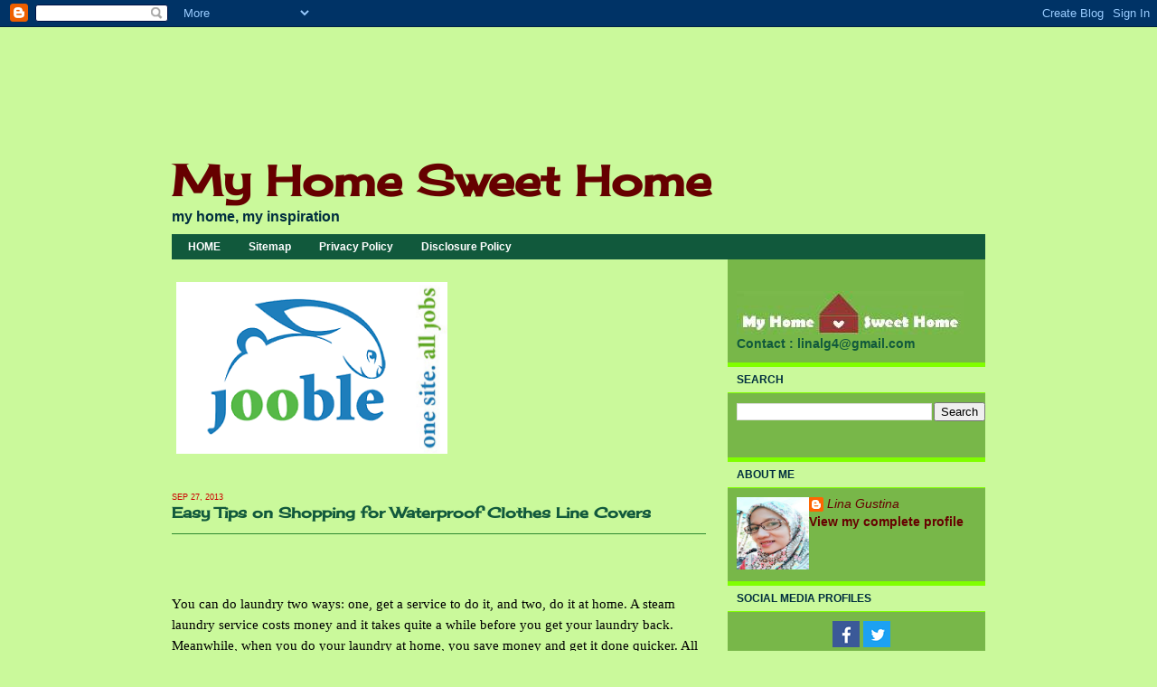

--- FILE ---
content_type: text/html; charset=UTF-8
request_url: https://www.homezweethome.info/
body_size: 31422
content:
<!DOCTYPE html>
<html xmlns='http://www.w3.org/1999/xhtml' xmlns:b='http://www.google.com/2005/gml/b' xmlns:data='http://www.google.com/2005/gml/data' xmlns:expr='http://www.google.com/2005/gml/expr'>
<script type='text/javascript'>
  var _gaq = _gaq || [];
  _gaq.push(['_setAccount', 'UA-46196132-3']);

  _gaq.push(['_trackPageview']);

  (function() {
    var ga = document.createElement('script'); ga.type = 'text/javascript'; ga.async = true;
    ga.src = ('https:' == document.location.protocol ?  'https://ssl' : 'http://www') + '.google-analytics.com/ga.js';
    var s = document.getElementsByTagName('script')[0]; s.parentNode.insertBefore(ga, s);
  })();
</script>
<head>
<link href='https://www.blogger.com/static/v1/widgets/2944754296-widget_css_bundle.css' rel='stylesheet' type='text/css'/>
<meta content='xfUe5ty2RQ3wTOLoHmqLKXjxods' name='alexaVerifyID'/>
<meta content='text/html; charset=UTF-8' http-equiv='Content-Type'/>
<meta content='blogger' name='generator'/>
<link href='https://www.homezweethome.info/favicon.ico' rel='icon' type='image/x-icon'/>
<link href='https://www.homezweethome.info/' rel='canonical'/>
<link rel="alternate" type="application/atom+xml" title="My Home Sweet Home - Atom" href="https://www.homezweethome.info/feeds/posts/default" />
<link rel="alternate" type="application/rss+xml" title="My Home Sweet Home - RSS" href="https://www.homezweethome.info/feeds/posts/default?alt=rss" />
<link rel="service.post" type="application/atom+xml" title="My Home Sweet Home - Atom" href="https://www.blogger.com/feeds/9116207980063038867/posts/default" />
<link rel="me" href="https://www.blogger.com/profile/12019260658499385761" />
<!--Can't find substitution for tag [blog.ieCssRetrofitLinks]-->
<meta content='The blog contains various articles on home topic such as home improvement, home decoration, home tips.' name='description'/>
<meta content='https://www.homezweethome.info/' property='og:url'/>
<meta content='My Home Sweet Home' property='og:title'/>
<meta content='The blog contains various articles on home topic such as home improvement, home decoration, home tips.' property='og:description'/>
<title>My Home Sweet Home</title>
<meta content='My Home Sweet Home - My Home, My Inspiration' name='description'/>
<meta content='My Home Sweet Home, home sweet home, kitchen storage,home ideas, child friendly home' name='keywords'/>
<meta content='INDEX, FOLLOW' name='ROBOTS'/>
<style type='text/css'>@font-face{font-family:'Cherry Cream Soda';font-style:normal;font-weight:400;font-display:swap;src:url(//fonts.gstatic.com/s/cherrycreamsoda/v21/UMBIrOxBrW6w2FFyi9paG0fdVdRciQd9A98.woff2)format('woff2');unicode-range:U+0000-00FF,U+0131,U+0152-0153,U+02BB-02BC,U+02C6,U+02DA,U+02DC,U+0304,U+0308,U+0329,U+2000-206F,U+20AC,U+2122,U+2191,U+2193,U+2212,U+2215,U+FEFF,U+FFFD;}</style>
<style id='page-skin-1' type='text/css'><!--
/* ************ START OF CSS STYLING ************ */
/* -----------------------------------------------------------------------
Blogger Template Design: A Click Apart
Design by: Ourblogtemplates.com, April 2008
Terms of Use: Free template with credit linked to Ourblogtemplates.com
----------------------------------------------------------------------- */
/* Variable definitions
========================
<Variable name="bodybgColor" description="Body Background Color"
type="color" default="#FFBBE8">
<Variable name="blogbgColor" description="Blog Background Color"
type="color" default="#800040">
<Variable name="blogBorderColor" description="Blog Border Color"
type="color" default="#800040">
<Variable name="contentbgColor" description="Content Background Color"
type="color" default="#ffffff">
<Variable name="contentBorderColor" description="Content Border Color"
type="color" default="#ffffff">
<Variable name="blogTitleColor" description="Blog Title Color"
type="color" default="#800040">
<Variable name="blogDescriptionColor" description="Blog Description Color"
type="color" default="#800040">
<Variable name="linkbarmainbgColor" description="Linkbar Main Background Color"
type="color" default="#C94093">
<Variable name="linkbarmainBorderColor" description="Linkbar Main Border Color"
type="color" default="#C94093">
<Variable name="linkbartextbgColor" description="Linkbar Text Background Color"
type="color" default="#C94093">
<Variable name="linkbarBorderColor" description="Linkbar Border Color"
type="color" default="#9D1961">
<Variable name="linkbarTextColor" description="Linkbar Text Color"
type="color" default="#ffffff">
<Variable name="linkbarHoverBgColor" description="Linkbar Hover Background Color"
type="color" default="#ffffff">
<Variable name="linkbarHoverTextColor" description="Linkbar Hover Text Color"
type="color" default="#9D1961">
<Variable name="postTitleColor" description="Post Title Color"
type="color" default="#000000">
<Variable name="postTitleBorderColor" description="Post Title Border Color"
type="color" default="#000000">
<Variable name="dateHeaderColor" description="Date Header Color"
type="color" default="#000000">
<Variable name="textColor" description="Text Color"
type="color" default="#191919">
<Variable name="mainLinkColor" description="Main Link Color"
type="color" default="#333333">
<Variable name="mainHoverLinkColor" description="Main Hover Link Color"
type="color" default="#9D1961">
<Variable name="mainVisitedLinkColor" description="Main Visited Link Color"
type="color" default="#9D1961">
<Variable name="blogQuoteColor" description="Blog Quote Color"
type="color" default="#191919">
<Variable name="codeTextColor" description="Code Text Color"
type="color" default="#660000">
<Variable name="postfooterBorderColor" description="Postfooter Border Color"
type="color" default="#E590C8">
<Variable name="postfooterTextColor" description="Postfooter Text Color"
type="color" default="#b8659C">
<Variable name="postfooterLinkColor" description="Postfooter Link Color"
type="color" default="#b8659C">
<Variable name="commentTabLinkColor" description="Comment Tab Link Color"
type="color" default="#b8659C">
<Variable name="feedlinksBorderColor" description="Feed Links Border Color"
type="color" default="#9D1961">
<Variable name="feedlinksColor" description="Feed Links Color"
type="color" default="#9D1961">
<Variable name="sidebar1bgColor" description="Sidebar Background Color"
type="color" default="#FFBBE8">
<Variable name="sidebar1HeaderBgColor" description="Sidebar Header Background Color"
type="color" default="#FFBBE8">
<Variable name="sidebar1HeaderBorderColor" description="Sidebar Header Border Color"
type="color" default="#C94093">
<Variable name="sidebar1HeaderColor" description="Sidebar Header Color"
type="color" default="#000000">
<Variable name="sidebar1TextColor" description="Sidebar Text Color"
type="color" default="#9D1961">
<Variable name="sidebar1LinkColor" description="Sidebar Link Color"
type="color" default="#9D1961">
<Variable name="sidebar1HoverLinkColor" description="Sidebar Hover Link Color"
type="color" default="#000000">
<Variable name="sidebar1VisitedLinkColor" description="Sidebar Visited Link Color"
type="color" default="#000000">
<Variable name="sidebarListLineColor" description="Sidebar List Line Color"
type="color" default="#000000">
<Variable name="commentAuthorBgColor" description="Comment Author Background Color"
type="color" default="#9D1961">
<Variable name="commentboxBorderColor" description="Comment Box Border Color"
type="color" default="#C94093">
<Variable name="commentTitleColor" description="Comment Header Color"
type="color" default="#000000">
<Variable name="commentauthorColor" description="Comment Author Color"
type="color" default="#9D1961">
<Variable name="commentTimeStampColor" description="Comment Timestamp Color"
type="color" default="#C94093">
<Variable name="commentTextColor" description="Comment Text Color"
type="color" default="#4c4c4c">
<Variable name="footerbgColor" description="Footer Background Color"
type="color" default="#ffffff">
<Variable name="footerBorderColor" description="Footer Border Color"
type="color" default="#C94093">
<Variable name="footerHeaderColor" description="Footer Header Color"
type="color" default="#000000">
<Variable name="footerTextColor" description="Footer Text Color"
type="color" default="#C94093">
<Variable name="footerHoverLinkColor" description="Footer Hover Link Color"
type="color" default="#C94093">
<Variable name="footerVisitedLinkColor" description="Footer Visited Link Color"
type="color" default="#C94093">
<Variable name="blogTitleFont" description="Blog Title Font"
type="font"
default="normal bold 273% Georgia, Times, serif"
>
<Variable name="blogDescriptionFont" description="Blog Description Font"
type="font"
default="normal normal 104% georgia,helvetica,verdana,Georgia, serif"
>
<Variable name="linkbarTextFont" description="Linkbar Text Font"
type="font"
default="normal normal 77% Verdana, sans-serif"
>
<Variable name="dateHeaderFont" description="Date Header Font"
type="font"
default="normal bold 117% Arial, sans-serif"
>
<Variable name="postTitleFont" description="Post Title Font"
type="font"
default="normal bold 180% Georgia, Times, serif"
>
<Variable name="textFont" description="Text Font"
type="font"
default="normal normal 90% Arial, sans-serif"
>
<Variable name="quoteFont" description="Blog Quote Font"
type="font"
default="normal normal 92% helvetica,tahoma,verdana,arial,times,Sans-serif"
>
<Variable name="sidebarHeaderFont" description="Sidebar Header Font"
type="font"
default="normal bold 117% Arial, sans-serif"
>
<Variable name="sidebarTextFont" description="Sidebar Text Font"
type="font"
default="normal normal 78% Arial, Verdana, sans-serif"
>
<Variable name="postfooterTextFont" description="Post-Footer Text Font"
type="font"
default="normal normal 93% Arial, sans-serif"
>
<Variable name="commentTitleFont" description="Comment Title Font"
type="font"
default="normal bold 120% Arial, sans-serif"
>
<Variable name="commentTextFont" description="Comment Text Font"
type="font"
default="normal normal 95% Arial, sans-serif"
>
<Variable name="footerHeaderFont" description="Footer Header Font"
type="font"
default="normal bold 131% Trebuchet, Trebuchet MS, Arial, sans-serif"
>
<Variable name="footerTextFont" description="Footer Text Font"
type="font"
default="normal normal 76% Trebuchet, Trebuchet MS, Arial, sans-serif"
>
*/
/* -----   GLOBAL   ----- Blogger template design by Ourblogtemplates.com */
body {
margin: 0px 0px 0px 0px;
padding: 0px 0px 0px 0px;
text-align: center;
color: #000000;
background: #CAF99B; /* url() repeat left top */
background-attachment: fixed;
font-family: arial,verdana,helvetica,tahoma,Sans-serif;
font-size: 100%;
width: 100%;
}
#outer-wrapper {
margin: 0 auto;   /* to make the template lay in the screen center */
padding: 0px 0px 0px 0px;
margin-top: 0px;
margin-bottom: 40px;
position: relative;
width: 100%;
text-align: center;
}
#upper-wrapper {
margin: 0;
padding: 0;
position: relative;
text-align: center;
width: 100%;
height: 0px;
}
#blog-wrapper {
margin: 0 auto;   /* to make the template lay in the screen center */
margin-top: 20px;
padding: 0px 0px 0px 0px;
text-align: center;
position: relative;
width: 940px;
}
#content-wrapper {
margin: 0px 0px 0px 0px;
padding: 5px 5px 5px 5px;
width: 928px;
position: relative;
text-align: center;
background: #CAF99B;
border: 1px solid #CAF99B;
}
#content {
margin: 0px 0px 0px 0px;
padding: 13px 0px 0px 13px;
width: 913px;
text-align: left;
background: #CAF99B;
border: 1px solid #CAF99B;
}
#spacer {
z-index: -1;
clear: both;
margin: -7px 0px 0px 0px;
padding: 0;
line-height: 0;
min-height: 0;
max-height: 0;
z-index: -1;
}
/* global link attributes */
a {
color: #cc0000;
text-decoration: none;
}
a:hover {
text-decoration: none;
color: #e1771e;
}
a:visited {
text-decoration: none;
color: #5378AE;
}
/* setting margin of Blogger Navbar */
#Navbar1 {
margin: 0;
padding: 0;
}
/* -----   HEADER   ----- Blogger template design by Ourblogtemplates.com */
#header-wrapper {
margin: 0px 0px 0px 0px;
padding: 0px 0px 0px 0px;
width: 900px;
}
#header {
margin: 0px 0px 0px 0px;
padding: 0px 0px 0px 0px;
}
#header h1 {
display: block;
color: #660000;
font: normal bold 296% Cherry Cream Soda;
text-align: left;
margin: 0px 0px 0px 0px;
padding: 100px 0px 0px 0px;
}
#header h1 a {
text-decoration: none;
color: #660000;
}
#header h1 a:hover {
text-decoration: none;
color: #002E3F;
}
#header .description {
display: block;
color: #002E3F;
font: normal bold 16px Trebuchet, Trebuchet MS, Arial, sans-serif;
text-align: left;
margin: 1px 0px 0px 0px;
padding: 1px 0px 10px 0px;
}
#header h1 p, #header .description p {margin:0;padding:0}
#header a img {
margin: 0px 0px 0px 0px;
padding: 0px 0px 0px 0px;
border: 0;
position: absolute;
top: 0px;
left: 0px;
}
/* -----   LINKBAR   ----- Blogger template design by Ourblogtemplates.com */
#linkbar {
margin: 0px 0px 0px 0px;
padding: 3px 0px 5px 0px;
width: 900px;
position: relative;
background: #11593C;
border-top: 1px solid #11593C;
border-bottom: 1px solid #11593C;
}
#linkbar ul {
margin: 0px 0px 0px 0px;
padding: 0px 0px 0px 3px;
text-align: left;
list-style-type:none;
}
#linkbar li {
display: inline;
margin: 0px 0px 0px 0px;
padding: 0px 0px 0px 0px;
}
#linkbar h2 {
margin: 0px 0px 0px 0px;
padding: 0px 0px 0px 0px;
display: none;
visibility: hidden;
}
#linkbar a {
clear: both;
margin: 0px -4px 0px 0px;
padding: 6px 15px 5px 15px;
width:100%px;
text-decoration:none;
font: normal bold 76% Verdana, sans-serif;
color: #ffffff;
background: #11593C;
border-right: 1px solid #11593C;
}
#linkbar a:hover {
color: #b3b3b3;
background: #ffffff;
}
/* -----   PICTURE  ----- */
#picture-wrapper {
margin: 0px 0px 0px 0px;
padding: 0px 0px 0px 0px;
width: 800px;
background: #ff0000;
margin-bottom: 0;
}
#picture {
margin: 0px 0px 0px 0px;
padding: 0px 0px 0px 0px;
width: 800px;
background: #CAF99B;
margin-bottom: 0;
}
.picture {
margin: 0px 0px 0px 0px;
padding: 0px 0px 0px 0px;
margin-bottom: 0;
}
#picture .widget, .picture p {
margin: 0px 0px 0px 0px;
padding: 0px 0px 0px 0px;
margin-bottom: 0;
}
#picture img {
margin: 0px 0px 0px 0px;
padding: 0px 0px 0px 0px;
}
#picture h2 {
margin: 0px 0px 0px 0px;
padding: 0px 0px 0px 0px;
display: none;
visibility: hidden;
}
/* -----   MAIN   ----- Blogger template design by Ourblogtemplates.com */
#main-wrapper {
float: left;
position: relative;
width: 615px;
margin: 0px 0px 0px 0px;
padding: 0px 0px 0px 0px;
word-wrap: break-word; /* fix for long text breaking sidebar float in IE */
overflow: hidden; /* fix for long non-text content breaking IE sidebar float */
}
#main {
margin: 0px 0px 0px 0px;
padding: 0px 0px 0px 0px;
width: 611px;
color: #000000;
font: normal normal 91% Verdana, sans-serif;
}
#main .widget {
margin: 0px 0px 10px 0px;
padding: 20px 20px 0px 0px;
}
h2.date-header {
margin: 5px 0px 0px 0px;
padding: 0px 0px 0px 0px;
text-align: left;
color: #cc0000;
font: normal normal 62% Verdana, sans-serif;
text-transform: uppercase;
text-decoration: none;
}
.date-header span {
margin: 0px 0px 0px 0px;
padding: 0px 0px 0px 0px;
}
.post {
margin: 0px 0px 0px 0px;
padding: 0px 0px 0px 0px;
line-height: 1.6em;
text-align: left;
}
.post h3 {
margin: 0px 0px 20px 0px;
padding: 0px 0px 10px 0px;
color: #11593C;
font: normal bold 16px Cherry Cream Soda;
text-decoration: none;
text-align: left;
line-height: 1.6em;
border-bottom: 1px solid #2D8930;
}
.post h3 a, .post h3 a:visited {
color: #11593C;
text-decoration: none;
}
.post h3 a:hover {
color: #e1771e;
text-decoration: none;
}
.post-body p {
/* Fix bug in IE5/Win with italics in posts */
margin: 0px 0px 0px 0px;
padding: 3px 0px 3px 0px;
display: inline; /* to fix floating-ads wrapping problem in IE */
height: 1%;
overflow: visible;
}
.post-body p a, .post-body p a:visited {
color: #cc0000;
text-decoration: underline;
}
.post-body a:hover {
text-decoration: underline;
color: #e1771e;
}
.post ul {
margin: 0px 0px 0px 0px;
padding: 12px 0px 12px 30px;
list-style-type: disc;
line-height: 2.0em;
font-size: 95%;
}
.post ol {
margin: 0px 0px 0px 0px;
padding: 12px 0px 12px 30px;
line-height: 2.0em;
font-size: 95%;
}
.post li {
margin: 0px 0px 0px 0px;
padding: 0px 0px 0px 0px;
line-height: 1.5em;
}
a img {
margin: 5px 5px 5px 5px;
padding: 0px 0px 0px 0px;
}
/* -----   POST-FOOTER   ----- Blogger template design by Ourblogtemplates.com */
.post-footer {
display: block;
margin: 15px 0px 20px 0px;
padding: 0px 0px 10px 0px;
text-align: left;
font: normal normal 66% Verdana, sans-serif;
color: #2D8930;
font-weight: normal;
line-height: 1.5em;
text-decoration: none;
border-bottom: 1px dotted #78B749;
}
.post-footer-line {
margin: 1px 0px 0px 0px;
padding: 0px 0px 0px 0px;
}
.post-footer-line-1 {padding-top: 0px}
.post-footer a {
color: #cc0000;
text-decoration: none;
}
.post-footer a:hover {
text-decoration: none;
color: #e1771e;
text-decoration: none;
}
.post-footer .post-comment-link a {
margin: 0px 10px 0px 10px;
padding: 0px 10px 0px 10px;
border-left: 1px solid #cc0000;
border-right: 1px solid #cc0000;
color: #cc0000;
font-weight: bold;
text-transform: uppercase;
}
.post-footer .post-comment-link a:hover {
text-decoration: none;
color: #e1771e;
}
#blog-pager {
margin: 0px 0px 0px 0px;
padding: 5px 0px 5px 0px;
text-align: center;
font-size: 95%;
color: #5378AE;
border-top: 1px dotted #99C9FF;
}
#blog-pager a {color: #5378AE}
#blog-pager a:hover {color: #e1771e}
#blog-pager-newer-link {
float: left;
margin: 0px 0px 0px 0px;
padding-left: 3px;
}
#blog-pager-older-link {
float: right;
margin: 0px 0px 0px 0px;
padding-right: 3px;
}
.feed-links {
margin: 0px 0px 0px 0px;
padding: 10px 3px 0px 3px;
clear: both;
line-height: 1.5em;
text-align: left;
font-size: 93%;
color: #5378AE;
}
.feed-links a, .feed-links a:visited {color: #5378AE}
.feed-links a:hover {color: #e1771e}
/* -----   SIDEBAR   ----- Blogger template design by Ourblogtemplates.com */
#side-wrapper {
float: left;
margin: 0px 0px 0px 0px;
padding: 25px 0px 0px 0px;
width: 285px;
background: #78B749;
word-wrap: break-word; /* fix for long text breaking sidebar float in IE */
overflow: hidden; /* fix for long non-text content breaking IE sidebar float */
}
#sidebar-wrapper {
float: left;
margin: 0px 0px 0px 0px;
padding: 0px 0px 0px 0px;
word-wrap: break-word; /* fix for long text breaking sidebar float in IE */
overflow: hidden; /* fix for long non-text content breaking IE sidebar float */
}
.sidebar {
margin: 0px 0px 0px 0px;
padding: 0px 0px 0px 0px;
text-align: left;
line-height: 1.4em;
font: normal bold 85% Trebuchet, Trebuchet MS, Arial, sans-serif;
}
#sidebar1 {
width: 275px;
margin: 0px 0px 3px 0px;
padding: 10px 0px 0px 10px;
color: #11593C;
background: #78B749;
}
#sidebar1 .widget {
margin: 0px 0px 20px 0px;
padding: 0px 0px 3px 0px;
}
/* sidebar heading ----- Blogger template design by Ourblogtemplates.com */
#sidebar1 h2 {
margin: -10px -10px 10px -10px;
padding: 7px 10px 7px 10px;
text-align: left;
color: #002E3F;
font: normal bold 87% Verdana, sans-serif;
text-transform: uppercase;
background: #CAF99B;
border-top: 5px solid #80FF00;
border-bottom: 1px solid #80FF00;
text-align: left;
}
.sidebar ul, #BlogArchive1 ul {
margin: 0px 0px 0px 0px;
padding: 0px 0px 0px 0px;
list-style-type: none;
}
.sidebar li, #BlogArchive1 li {
margin: 0px 0px 0px 0px;
padding: 5px 0px 5px 0px;
line-height: 1.3em;
border-bottom: 1px solid #00FF80;
}
#sidebar1 a {
color: #660000;
text-decoration: none;
}
#sidebar1 a:hover {
text-decoration: none;
color: #e1771e;
}
#sidebar1 a:visited {
text-decoration: none;
color: #5378AE;
}
.sidebar a img {
margin: 0px 0px 0px 0px;
padding: 0px 0px 0px 0px;
}
/* -----   PROFILE   ----- Blogger template design by Ourblogtemplates.com */
.profile-img a img {
display: block;
float: left;
margin: 0px 0px 0px 0px;
padding: 0px 0px 0px 0px;
clear: both;
}
.profile-textblock {
margin: 0px 0px 0px 0px;
padding: 10px 0px 10px 0px;
clear: both;
line-height: 1.4em;
}
.profile-data {
margin: 0px 0px 0px 0px;
padding: 0px 0px 0px 0px;
font-weight: normal;
font-style: italic;
}
.profile-datablock {
margin: 0px 0px 0px 0px;
padding: 0px 0px 0px 0px;
}
.profile-link {
margin: 0px 0px 0px 0px;
padding: 0px 0px 0px 0px;
}
/* -----   BLOCKQUOTE   ----- */
blockquote {
margin: 12px 30px 12px 20px;
padding: 0px 0px 0px 10px;
color: #515355;
font: italic normal 98% Verdana, sans-serif;
line-height: 1.6em;
color: #515355;
}
/* -----   CODE   ----- */
code {
color: #666666;
font-size: 110%;
}
/* -----   COMMENT   ----- Blogger template design by Ourblogtemplates.com */
#comments {
margin: 15px 0px -1px 0px;
padding: 0px 0px 15px 0px;
text-align: left;
color: #666666;
font: normal normal 90% Verdana, sans-serif;
}
/* comment-header */
#comments h4 {
margin: 0px 0px 0px 0px;
padding: 15px 0px 0px 0px;
color: #5378AE;
font: normal normal 92% Verdana, sans-serif;
text-transform: uppercase;
}
.deleted-comment {
font-style:italic;
color:gray;
margin: 3px 0px 3px 0px;
}
.comment-author {
display: block;
margin: 15px 0px 0px 0px;
padding: 7px 10px 7px 10px;
color: #5378AE;
background: #b3b3b3;
border: 1px solid #C3D9FF;
font-size: 135%;
font-weight: bold;
}
.comment-author a {color: #5378AE;}
.comment-author a:hover {color: #e1771e;}
.comment-body {
margin: 0px 0px 0px 0px;
padding: 10px 0px 10px 50px;
}
.comment-footer {
margin: 7px 0px 7px 0px;
padding: 0px 0px 0px 0px;
}
.comment-timestamp {
margin: 0px 0px 0px 10px;
padding: 0px 0px 7px 10px;
color: #999999;
text-decoration: none;
font-weight: normal;
font-size: 74%;
font-style: italic;
}
.comment-timestamp a {
color: #999999;
text-decoration: none;
}
.comment-body p {
margin: 0px 0px 0px 0px;
padding: 0px 0px 0px 0px;
line-height: 1.6em;
}
#comments ul {
margin: 0px 0px 0px 0px;
padding: 0px 0px 0px 0px;
list-style-type: disc;
}
#comments li {
margin: 0px 0px 0px 0px;
padding: 0px 0px 0px 0px;
}
a.comment-link {
/* ie5.0/win doesn't apply padding to inline elements,
so we hide these two declarations from it */
padding: 0px 0px 0px 0px;
}
html>body a.comment-link {
/* respecified, for ie5/mac's benefit */
padding-left: 0px;
}
/* -----   ADS SECTION   ----- Blogger template design by Ourblogtemplates.com */
#adsection-wrapper {
clear: both;
display: inline; /* handles IE margin bug */
float: left;
margin: 0px 0px 0px 0px;
padding: 0px 0px 0px 0px;
text-align: center;
width: 900px;
}
#adsection {
margin: 0px 0px 0px 0px;
padding: 5px 5px 5px 5px;
text-align: center;
color: #000000;
font: normal normal 91% Verdana, sans-serif;
}
/* -----   FOOTER   ----- Blogger template design by Ourblogtemplates.com */
#footer-wrapper {
clear: both;
display: inline; /* handles IE margin bug */
float: left;
width: 900px;
margin: 0px 0px 0px 0px;
padding: 0px 0px 0px 0px;
background: #caf99b;
border: 1px solid #caf99b;
}
#footer {
margin: 0px 0px 0px 0px;
padding: 5px 20px 5px 20px;
text-align: center;
color: #2d8930;
font: normal normal 86% Verdana, sans-serif;
line-height: 1.6em;
}
#footer h2 {
margin: 0px 0px 0px 0px;
padding: 0px 0px 3px 0px;
color: #ffffff;
font: normal normal 72% Verdana, sans-serif;
}
#footer .widget {
margin: 0px 0px 0px 0px;
padding: 0px 0px 0px 0px;
}
.footer a {
color: #2d8930;
text-decoration: none;
}
.footer a:hover {
color: #e1771e;
text-decoration: none;
}
.footer a:visited {
color: #ffffff;
text-decoration: none;
}
/* -----   CREDIT   ----- */
#credit {
margin: 0px 0px 0px 0px;
padding: 2px 0px 0px 0px;
width: 100%;
height: 26px;
clear: both;
font-family: verdana, helvetica;
font-size: 70%;
color: #555555;
font-weight: normal;
background: #000000;
}
#creditleft {
margin: 0px 0px 0px 0px;
padding: 7px 0px 0px 0px;
height: 26px;
position: relative;
float: left;
text-align: left;
display: inline;
width: 71%;
background: #ffffff;
}
#creditright {
margin: -33px 0px 0px 0px;
padding: 7px 0px 0px 0px;
height: 26px;
position: relative;
float: right;
text-align:right;
display: inline;
width: 30%;
background: #ffffff;
}
#creditleft p {
margin: 0;
padding: 0
}
#creditright p {
margin: 0;
padding: 0
}
#creditleft a, .creditleft a:hover, .creditleft a:visited {
color: #555555;
text-decoration: underline;
}
#creditright a, .creditright a:hover, .creditright a:visited {
color: #555555;
text-decoration: underline;
}
/* ************ END OF CSS STYLING ************ */
/** Page structure tweaks for layout editor wireframe */
body#layout #main,
body#layout #sidebar {
padding: 0;
}

--></style>
<link href='https://www.blogger.com/dyn-css/authorization.css?targetBlogID=9116207980063038867&amp;zx=a58c54d2-6223-4716-88e4-e3323dfc9335' media='none' onload='if(media!=&#39;all&#39;)media=&#39;all&#39;' rel='stylesheet'/><noscript><link href='https://www.blogger.com/dyn-css/authorization.css?targetBlogID=9116207980063038867&amp;zx=a58c54d2-6223-4716-88e4-e3323dfc9335' rel='stylesheet'/></noscript>
<meta name='google-adsense-platform-account' content='ca-host-pub-1556223355139109'/>
<meta name='google-adsense-platform-domain' content='blogspot.com'/>

</head>
<body>
<div class='navbar section' id='navbar'><div class='widget Navbar' data-version='1' id='Navbar1'><script type="text/javascript">
    function setAttributeOnload(object, attribute, val) {
      if(window.addEventListener) {
        window.addEventListener('load',
          function(){ object[attribute] = val; }, false);
      } else {
        window.attachEvent('onload', function(){ object[attribute] = val; });
      }
    }
  </script>
<div id="navbar-iframe-container"></div>
<script type="text/javascript" src="https://apis.google.com/js/platform.js"></script>
<script type="text/javascript">
      gapi.load("gapi.iframes:gapi.iframes.style.bubble", function() {
        if (gapi.iframes && gapi.iframes.getContext) {
          gapi.iframes.getContext().openChild({
              url: 'https://www.blogger.com/navbar/9116207980063038867?origin\x3dhttps://www.homezweethome.info',
              where: document.getElementById("navbar-iframe-container"),
              id: "navbar-iframe"
          });
        }
      });
    </script><script type="text/javascript">
(function() {
var script = document.createElement('script');
script.type = 'text/javascript';
script.src = '//pagead2.googlesyndication.com/pagead/js/google_top_exp.js';
var head = document.getElementsByTagName('head')[0];
if (head) {
head.appendChild(script);
}})();
</script>
</div></div>
<div id='outer-wrapper'>
<!-- skip links for text browsers -->
<span id='skiplinks' style='display:none;'>
<a href='#main'>skip to main </a> |
<a href='#sidebar'>skip to sidebar</a>
</span>
<div id='upper-wrapper'></div>
<div id='blog-wrapper'>
<div id='content-wrapper'><div id='content'>
<div id='header-wrapper'>
<div class='header section' id='header'><div class='widget Header' data-version='1' id='Header1'>
<div id='header-inner'>
<div class='titlewrapper'>
<h1 class='title'>
My Home Sweet Home
</h1>
</div>
<div class='descriptionwrapper'>
<p class='description'><span>my home, my inspiration</span></p>
</div>
</div>
</div><div class='widget HTML' data-version='1' id='HTML7'>
<div class='widget-content'>
<div id="google_translate_element"></div><script>
function googleTranslateElementInit() {
  new google.translate.TranslateElement({
    pageLanguage: 'id',
    multilanguagePage: true,
    layout: google.translate.TranslateElement.InlineLayout.SIMPLE
  }, 'google_translate_element');
}
</script><script src="//translate.google.com/translate_a/element.js?cb=googleTranslateElementInit"></script>
</div>
<div class='clear'></div>
</div></div>
</div>
<div id='linkbar-wrapper'>
<div class='linkbar section' id='linkbar'><div class='widget LinkList' data-version='1' id='LinkList1'>
<div class='widget-content'>
<ul>
<li><a href='http://www.homezweethome.info/'>HOME</a></li>
<li><a href='http://www.homezweethome.info/p/sitemap.html'>Sitemap</a></li>
<li><a href='http://www.homezweethome.info/p/blog-page_25.html'>Privacy Policy</a></li>
<li><a href='http://www.homezweethome.info/p/blog-page.html'>Disclosure Policy</a></li>
</ul>
<div class='clear'></div>
</div>
</div></div>
</div>
<div style='clear: both;'></div>
<div id='main-wrapper'>
<div class='main section' id='main'><div class='widget Image' data-version='1' id='Image1'>
<div class='widget-content'>
<a href='https://jooble.org/'>
<img alt='' height='190' id='Image1_img' src='https://blogger.googleusercontent.com/img/b/R29vZ2xl/AVvXsEivlDueG-2gWR8uR_m-mcgVsdv7qpaW7w_7hwk7ekK9gGkyQ7pLteaxH1z9GN9zI1WmWOhMBQCSsQ82NcmFtzIfds10aqNPqUkc_fxZqB2mLSehZThHD5P5IZ88yxzbymQVOVpXFwFtJms/s1600/Jooble+300x190.png' width='300'/>
</a>
<br/>
</div>
<div class='clear'></div>
</div><div class='widget Blog' data-version='1' id='Blog1'>
<div class='blog-posts hfeed'>
<!--Can't find substitution for tag [defaultAdStart]-->
<h2 class='date-header'>Jan 20, 2026</h2>
<div class='post hentry uncustomized-post-template' itemprop='blogPost' itemscope='itemscope' itemtype='http://schema.org/BlogPosting'>
<meta content='https://blogger.googleusercontent.com/img/b/R29vZ2xl/AVvXsEitCY2Nk09ozVjepyJLUel1V3pSKyUJdrUQgS8BtJtTeQQs2emN1P505a_8-j2eTw2qYCZuvx0Jooerol1hiOF4nD9UtqJmkw-snr08CrcrYuf2LwENIqcTkqhDzQzBU7EgYqAzwe_hPYFKRgsLU3B8uhav_wK3mNNxlEwc5hN3n7J9CfjvKtvuB4mVS8s/s320/IMG-20260120-WA0001.jpg' itemprop='image_url'/>
<meta content='9116207980063038867' itemprop='blogId'/>
<meta content='3556761884097277751' itemprop='postId'/>
<a name='3556761884097277751'></a>
<h3 class='post-title entry-title' itemprop='name'>
<a href='https://www.homezweethome.info/2026/01/smart-home-dumb-mistakes-common-smart-home-errors-beginners-make.html'>Smart Home, Dumb Mistakes: Common Smart Home Errors Beginners Make </a>
</h3>
<div class='post-header'>
<div class='post-header-line-1'></div>
</div>
<div class='post-body entry-content' id='post-body-3556761884097277751' itemprop='articleBody'>
<p>&nbsp;</p><p><br /></p><p>When we first hear the words <i>smart home</i>, we imagine living in the future. Lights that obey our voices, doors that lock themselves, and a home that basically says, &#8220;Relax, I&#8217;ve got this.&#8221;</p><p><br /></p><p><br /></p><p>Then reality happens.</p><p><br /></p><p><br /></p><p>The lights turn on at 3 a.m. for no reason.The smart speaker answers a question no one asked. And your &#8220;smart&#8221; doorbell sends notifications every time a leaf moves.</p><p><br /></p><p><br /></p><p>If that sounds familiar, congratulations. You&#8217;re officially a smart home beginner&#8212;and you&#8217;re definitely not alone.</p><p><br /></p><p><br /></p><p>Today, <b>let&#8217;s talk about the most common smart home mistakes beginners make</b>, why knowing them matters, and how to fix or avoid them before your house starts acting smarter than you.</p><p><br /></p><p><br /></p><table align="center" cellpadding="0" cellspacing="0" class="tr-caption-container" style="margin-left: auto; margin-right: auto;"><tbody><tr><td style="text-align: center;"><a href="https://blogger.googleusercontent.com/img/b/R29vZ2xl/AVvXsEitCY2Nk09ozVjepyJLUel1V3pSKyUJdrUQgS8BtJtTeQQs2emN1P505a_8-j2eTw2qYCZuvx0Jooerol1hiOF4nD9UtqJmkw-snr08CrcrYuf2LwENIqcTkqhDzQzBU7EgYqAzwe_hPYFKRgsLU3B8uhav_wK3mNNxlEwc5hN3n7J9CfjvKtvuB4mVS8s/s1280/IMG-20260120-WA0001.jpg" imageanchor="1" style="margin-left: auto; margin-right: auto;"><img border="0" data-original-height="1280" data-original-width="1280" height="320" src="https://blogger.googleusercontent.com/img/b/R29vZ2xl/AVvXsEitCY2Nk09ozVjepyJLUel1V3pSKyUJdrUQgS8BtJtTeQQs2emN1P505a_8-j2eTw2qYCZuvx0Jooerol1hiOF4nD9UtqJmkw-snr08CrcrYuf2LwENIqcTkqhDzQzBU7EgYqAzwe_hPYFKRgsLU3B8uhav_wK3mNNxlEwc5hN3n7J9CfjvKtvuB4mVS8s/s320/IMG-20260120-WA0001.jpg" width="320" /></a></td></tr><tr><td class="tr-caption" style="text-align: center;">Image:MetaAI</td></tr></tbody></table><p><br /></p><p><br /></p><p><b>What Are Smart Home Mistakes?</b></p><p><b><br /></b></p><p><b><br /></b></p><p>Smart home mistakes are not about being bad with technology. They happen when homeowners jump into smart devices <i>without planning, understanding compatibility, or thinking long-term</i>.</p><p><br /></p><p><br /></p><p>Think of it like buying puzzle pieces from different boxes and wondering why they don&#8217;t fit. The tech is smart. The setup? Not always.</p><p><br /></p><p><br /></p><p><b>Why Homeowners Should Care (Yes, Even If You Love Gadgets)</b></p><p><b><br /></b></p><p><b><br /></b></p><p>Ignoring these mistakes can lead to:</p><p></p><ul style="text-align: left;"><li>Wasted money on devices you don&#8217;t use</li><li>Security risks&nbsp;</li><li>Daily frustration instead of convenience</li><li>A smart home that feels&#8230; not very smart</li></ul><p></p><p>A smart home should make life easier, not turn you into a full-time tech support agent for your own house.</p><p><br /></p><p><br /></p><p><b>Common Smart Home Mistakes Beginners Make (And How to Fix Them)</b></p><p><b><br /></b></p><p><b><br /></b></p><p><b>1. Buying Too Many Devices at Once</b></p><p><br /></p><p><br /></p><p>Beginner logic: &#8220;Let&#8217;s make everything smart!&#8221;&nbsp;</p><p><br /></p><p><br /></p><p>Result: Confusion, stress, and unopened boxes.</p><p><br /></p><p><br /></p><p><b>Why it&#8217;s a mistake</b>:</p><p></p><ul style="text-align: left;"><li>You don&#8217;t know what actually fits your lifestyle yet.</li></ul><p></p><p><b>How to avoid it:</b></p><p><br /></p><p><br /></p><p>Start small. Pick one category:</p><p></p><ul style="text-align: left;"><li>Smart lighting</li><li>Smart plugs</li><li>Smart security</li></ul><p></p><p>Master one before moving on. Your sanity will thank you.</p><p><br /></p><p><br /></p><p><b>2. Ignoring Compatibility (The Classic Mistake)</b></p><p><br /></p><p><br /></p><p>Not all smart devices speak the same language.</p><p><br /></p><p><br /></p><p><b>Why it&#8217;s a problem</b>:</p><p></p><ul style="text-align: left;"><li>You end up with five apps, three hubs, and one headache.</li></ul><p></p><p><br /></p><p><b>How to avoid it:</b></p><p><br /></p><p><br /></p><p>Choose one main ecosystem first:</p><p></p><ul style="text-align: left;"><li>Google Home</li><li>Amazon Alexa</li><li>Apple HomeKit</li></ul><p></p><p>Then buy devices that clearly support it.</p><p><br /></p><p><br /></p><p><b>3. Weak Wi-Fi = Dumb Smart Home</b></p><p><br /></p><p><br /></p><p>This one hurts.</p><p><br /></p><p><br /></p><p><b>Why it&#8217;s a mistake</b>:</p><p></p><ul style="text-align: left;"><li>Smart devices rely on Wi-Fi. Weak signal means slow responses, disconnections, and devices that &#8220;ghost&#8221; you.</li></ul><p></p><p><b>How to fix it</b>:</p><p></p><ul style="text-align: left;"><li>Upgrade your router if needed</li><li>Add Wi-Fi extenders or mesh systems</li><li>Place routers strategically (not hidden behind furniture)</li></ul><p></p><p>Strong Wi-Fi is the real MVP of smart homes.</p><p><br /></p><p><br /></p><p><b>4. Forgetting About Security &amp; Privacy</b></p><p><br /></p><p><br /></p><p>Smart homes collect data. A lot of it.</p><p><br /></p><p><br /></p><p><b>Why it matters:</b></p><p></p><ul style="text-align: left;"><li>Poor security settings can invite hackers&#8212;or at least creepy moments.</li></ul><p></p><p><b>How to handle it:</b></p><p></p><ul style="text-align: left;"><li>Change default passwords</li><li>Use strong, unique passwords</li><li>Enable two-factor authentication</li><li>Regularly update device firmware</li></ul><p></p><p>Smart home rule: convenience should never beat safety.</p><p><br /></p><p><br /></p><p><b>5. Over-Automating Everything</b></p><p><br /></p><p><br /></p><p>Yes, automation is cool. No, not everything needs to be automated.</p><p><br /></p><p><br /></p><p><b>Why it&#8217;s annoying</b>:</p><p></p><ul style="text-align: left;"><li>Lights turning off while you&#8217;re still in the room. Curtains opening while you&#8217;re still asleep.</li></ul><p></p><p><b>How to avoid it:</b></p><p></p><ul style="text-align: left;"><li>Test automations slowly</li><li>Use schedules and motion sensors wisely</li><li>Always include manual control options</li></ul><p></p><p>A smart home should adapt to you, not boss you around.</p><p><br /></p><p><br /></p><p><b>6. Skipping Instructions (We Know You Did)</b></p><p><br /></p><p><br /></p><p>We all think we don&#8217;t need manuals. We are often wrong.</p><p><br /></p><p><br /></p><p><b>Why it causes problems:</b></p><p><br /></p><p></p><ul style="text-align: left;"><li>Incorrect installation leads to devices not working&#8212;or working strangely.</li></ul><p></p><p><b>How to fix it:</b></p><p><br /></p><p><br /></p><p>Take five minutes to:</p><p></p><ul style="text-align: left;"><li>Read the quick-start guide</li><li>Watch official setup videos</li><li>Follow recommended settings</li></ul><p></p><p>Five minutes now saves hours later.</p><p><br /></p><p><br /></p><p><b>7. Not Planning for the Future</b></p><p><br /></p><p><br /></p><p>Technology evolves. Fast.</p><p><br /></p><p><br /></p><p><b>Why it matters</b>:</p><p></p><ul style="text-align: left;"><li>Buying cheap, unsupported devices can lead to short lifespans and wasted money.</li></ul><p></p><p><b>How to avoid it:</b></p><p></p><ul style="text-align: left;"><li>Choose reputable brands</li><li>Check software update history</li><li>Avoid unknown brands with no support</li></ul><p></p><p>Smart homes are investments, not toys.</p><p><br /></p><p><br /></p><p><b>Final Thoughts: Smart Homes Should Feel&#8230; Smart</b></p><p><br /></p><p><br /></p><p>A smart home isn&#8217;t about having the most gadgets. It&#8217;s about <i>having the right ones, set up properly</i>, working quietly in the background like a helpful assistant who doesn&#8217;t talk too much.</p><p><br /></p><p><br /></p><p>Mistakes are part of the learning process. The key is knowing them early, avoiding the expensive ones, and building your smart home step by step.</p><p><br /></p><p><br /></p><p>Start simple. Stay secure. Plan ahead. And remember&#8212;if your house ever feels smarter than you, it&#8217;s okay to laugh and reboot.</p><p><br /></p><p><br /></p>
<div style='clear: both;'></div>
</div>
<div class='post-footer'>
<div class='post-footer-line post-footer-line-1'>
<span class='post-author vcard'>
Diposkan oleh
<span class='fn' itemprop='author' itemscope='itemscope' itemtype='http://schema.org/Person'>
<meta content='https://www.blogger.com/profile/12019260658499385761' itemprop='url'/>
<a href='https://www.blogger.com/profile/12019260658499385761' rel='author' title='author profile'>
<span itemprop='name'>Lina Gustina</span>
</a>
</span>
</span>
<span class='post-timestamp'>
di
<meta content='https://www.homezweethome.info/2026/01/smart-home-dumb-mistakes-common-smart-home-errors-beginners-make.html' itemprop='url'/>
<a class='timestamp-link' href='https://www.homezweethome.info/2026/01/smart-home-dumb-mistakes-common-smart-home-errors-beginners-make.html' rel='bookmark' title='permanent link'><abbr class='published' itemprop='datePublished' title='2026-01-20T20:20:00+07:00'>8:20&#8239;PM</abbr></a>
</span>
<span class='reaction-buttons'>
</span>
<span class='star-ratings'>
</span>
<span class='post-comment-link'>
<a class='comment-link' href='https://www.blogger.com/comment/fullpage/post/9116207980063038867/3556761884097277751' onclick='javascript:window.open(this.href, "bloggerPopup", "toolbar=0,location=0,statusbar=1,menubar=0,scrollbars=yes,width=640,height=500"); return false;'>
No comments:
  </a>
</span>
<span class='post-backlinks post-comment-link'>
</span>
<span class='post-icons'>
<span class='item-control blog-admin pid-30849301'>
<a href='https://www.blogger.com/post-edit.g?blogID=9116207980063038867&postID=3556761884097277751&from=pencil' title='Edit Post'>
<img alt='' class='icon-action' height='18' src='https://resources.blogblog.com/img/icon18_edit_allbkg.gif' width='18'/>
</a>
</span>
</span>
<div class='post-share-buttons goog-inline-block'>
<a class='goog-inline-block share-button sb-email' href='https://www.blogger.com/share-post.g?blogID=9116207980063038867&postID=3556761884097277751&target=email' target='_blank' title='Email This'><span class='share-button-link-text'>Email This</span></a><a class='goog-inline-block share-button sb-blog' href='https://www.blogger.com/share-post.g?blogID=9116207980063038867&postID=3556761884097277751&target=blog' onclick='window.open(this.href, "_blank", "height=270,width=475"); return false;' target='_blank' title='BlogThis!'><span class='share-button-link-text'>BlogThis!</span></a><a class='goog-inline-block share-button sb-twitter' href='https://www.blogger.com/share-post.g?blogID=9116207980063038867&postID=3556761884097277751&target=twitter' target='_blank' title='Share to X'><span class='share-button-link-text'>Share to X</span></a><a class='goog-inline-block share-button sb-facebook' href='https://www.blogger.com/share-post.g?blogID=9116207980063038867&postID=3556761884097277751&target=facebook' onclick='window.open(this.href, "_blank", "height=430,width=640"); return false;' target='_blank' title='Share to Facebook'><span class='share-button-link-text'>Share to Facebook</span></a><a class='goog-inline-block share-button sb-pinterest' href='https://www.blogger.com/share-post.g?blogID=9116207980063038867&postID=3556761884097277751&target=pinterest' target='_blank' title='Share to Pinterest'><span class='share-button-link-text'>Share to Pinterest</span></a>
</div>
</div>
<div class='post-footer-line post-footer-line-2'>
<span class='post-labels'>
Label:
<a href='https://www.homezweethome.info/search/label/Home%20Tips' rel='tag'>Home Tips</a>,
<a href='https://www.homezweethome.info/search/label/Smart%20Home' rel='tag'>Smart Home</a>,
<a href='https://www.homezweethome.info/search/label/Technology' rel='tag'>Technology</a>
</span>
</div>
<div class='post-footer-line post-footer-line-3'>
<span class='post-location'>
</span>
</div>
</div>
</div>
<h2 class='date-header'>Jan 10, 2026</h2>
<div class='post hentry uncustomized-post-template' itemprop='blogPost' itemscope='itemscope' itemtype='http://schema.org/BlogPosting'>
<meta content='https://blogger.googleusercontent.com/img/b/R29vZ2xl/AVvXsEgg097REGr3ntAnOrm572Vf8IHBMqs8XKUAY7RAWqP8phQi_axxnofiVhydJk49EORGIAQgsCRP1RhlrQtgNnSqv-CDmk5JS1H3q3jeKe3lPg6vAlawhqV-ZR4EV2__58W5hpjQQ1ORcfVY1sRGKAyjgeAtVLmU9AM79uz6Ho4028hYn48d-xSW_kgnRwQ/s320/IMG-20260108-WA0001.jpg' itemprop='image_url'/>
<meta content='9116207980063038867' itemprop='blogId'/>
<meta content='6004994081878423746' itemprop='postId'/>
<a name='6004994081878423746'></a>
<h3 class='post-title entry-title' itemprop='name'>
<a href='https://www.homezweethome.info/2026/01/paws-floors-no-more-claws-pet-friendly-home-improvement-save-your-sanity.html'>Paws, Floors & No More Claws: Pet-Friendly Home Improvements That Save Your Sanity</a>
</h3>
<div class='post-header'>
<div class='post-header-line-1'></div>
</div>
<div class='post-body entry-content' id='post-body-6004994081878423746' itemprop='articleBody'>
<p>&nbsp;</p><p><br /></p><p>If your home has ever been redecorated by muddy paws, claw marks, or a mysterious chewed table leg&#8230; welcome. You&#8217;re among friends here. Living with pets is basically like living with tiny, adorable roommates who don&#8217;t pay rent and have strong opinions about your furniture.</p><p><br /></p><p><br /></p><p>That&#8217;s where pet-friendly home improvements come in. No, it doesn&#8217;t mean turning your house into a giant dog kennel or a cat playground (unless that&#8217;s your dream&#8212;no judgment). <i>It means making smart, realistic changes so your home survives daily life with fur, claws, zoomies, and occasional accidents&#8230; while still looking like a place humans live.</i></p><p><br /></p><p><br /></p><p>Let&#8217;s break it down&#8212;casually, practically, and without blowing your budget.</p><p><br /></p><p><br /></p><table align="center" cellpadding="0" cellspacing="0" class="tr-caption-container" style="margin-left: auto; margin-right: auto;"><tbody><tr><td style="text-align: center;"><a href="https://blogger.googleusercontent.com/img/b/R29vZ2xl/AVvXsEgg097REGr3ntAnOrm572Vf8IHBMqs8XKUAY7RAWqP8phQi_axxnofiVhydJk49EORGIAQgsCRP1RhlrQtgNnSqv-CDmk5JS1H3q3jeKe3lPg6vAlawhqV-ZR4EV2__58W5hpjQQ1ORcfVY1sRGKAyjgeAtVLmU9AM79uz6Ho4028hYn48d-xSW_kgnRwQ/s1280/IMG-20260108-WA0001.jpg" imageanchor="1" style="margin-left: auto; margin-right: auto;"><img border="0" data-original-height="1280" data-original-width="1280" height="320" src="https://blogger.googleusercontent.com/img/b/R29vZ2xl/AVvXsEgg097REGr3ntAnOrm572Vf8IHBMqs8XKUAY7RAWqP8phQi_axxnofiVhydJk49EORGIAQgsCRP1RhlrQtgNnSqv-CDmk5JS1H3q3jeKe3lPg6vAlawhqV-ZR4EV2__58W5hpjQQ1ORcfVY1sRGKAyjgeAtVLmU9AM79uz6Ho4028hYn48d-xSW_kgnRwQ/s320/IMG-20260108-WA0001.jpg" width="320" /></a></td></tr><tr><td class="tr-caption" style="text-align: center;">Image:MetaAI</td></tr></tbody></table><p><br /></p><p><br /></p><div style="text-align: left;"><b><span style="font-size: large;">What Are Pet-Friendly Home Improvements, Anyway?</span></b></div><p><br /></p><p><br /></p><p>Pet-friendly home improvements are upgrades or design choices that make your home safer, easier to clean, and more comfortable for both pets and people.</p><p><br /></p><p><br /></p><p>Think:</p><p><br /></p><p></p><ul style="text-align: left;"><li>Floors that don&#8217;t panic every time your dog runs</li><li>Furniture that forgives shedding</li><li>Walls that survive tail-wagging enthusiasm</li><li>Spaces that pets love without sacrificing style</li></ul><p><br /></p><p>In short: your home stops fighting your pet&#8217;s existence and starts cooperating.</p><p><br /></p><p><br /></p><div style="text-align: left;"><b><span style="font-size: large;">Why Pet Owners Really Need This (Yes, You Too)</span></b></div><p><br /></p><p>Let&#8217;s be honest. Pets are wonderful. They are also:</p><p><br /></p><p>&#8730; Shedding machines</p><p><br /></p><p>&#8730; Professional floor testers</p><p><br /></p><p>&#8730; Chaos experts with fur</p><p><br /></p><p><br /></p><p>Without pet-friendly upgrades, you&#8217;ll constantly feel like your house is &#8220;losing the battle.&#8221; Scratched floors, stained carpets, slippery tiles, and that one corner your cat insists on scratching&#8212;it adds stress.</p><p><br /></p><p><br /></p><p><i>Pet-friendly improvements</i> help you:</p><p></p><ul style="text-align: left;"><li>Reduce daily cleaning time</li><li>Avoid expensive repairs</li><li>Keep pets safe (no slipping, toxic materials, or sharp edges)</li><li>Protect your home&#8217;s value</li><li>Enjoy your space instead of apologizing for it</li></ul><p></p><p><br /></p><p>Basically, it turns your home from &#8220;pet disaster zone&#8221; into &#8220;peaceful coexistence.&#8221;</p><p><br /></p><p><br /></p><div style="text-align: left;"><b><span style="font-size: large;">Easy, Doable Pet-Friendly Home Improvements (No Drama)</span></b></div><p><br /></p><p>Good news: you don&#8217;t need a full renovation or a TV crew shouting &#8220;MOVE THAT BUS.&#8221;</p><p><br /></p><p><br /></p><p>1. <b>Upgrade Your Floors </b>(Your Pet&#8217;s Favorite Playground)</p><p><br /></p><p><br /></p><p>Best options:</p><p><br /></p><p></p><ul style="text-align: left;"><li>Vinyl plank flooring &#8211; scratch-resistant, waterproof, budget-friendly</li><li>Laminate with a strong wear layer</li><li>Textured tiles &#8211; less slippery for zoomies</li></ul><p></p><p>Avoid high-gloss surfaces unless you enjoy watching pets slide like cartoon characters.</p><p><br /></p><p><br /></p><p>2. <b>Choose Furniture That Understands Fur</b></p><p><i><br /></i></p><p><i><br /></i></p><p><i>Pet-friendly furniture tips</i>:</p><p></p><ul style="text-align: left;"><li>Tightly woven fabrics (microfiber is your friend)</li><li>Dark or patterned upholstery (camouflages fur like magic)</li><li>Removable, washable covers</li></ul><p></p><p>Leather looks classy until your cat adds &#8220;custom engraving.&#8221;</p><p><br /></p><p><br /></p><p>3. <b>Create a Pet Zone</b> (So They Leave Your Stuff Alone&#8230; Sometimes)</p><p><br /></p><p></p><ul style="text-align: left;"><li>Designated pet areas help a lot:</li><li>Cozy bed corners</li><li>Built-in feeding stations</li><li>Hidden litter boxes or dog crate nooks</li></ul><p></p><p>When pets have their own space, they&#8217;re less likely to claim your couch as their throne.</p><p><br /></p><p><br /></p><p>4. <b>Protect Walls &amp; Corners </b>(Tail Damage Is Real)</p><p>Try:</p><p></p><ul style="text-align: left;"><li>Washable, semi-gloss paint</li><li>Wall panels or corner guards in high-traffic areas</li><li>Furniture placement that blocks scratch-happy zones</li></ul><p></p><p>Bonus: washable paint also survives kids, snacks, and life.</p><p><br /></p><p><br /></p><p>5. <b>Think Safety</b> (Because Pets Are Curious)</p><p><br /></p><p></p><ul style="text-align: left;"><li>Cover exposed wires</li><li>Use non-toxic paints and finishes</li><li>Add stair grips for older pets</li><li>Secure windows and balconies</li></ul><p></p><p>Pet-friendly doesn&#8217;t just mean durable&#8212;it means safe.</p><p><br /></p><p><br /></p><div style="text-align: left;"><b><span style="font-size: large;">The Big Takeaway</span></b></div><p><br /></p><p>A pet-friendly home isn&#8217;t about perfection. It&#8217;s about real life.It&#8217;s about choosing materials that forgive messes, layouts that reduce chaos, and designs that welcome fur instead of fighting it.</p><p><br /></p><p><br /></p><p>You don&#8217;t have to choose between a beautiful home and a happy pet. With smart, doable improvements, you can have both&#8212;and still laugh when your dog steals your socks.</p><p><br /></p><p><br /></p><p>Because at the end of the day, the best homes aren&#8217;t spotless.They&#8217;re loved, lived in, and occasionally covered in fur.</p><p><br /></p><p><br /></p>
<div style='clear: both;'></div>
</div>
<div class='post-footer'>
<div class='post-footer-line post-footer-line-1'>
<span class='post-author vcard'>
Diposkan oleh
<span class='fn' itemprop='author' itemscope='itemscope' itemtype='http://schema.org/Person'>
<meta content='https://www.blogger.com/profile/12019260658499385761' itemprop='url'/>
<a href='https://www.blogger.com/profile/12019260658499385761' rel='author' title='author profile'>
<span itemprop='name'>Lina Gustina</span>
</a>
</span>
</span>
<span class='post-timestamp'>
di
<meta content='https://www.homezweethome.info/2026/01/paws-floors-no-more-claws-pet-friendly-home-improvement-save-your-sanity.html' itemprop='url'/>
<a class='timestamp-link' href='https://www.homezweethome.info/2026/01/paws-floors-no-more-claws-pet-friendly-home-improvement-save-your-sanity.html' rel='bookmark' title='permanent link'><abbr class='published' itemprop='datePublished' title='2026-01-10T00:30:00+07:00'>12:30&#8239;AM</abbr></a>
</span>
<span class='reaction-buttons'>
</span>
<span class='star-ratings'>
</span>
<span class='post-comment-link'>
<a class='comment-link' href='https://www.blogger.com/comment/fullpage/post/9116207980063038867/6004994081878423746' onclick='javascript:window.open(this.href, "bloggerPopup", "toolbar=0,location=0,statusbar=1,menubar=0,scrollbars=yes,width=640,height=500"); return false;'>
No comments:
  </a>
</span>
<span class='post-backlinks post-comment-link'>
</span>
<span class='post-icons'>
<span class='item-control blog-admin pid-30849301'>
<a href='https://www.blogger.com/post-edit.g?blogID=9116207980063038867&postID=6004994081878423746&from=pencil' title='Edit Post'>
<img alt='' class='icon-action' height='18' src='https://resources.blogblog.com/img/icon18_edit_allbkg.gif' width='18'/>
</a>
</span>
</span>
<div class='post-share-buttons goog-inline-block'>
<a class='goog-inline-block share-button sb-email' href='https://www.blogger.com/share-post.g?blogID=9116207980063038867&postID=6004994081878423746&target=email' target='_blank' title='Email This'><span class='share-button-link-text'>Email This</span></a><a class='goog-inline-block share-button sb-blog' href='https://www.blogger.com/share-post.g?blogID=9116207980063038867&postID=6004994081878423746&target=blog' onclick='window.open(this.href, "_blank", "height=270,width=475"); return false;' target='_blank' title='BlogThis!'><span class='share-button-link-text'>BlogThis!</span></a><a class='goog-inline-block share-button sb-twitter' href='https://www.blogger.com/share-post.g?blogID=9116207980063038867&postID=6004994081878423746&target=twitter' target='_blank' title='Share to X'><span class='share-button-link-text'>Share to X</span></a><a class='goog-inline-block share-button sb-facebook' href='https://www.blogger.com/share-post.g?blogID=9116207980063038867&postID=6004994081878423746&target=facebook' onclick='window.open(this.href, "_blank", "height=430,width=640"); return false;' target='_blank' title='Share to Facebook'><span class='share-button-link-text'>Share to Facebook</span></a><a class='goog-inline-block share-button sb-pinterest' href='https://www.blogger.com/share-post.g?blogID=9116207980063038867&postID=6004994081878423746&target=pinterest' target='_blank' title='Share to Pinterest'><span class='share-button-link-text'>Share to Pinterest</span></a>
</div>
</div>
<div class='post-footer-line post-footer-line-2'>
<span class='post-labels'>
Label:
<a href='https://www.homezweethome.info/search/label/Family%20Tips' rel='tag'>Family Tips</a>,
<a href='https://www.homezweethome.info/search/label/Home%20Improvement' rel='tag'>Home Improvement</a>,
<a href='https://www.homezweethome.info/search/label/Home%20Tips' rel='tag'>Home Tips</a>,
<a href='https://www.homezweethome.info/search/label/pets' rel='tag'>pets</a>
</span>
</div>
<div class='post-footer-line post-footer-line-3'>
<span class='post-location'>
</span>
</div>
</div>
</div>
<h2 class='date-header'>Jan 6, 2026</h2>
<div class='post hentry uncustomized-post-template' itemprop='blogPost' itemscope='itemscope' itemtype='http://schema.org/BlogPosting'>
<meta content='https://blogger.googleusercontent.com/img/b/R29vZ2xl/[base64]/s320/IMG-20260106-WA0000.jpg' itemprop='image_url'/>
<meta content='9116207980063038867' itemprop='blogId'/>
<meta content='1033745475465650917' itemprop='postId'/>
<a name='1033745475465650917'></a>
<h3 class='post-title entry-title' itemprop='name'>
<a href='https://www.homezweethome.info/2026/01/how-do-mice-survive-winter-in-st-louis.html'>How Do Mice Survive the Winter in St. Louis?</a>
</h3>
<div class='post-header'>
<div class='post-header-line-1'></div>
</div>
<div class='post-body entry-content' id='post-body-1033745475465650917' itemprop='articleBody'>
<p><span style="font-family: Calibri, sans-serif; font-size: 12pt; font-variant-alternates: normal; font-variant-east-asian: normal; font-variant-numeric: normal; font-variant-position: normal; text-align: justify; vertical-align: baseline; white-space-collapse: preserve;"><br /></span></p><p><span style="font-family: Calibri, sans-serif; font-size: 12pt; font-variant-alternates: normal; font-variant-east-asian: normal; font-variant-numeric: normal; font-variant-position: normal; text-align: justify; vertical-align: baseline; white-space-collapse: preserve;"><br /></span></p><p><span style="font-family: Calibri, sans-serif; font-size: 12pt; font-variant-alternates: normal; font-variant-east-asian: normal; font-variant-numeric: normal; font-variant-position: normal; text-align: justify; vertical-align: baseline; white-space-collapse: preserve;">Winter in St. Louis comes with cold wind and frozen grounds. Mouse survival during this season depends on quick adaptation and smart use of the surroundings. These small rodents rely on instinct, shelter, and a constant access to food to make it through months of low temperatures. But their habits change when winter arrives, as they need to seek warmth indoors. &nbsp;That is why homeowners must not ignore the importance of </span><a href="https://pointepestcontrol.com/st-louis-missouri-pest-control/" style="text-align: justify; text-decoration-line: none;"><span style="color: #0563c1; font-family: Calibri, sans-serif; font-size: 12pt; font-variant-alternates: normal; font-variant-east-asian: normal; font-variant-numeric: normal; font-variant-position: normal; text-decoration-line: underline; text-decoration-skip-ink: none; vertical-align: baseline; white-space-collapse: preserve;">St. Louis pest management services</span></a><span style="font-family: Calibri, sans-serif; font-size: 12pt; font-variant-alternates: normal; font-variant-east-asian: normal; font-variant-numeric: normal; font-variant-position: normal; text-align: justify; vertical-align: baseline; white-space-collapse: preserve;"> during the coldest months of the year. Mice are destructive creatures and can pose health risks to people and other animals.</span></p><p><span style="font-family: Calibri, sans-serif; font-size: 12pt; font-variant-alternates: normal; font-variant-east-asian: normal; font-variant-numeric: normal; font-variant-position: normal; text-align: justify; vertical-align: baseline; white-space-collapse: preserve;"><br /></span></p><p><span style="font-family: Calibri, sans-serif; font-size: 12pt; font-variant-alternates: normal; font-variant-east-asian: normal; font-variant-numeric: normal; font-variant-position: normal; text-align: justify; vertical-align: baseline; white-space-collapse: preserve;"><br /></span></p><p><table align="center" cellpadding="0" cellspacing="0" class="tr-caption-container" style="margin-left: auto; margin-right: auto;"><tbody><tr><td style="text-align: center;"><a href="https://blogger.googleusercontent.com/img/b/R29vZ2xl/[base64]/s1280/IMG-20260106-WA0000.jpg" imageanchor="1" style="margin-left: auto; margin-right: auto;"><img border="0" data-original-height="1280" data-original-width="1280" height="320" src="https://blogger.googleusercontent.com/img/b/R29vZ2xl/[base64]/s320/IMG-20260106-WA0000.jpg" width="320" /></a></td></tr><tr><td class="tr-caption" style="text-align: center;">Image:MetaAI</td></tr></tbody></table><br /><span style="font-family: Calibri, sans-serif; font-size: 12pt; font-variant-alternates: normal; font-variant-east-asian: normal; font-variant-numeric: normal; font-variant-position: normal; text-align: justify; vertical-align: baseline; white-space-collapse: preserve;"><br /></span></p><p><span style="font-family: Calibri, sans-serif; font-size: 12pt; font-variant-alternates: normal; font-variant-east-asian: normal; font-variant-numeric: normal; font-variant-position: normal; text-align: justify; vertical-align: baseline; white-space-collapse: preserve;"><br /></span></p><p dir="ltr" style="line-height: 1.3900000000000001; margin-bottom: 8.0pt; margin-top: 0.0pt; text-align: justify;"><span style="font-family: Calibri, sans-serif; font-size: 12pt; font-variant-alternates: normal; font-variant-east-asian: normal; font-variant-numeric: normal; font-variant-position: normal; vertical-align: baseline; white-space-collapse: preserve;"><b>Where Mice Take Shelter During Winter</b></span></p><p dir="ltr" style="line-height: 1.3900000000000001; margin-bottom: 8.0pt; margin-top: 0.0pt; text-align: justify;"><span style="font-family: Calibri, sans-serif; font-size: 12pt; font-variant-alternates: normal; font-variant-east-asian: normal; font-variant-numeric: normal; font-variant-position: normal; vertical-align: baseline; white-space-collapse: preserve;"><b><br /></b></span></p><p dir="ltr" style="line-height: 1.3900000000000001; margin-bottom: 8.0pt; margin-top: 0.0pt; text-align: justify;"><span style="font-family: Calibri, sans-serif; font-size: 12pt; font-variant-alternates: normal; font-variant-east-asian: normal; font-variant-numeric: normal; font-variant-position: normal; vertical-align: baseline; white-space-collapse: preserve;"><b><br /></b></span></p><p dir="ltr" style="line-height: 1.3900000000000001; margin-bottom: 8.0pt; margin-top: 0.0pt; text-align: justify;"><span style="font-family: Calibri, sans-serif; font-size: 12pt; font-variant-alternates: normal; font-variant-east-asian: normal; font-variant-numeric: normal; font-variant-position: normal; vertical-align: baseline; white-space-collapse: preserve;">Outdoor mice rely on burrows, woodpiles, and dense vegetation during warmer months. In winter, these spots fail to block the cold for long. Frozen soil and snow cover limit access and comfort.</span></p><p dir="ltr" style="line-height: 1.3900000000000001; margin-bottom: 8.0pt; margin-top: 0.0pt; text-align: justify;"><span style="font-family: Calibri, sans-serif; font-size: 12pt; font-variant-alternates: normal; font-variant-east-asian: normal; font-variant-numeric: normal; font-variant-position: normal; vertical-align: baseline; white-space-collapse: preserve;"><br /></span></p><p dir="ltr" style="line-height: 1.3900000000000001; margin-bottom: 8.0pt; margin-top: 0.0pt; text-align: justify;"><span style="font-family: Calibri, sans-serif; font-size: 12pt; font-variant-alternates: normal; font-variant-east-asian: normal; font-variant-numeric: normal; font-variant-position: normal; vertical-align: baseline; white-space-collapse: preserve;"><br /></span></p><p dir="ltr" style="line-height: 1.3900000000000001; margin-bottom: 8.0pt; margin-top: 0.0pt; text-align: justify;"><span style="font-family: Calibri, sans-serif; font-size: 12pt; font-variant-alternates: normal; font-variant-east-asian: normal; font-variant-numeric: normal; font-variant-position: normal; vertical-align: baseline; white-space-collapse: preserve;">Indoor spaces provide better options for these rodents. Mice enjoy the warmth in wall voids, attics, basements, and crawl spaces. They squeeze through gaps not wider than a coin to reach these areas. </span></p><p dir="ltr" style="line-height: 1.3900000000000001; margin-bottom: 8.0pt; margin-top: 0.0pt; text-align: justify;"><span style="font-family: Calibri, sans-serif; font-size: 12pt; font-variant-alternates: normal; font-variant-east-asian: normal; font-variant-numeric: normal; font-variant-position: normal; vertical-align: baseline; white-space-collapse: preserve;"><br /></span></p><p dir="ltr" style="line-height: 1.3900000000000001; margin-bottom: 8.0pt; margin-top: 0.0pt; text-align: justify;"><span style="font-family: Calibri, sans-serif; font-size: 12pt; font-variant-alternates: normal; font-variant-east-asian: normal; font-variant-numeric: normal; font-variant-position: normal; vertical-align: baseline; white-space-collapse: preserve;"><br /></span></p><p dir="ltr" style="line-height: 1.3900000000000001; margin-bottom: 8.0pt; margin-top: 0.0pt; text-align: justify;"><span style="font-family: Calibri, sans-serif; font-size: 12pt; font-variant-alternates: normal; font-variant-east-asian: normal; font-variant-numeric: normal; font-variant-position: normal; vertical-align: baseline; white-space-collapse: preserve;">They build nests with insulation materials such as paper, fabric, or cardboard. These nests hold body heat and offer a safe place to rest between food searches.</span></p><p dir="ltr" style="line-height: 1.3900000000000001; margin-bottom: 8.0pt; margin-top: 0.0pt; text-align: justify;"><span style="font-family: Calibri, sans-serif; font-size: 12pt; font-variant-alternates: normal; font-variant-east-asian: normal; font-variant-numeric: normal; font-variant-position: normal; vertical-align: baseline; white-space-collapse: preserve;"><br /></span></p><p dir="ltr" style="line-height: 1.3900000000000001; margin-bottom: 8.0pt; margin-top: 0.0pt; text-align: justify;"><span style="font-family: Calibri, sans-serif; font-size: 12pt; font-variant-alternates: normal; font-variant-east-asian: normal; font-variant-numeric: normal; font-variant-position: normal; vertical-align: baseline; white-space-collapse: preserve;"><br /></span></p><p dir="ltr" style="line-height: 1.3900000000000001; margin-bottom: 8.0pt; margin-top: 0.0pt; text-align: justify;"><span style="font-family: Calibri, sans-serif; font-size: 12pt; font-variant-alternates: normal; font-variant-east-asian: normal; font-variant-numeric: normal; font-variant-position: normal; vertical-align: baseline; white-space-collapse: preserve;"><b>How Mice Stay Warm Without Fur Growth</b></span></p><p dir="ltr" style="line-height: 1.3900000000000001; margin-bottom: 8.0pt; margin-top: 0.0pt; text-align: justify;"><span style="font-family: Calibri, sans-serif; font-size: 12pt; font-variant-alternates: normal; font-variant-east-asian: normal; font-variant-numeric: normal; font-variant-position: normal; vertical-align: baseline; white-space-collapse: preserve;"><b><br /></b></span></p><p dir="ltr" style="line-height: 1.3900000000000001; margin-bottom: 8.0pt; margin-top: 0.0pt; text-align: justify;"><span style="font-family: Calibri, sans-serif; font-size: 12pt; font-variant-alternates: normal; font-variant-east-asian: normal; font-variant-numeric: normal; font-variant-position: normal; vertical-align: baseline; white-space-collapse: preserve;"><b><br /></b></span></p><p dir="ltr" style="line-height: 1.3900000000000001; margin-bottom: 8.0pt; margin-top: 0.0pt; text-align: justify;"><span style="font-family: Calibri, sans-serif; font-size: 12pt; font-variant-alternates: normal; font-variant-east-asian: normal; font-variant-numeric: normal; font-variant-position: normal; vertical-align: baseline; white-space-collapse: preserve;">Mice do not grow thicker coats for winter. Instead, they rely on behavior and environment. Several mice share a nest to conserve warmth, much like animals that huddle together. They also choose nesting sites near heat sources. They can also get enough heat from insulated walls to support survival during cold nights. Also, their movement helps them stay warm. Mice stay active year-round, which keeps blood flow steady and reduces cold stress.</span></p><p dir="ltr" style="line-height: 1.3900000000000001; margin-bottom: 8.0pt; margin-top: 0.0pt; text-align: justify;"><span style="font-family: Calibri, sans-serif; font-size: 12pt; font-variant-alternates: normal; font-variant-east-asian: normal; font-variant-numeric: normal; font-variant-position: normal; vertical-align: baseline; white-space-collapse: preserve;"><br /></span></p><p dir="ltr" style="line-height: 1.3900000000000001; margin-bottom: 8.0pt; margin-top: 0.0pt; text-align: justify;"><span style="font-family: Calibri, sans-serif; font-size: 12pt; font-variant-alternates: normal; font-variant-east-asian: normal; font-variant-numeric: normal; font-variant-position: normal; vertical-align: baseline; white-space-collapse: preserve;"><br /></span></p><p dir="ltr" style="line-height: 1.3900000000000001; margin-bottom: 8.0pt; margin-top: 0.0pt; text-align: justify;"><span style="font-family: Calibri, sans-serif; font-size: 12pt; font-variant-alternates: normal; font-variant-east-asian: normal; font-variant-numeric: normal; font-variant-position: normal; vertical-align: baseline; white-space-collapse: preserve;"><b>Winter Diet Changes and Food Storage</b></span></p><p dir="ltr" style="line-height: 1.3900000000000001; margin-bottom: 8.0pt; margin-top: 0.0pt; text-align: justify;"><span style="font-family: Calibri, sans-serif; font-size: 12pt; font-variant-alternates: normal; font-variant-east-asian: normal; font-variant-numeric: normal; font-variant-position: normal; vertical-align: baseline; white-space-collapse: preserve;"><b><br /></b></span></p><p dir="ltr" style="line-height: 1.3900000000000001; margin-bottom: 8.0pt; margin-top: 0.0pt; text-align: justify;"><span style="font-family: Calibri, sans-serif; font-size: 12pt; font-variant-alternates: normal; font-variant-east-asian: normal; font-variant-numeric: normal; font-variant-position: normal; vertical-align: baseline; white-space-collapse: preserve;"><b><br /></b></span></p><p dir="ltr" style="line-height: 1.3900000000000001; margin-bottom: 8.0pt; margin-top: 0.0pt; text-align: justify;"><span style="font-family: Calibri, sans-serif; font-size: 12pt; font-variant-alternates: normal; font-variant-east-asian: normal; font-variant-numeric: normal; font-variant-position: normal; vertical-align: baseline; white-space-collapse: preserve;">Food access becomes harder outdoors in winter. So, mice must change their diet and habits. &nbsp;They feed on stored foods, crumbs, pet food, and pantry items. They take advantage of dry goods such as grains and cereals that offer high energy and long shelf life. Mice also gnaw on soap, candles, and paper when food runs low.</span></p><p dir="ltr" style="line-height: 1.3900000000000001; margin-bottom: 8.0pt; margin-top: 0.0pt; text-align: justify;"><span style="font-family: Calibri, sans-serif; font-size: 12pt; font-variant-alternates: normal; font-variant-east-asian: normal; font-variant-numeric: normal; font-variant-position: normal; vertical-align: baseline; white-space-collapse: preserve;"><br /></span></p><p dir="ltr" style="line-height: 1.3900000000000001; margin-bottom: 8.0pt; margin-top: 0.0pt; text-align: justify;"><span style="font-family: Calibri, sans-serif; font-size: 12pt; font-variant-alternates: normal; font-variant-east-asian: normal; font-variant-numeric: normal; font-variant-position: normal; vertical-align: baseline; white-space-collapse: preserve;"><br /></span></p><p dir="ltr" style="line-height: 1.3900000000000001; margin-bottom: 8.0pt; margin-top: 0.0pt; text-align: justify;"><span style="font-family: Calibri, sans-serif; font-size: 12pt; font-variant-alternates: normal; font-variant-east-asian: normal; font-variant-numeric: normal; font-variant-position: normal; vertical-align: baseline; white-space-collapse: preserve;">Some mice gather food and store it near nests. This behavior reduces travel during harsh weather. Stored food allows them to eat without being exposed to cold areas for a long time. Homes with cluttered storage or unsecured food sources offer strong appeal during winter months.</span></p><p dir="ltr" style="line-height: 1.3900000000000001; margin-bottom: 8.0pt; margin-top: 0.0pt; text-align: justify;"><span style="font-family: Calibri, sans-serif; font-size: 12pt; font-variant-alternates: normal; font-variant-east-asian: normal; font-variant-numeric: normal; font-variant-position: normal; vertical-align: baseline; white-space-collapse: preserve;"><br /></span></p><p dir="ltr" style="line-height: 1.3900000000000001; margin-bottom: 8.0pt; margin-top: 0.0pt; text-align: justify;"><span style="font-family: Calibri, sans-serif; font-size: 12pt; font-variant-alternates: normal; font-variant-east-asian: normal; font-variant-numeric: normal; font-variant-position: normal; vertical-align: baseline; white-space-collapse: preserve;"><br /></span></p><p dir="ltr" style="line-height: 1.3900000000000001; margin-bottom: 8.0pt; margin-top: 0.0pt; text-align: justify;"><span style="font-family: Calibri, sans-serif; font-size: 12pt; font-variant-alternates: normal; font-variant-east-asian: normal; font-variant-numeric: normal; font-variant-position: normal; vertical-align: baseline; white-space-collapse: preserve;"><b>Water Sources in Cold Weather</b></span></p><p dir="ltr" style="line-height: 1.3900000000000001; margin-bottom: 8.0pt; margin-top: 0.0pt; text-align: justify;"><span style="font-family: Calibri, sans-serif; font-size: 12pt; font-variant-alternates: normal; font-variant-east-asian: normal; font-variant-numeric: normal; font-variant-position: normal; vertical-align: baseline; white-space-collapse: preserve;"><b><br /></b></span></p><p dir="ltr" style="line-height: 1.3900000000000001; margin-bottom: 8.0pt; margin-top: 0.0pt; text-align: justify;"><span style="font-family: Calibri, sans-serif; font-size: 12pt; font-variant-alternates: normal; font-variant-east-asian: normal; font-variant-numeric: normal; font-variant-position: normal; vertical-align: baseline; white-space-collapse: preserve;"><b><br /></b></span></p><p dir="ltr" style="line-height: 1.3900000000000001; margin-bottom: 8.0pt; margin-top: 0.0pt; text-align: justify;"><span style="font-family: Calibri, sans-serif; font-size: 12pt; font-variant-alternates: normal; font-variant-east-asian: normal; font-variant-numeric: normal; font-variant-position: normal; vertical-align: baseline; white-space-collapse: preserve;">Mice need water to survive, but frozen outdoor sources limit options. Snow provides some moisture, yet it does not offer a constant supply.</span></p><p dir="ltr" style="line-height: 1.3900000000000001; margin-bottom: 8.0pt; margin-top: 0.0pt; text-align: justify;"><span style="font-family: Calibri, sans-serif; font-size: 12pt; font-variant-alternates: normal; font-variant-east-asian: normal; font-variant-numeric: normal; font-variant-position: normal; vertical-align: baseline; white-space-collapse: preserve;"><br /></span></p><p dir="ltr" style="line-height: 1.3900000000000001; margin-bottom: 8.0pt; margin-top: 0.0pt; text-align: justify;"><span style="font-family: Calibri, sans-serif; font-size: 12pt; font-variant-alternates: normal; font-variant-east-asian: normal; font-variant-numeric: normal; font-variant-position: normal; vertical-align: baseline; white-space-collapse: preserve;"><br /></span></p><p dir="ltr" style="line-height: 1.3900000000000001; margin-bottom: 8.0pt; margin-top: 0.0pt; text-align: justify;"><span style="font-family: Calibri, sans-serif; font-size: 12pt; font-variant-alternates: normal; font-variant-east-asian: normal; font-variant-numeric: normal; font-variant-position: normal; vertical-align: baseline; white-space-collapse: preserve;">Indoor environments solve this problem. Leaky pipes, condensation, pet water bowls, and drains supply enough moisture. Basements and kitchens often provide ideal access. Mice can survive on small amounts of water, so minor leaks can go unnoticed until signs of infestation appear.</span></p><p dir="ltr" style="line-height: 1.3900000000000001; margin-bottom: 8.0pt; margin-top: 0.0pt; text-align: justify;"><span style="font-family: Calibri, sans-serif; font-size: 12pt; font-variant-alternates: normal; font-variant-east-asian: normal; font-variant-numeric: normal; font-variant-position: normal; vertical-align: baseline; white-space-collapse: preserve;"><br /></span></p><p dir="ltr" style="line-height: 1.3900000000000001; margin-bottom: 8.0pt; margin-top: 0.0pt; text-align: justify;"><span style="font-family: Calibri, sans-serif; font-size: 12pt; font-variant-alternates: normal; font-variant-east-asian: normal; font-variant-numeric: normal; font-variant-position: normal; vertical-align: baseline; white-space-collapse: preserve;"><br /></span></p><p dir="ltr" style="line-height: 1.3900000000000001; margin-bottom: 8.0pt; margin-top: 0.0pt; text-align: justify;"><span style="font-family: Calibri, sans-serif; font-size: 12pt; font-variant-alternates: normal; font-variant-east-asian: normal; font-variant-numeric: normal; font-variant-position: normal; vertical-align: baseline; white-space-collapse: preserve;"><b>Reproduction During the Winter Months</b></span></p><p dir="ltr" style="line-height: 1.3900000000000001; margin-bottom: 8.0pt; margin-top: 0.0pt; text-align: justify;"><span style="font-family: Calibri, sans-serif; font-size: 12pt; font-variant-alternates: normal; font-variant-east-asian: normal; font-variant-numeric: normal; font-variant-position: normal; vertical-align: baseline; white-space-collapse: preserve;"><b><br /></b></span></p><p dir="ltr" style="line-height: 1.3900000000000001; margin-bottom: 8.0pt; margin-top: 0.0pt; text-align: justify;"><span style="font-family: Calibri, sans-serif; font-size: 12pt; font-variant-alternates: normal; font-variant-east-asian: normal; font-variant-numeric: normal; font-variant-position: normal; vertical-align: baseline; white-space-collapse: preserve;"><b><br /></b></span></p><p dir="ltr" style="line-height: 1.3900000000000001; margin-bottom: 8.0pt; margin-top: 0.0pt; text-align: justify;"><span style="font-family: Calibri, sans-serif; font-size: 12pt; font-variant-alternates: normal; font-variant-east-asian: normal; font-variant-numeric: normal; font-variant-position: normal; vertical-align: baseline; white-space-collapse: preserve;">Breeding slows outdoors, but indoor environments support steady cycles. Warmth, food, and shelter allow mice to reproduce throughout winter. A female mouse can give birth every few weeks under ideal conditions. Indoor nesting sites shield young mice from cold, which supports survival rates higher than outdoor conditions would allow.</span></p><p dir="ltr" style="line-height: 1.3900000000000001; margin-bottom: 8.0pt; margin-top: 0.0pt; text-align: justify;"><span style="font-family: Calibri, sans-serif; font-size: 12pt; font-variant-alternates: normal; font-variant-east-asian: normal; font-variant-numeric: normal; font-variant-position: normal; vertical-align: baseline; white-space-collapse: preserve;"><br /></span></p><p dir="ltr" style="line-height: 1.3900000000000001; margin-bottom: 8.0pt; margin-top: 0.0pt; text-align: justify;"><span style="font-family: Calibri, sans-serif; font-size: 12pt; font-variant-alternates: normal; font-variant-east-asian: normal; font-variant-numeric: normal; font-variant-position: normal; vertical-align: baseline; white-space-collapse: preserve;"><br /></span></p><p dir="ltr" style="line-height: 1.3900000000000001; margin-bottom: 8.0pt; margin-top: 0.0pt; text-align: justify;"><span style="font-family: Calibri, sans-serif; font-size: 12pt; font-variant-alternates: normal; font-variant-east-asian: normal; font-variant-numeric: normal; font-variant-position: normal; vertical-align: baseline; white-space-collapse: preserve;"><b>How St. Louis Homes Create Ideal Winter Refuge</b></span></p><p dir="ltr" style="line-height: 1.3900000000000001; margin-bottom: 8.0pt; margin-top: 0.0pt; text-align: justify;"><span style="font-family: Calibri, sans-serif; font-size: 12pt; font-variant-alternates: normal; font-variant-east-asian: normal; font-variant-numeric: normal; font-variant-position: normal; vertical-align: baseline; white-space-collapse: preserve;"><br /></span></p><p dir="ltr" style="line-height: 1.3900000000000001; margin-bottom: 8.0pt; margin-top: 0.0pt; text-align: justify;"><span style="font-family: Calibri, sans-serif; font-size: 12pt; font-variant-alternates: normal; font-variant-east-asian: normal; font-variant-numeric: normal; font-variant-position: normal; vertical-align: baseline; white-space-collapse: preserve;"><br /></span></p><p dir="ltr" style="line-height: 1.3900000000000001; margin-bottom: 8.0pt; margin-top: 0.0pt; text-align: justify;"><span style="font-family: Calibri, sans-serif; font-size: 12pt; font-variant-alternates: normal; font-variant-east-asian: normal; font-variant-numeric: normal; font-variant-position: normal; vertical-align: baseline; white-space-collapse: preserve;">St. Louis features many older homes with basements, crawl spaces, and utility gaps. Seasonal soil movement can create new cracks around foundations. These openings often go unnoticed. Also, doors that lack tight seals allow mice to move inside easily. From there, wall voids provide access to living spaces.</span></p><p dir="ltr" style="line-height: 1.3900000000000001; margin-bottom: 8.0pt; margin-top: 0.0pt; text-align: justify;"><span style="font-family: Calibri, sans-serif; font-size: 12pt; font-variant-alternates: normal; font-variant-east-asian: normal; font-variant-numeric: normal; font-variant-position: normal; vertical-align: baseline; white-space-collapse: preserve;"><br /></span></p><p dir="ltr" style="line-height: 1.3900000000000001; margin-bottom: 8.0pt; margin-top: 0.0pt; text-align: justify;"><span style="font-family: Calibri, sans-serif; font-size: 12pt; font-variant-alternates: normal; font-variant-east-asian: normal; font-variant-numeric: normal; font-variant-position: normal; vertical-align: baseline; white-space-collapse: preserve;"><br /></span></p><p dir="ltr" style="line-height: 1.3900000000000001; margin-bottom: 8.0pt; margin-top: 0.0pt; text-align: justify;"><span style="font-family: Calibri, sans-serif; font-size: 12pt; font-variant-alternates: normal; font-variant-east-asian: normal; font-variant-numeric: normal; font-variant-position: normal; vertical-align: baseline; white-space-collapse: preserve;"><b>Why Prevention is Important Before Cold Weather</b></span></p><p dir="ltr" style="line-height: 1.3900000000000001; margin-bottom: 8.0pt; margin-top: 0.0pt; text-align: justify;"><span style="font-family: Calibri, sans-serif; font-size: 12pt; font-variant-alternates: normal; font-variant-east-asian: normal; font-variant-numeric: normal; font-variant-position: normal; vertical-align: baseline; white-space-collapse: preserve;"><br /></span></p><p dir="ltr" style="line-height: 1.3900000000000001; margin-bottom: 8.0pt; margin-top: 0.0pt; text-align: justify;"><span style="font-family: Calibri, sans-serif; font-size: 12pt; font-variant-alternates: normal; font-variant-east-asian: normal; font-variant-numeric: normal; font-variant-position: normal; vertical-align: baseline; white-space-collapse: preserve;"><br /></span></p><p dir="ltr" style="line-height: 1.3900000000000001; margin-bottom: 8.0pt; margin-top: 0.0pt; text-align: justify;"><span style="font-family: Calibri, sans-serif; font-size: 12pt; font-variant-alternates: normal; font-variant-east-asian: normal; font-variant-numeric: normal; font-variant-position: normal; vertical-align: baseline; white-space-collapse: preserve;">Mice are hard to eliminate once they have established shelter indoors. So, it is important to take steps to prevent entry. These include sealing gaps and managing food storage to make a home less appealing to mice. Also, homeowners must reduce clutter to prevent access. Routine inspections during the fall reduce risk during colder months.</span></p><p dir="ltr" style="line-height: 1.3900000000000001; margin-bottom: 8.0pt; margin-top: 0.0pt; text-align: justify;"><span style="font-family: Calibri, sans-serif; font-size: 12pt; font-variant-alternates: normal; font-variant-east-asian: normal; font-variant-numeric: normal; font-variant-position: normal; vertical-align: baseline; white-space-collapse: preserve;"><br /></span></p><p dir="ltr" style="line-height: 1.3900000000000001; margin-bottom: 8.0pt; margin-top: 0.0pt; text-align: justify;"><span style="font-family: Calibri, sans-serif; font-size: 12pt; font-variant-alternates: normal; font-variant-east-asian: normal; font-variant-numeric: normal; font-variant-position: normal; vertical-align: baseline; white-space-collapse: preserve;"><br /></span></p>
<div style='clear: both;'></div>
</div>
<div class='post-footer'>
<div class='post-footer-line post-footer-line-1'>
<span class='post-author vcard'>
Diposkan oleh
<span class='fn' itemprop='author' itemscope='itemscope' itemtype='http://schema.org/Person'>
<meta content='https://www.blogger.com/profile/12019260658499385761' itemprop='url'/>
<a href='https://www.blogger.com/profile/12019260658499385761' rel='author' title='author profile'>
<span itemprop='name'>Lina Gustina</span>
</a>
</span>
</span>
<span class='post-timestamp'>
di
<meta content='https://www.homezweethome.info/2026/01/how-do-mice-survive-winter-in-st-louis.html' itemprop='url'/>
<a class='timestamp-link' href='https://www.homezweethome.info/2026/01/how-do-mice-survive-winter-in-st-louis.html' rel='bookmark' title='permanent link'><abbr class='published' itemprop='datePublished' title='2026-01-06T04:04:00+07:00'>4:04&#8239;AM</abbr></a>
</span>
<span class='reaction-buttons'>
</span>
<span class='star-ratings'>
</span>
<span class='post-comment-link'>
<a class='comment-link' href='https://www.blogger.com/comment/fullpage/post/9116207980063038867/1033745475465650917' onclick='javascript:window.open(this.href, "bloggerPopup", "toolbar=0,location=0,statusbar=1,menubar=0,scrollbars=yes,width=640,height=500"); return false;'>
No comments:
  </a>
</span>
<span class='post-backlinks post-comment-link'>
</span>
<span class='post-icons'>
<span class='item-control blog-admin pid-30849301'>
<a href='https://www.blogger.com/post-edit.g?blogID=9116207980063038867&postID=1033745475465650917&from=pencil' title='Edit Post'>
<img alt='' class='icon-action' height='18' src='https://resources.blogblog.com/img/icon18_edit_allbkg.gif' width='18'/>
</a>
</span>
</span>
<div class='post-share-buttons goog-inline-block'>
<a class='goog-inline-block share-button sb-email' href='https://www.blogger.com/share-post.g?blogID=9116207980063038867&postID=1033745475465650917&target=email' target='_blank' title='Email This'><span class='share-button-link-text'>Email This</span></a><a class='goog-inline-block share-button sb-blog' href='https://www.blogger.com/share-post.g?blogID=9116207980063038867&postID=1033745475465650917&target=blog' onclick='window.open(this.href, "_blank", "height=270,width=475"); return false;' target='_blank' title='BlogThis!'><span class='share-button-link-text'>BlogThis!</span></a><a class='goog-inline-block share-button sb-twitter' href='https://www.blogger.com/share-post.g?blogID=9116207980063038867&postID=1033745475465650917&target=twitter' target='_blank' title='Share to X'><span class='share-button-link-text'>Share to X</span></a><a class='goog-inline-block share-button sb-facebook' href='https://www.blogger.com/share-post.g?blogID=9116207980063038867&postID=1033745475465650917&target=facebook' onclick='window.open(this.href, "_blank", "height=430,width=640"); return false;' target='_blank' title='Share to Facebook'><span class='share-button-link-text'>Share to Facebook</span></a><a class='goog-inline-block share-button sb-pinterest' href='https://www.blogger.com/share-post.g?blogID=9116207980063038867&postID=1033745475465650917&target=pinterest' target='_blank' title='Share to Pinterest'><span class='share-button-link-text'>Share to Pinterest</span></a>
</div>
</div>
<div class='post-footer-line post-footer-line-2'>
<span class='post-labels'>
Label:
<a href='https://www.homezweethome.info/search/label/Home%20Tips' rel='tag'>Home Tips</a>,
<a href='https://www.homezweethome.info/search/label/pest' rel='tag'>pest</a>
</span>
</div>
<div class='post-footer-line post-footer-line-3'>
<span class='post-location'>
</span>
</div>
</div>
</div>
<h2 class='date-header'>Nov 29, 2025</h2>
<div class='post hentry uncustomized-post-template' itemprop='blogPost' itemscope='itemscope' itemtype='http://schema.org/BlogPosting'>
<meta content='https://blogger.googleusercontent.com/img/b/R29vZ2xl/AVvXsEipbMmQ9_UE8p-IpB2f3-LHba7EiPph7wQhG14K89w6aafdO6iU7Dct0CbipoAFdygrqVYdc6cwsxial0wCgE3R08ouLIZeE0pAkGshy8zyBRHcMYYHJYrNCp-3zKN7pDy_GAKg-QYSL1vm_MD_bYWTXrrWd2BjqMvUWm0QKp1PqGoOBFpo6vXr1KGi2Tw/s320/IMG_20251129_043605.jpg' itemprop='image_url'/>
<meta content='9116207980063038867' itemprop='blogId'/>
<meta content='6950108295324357145' itemprop='postId'/>
<a name='6950108295324357145'></a>
<h3 class='post-title entry-title' itemprop='name'>
<a href='https://www.homezweethome.info/2025/11/treatment-options-for-persistent-bed-bug-infestations-in-tacoma.html'>Treatment Options for Persistent Bed Bug Infestations in Tacoma</a>
</h3>
<div class='post-header'>
<div class='post-header-line-1'></div>
</div>
<div class='post-body entry-content' id='post-body-6950108295324357145' itemprop='articleBody'>
<p>&nbsp;</p><p><br /></p><p dir="ltr" id="docs-internal-guid-c02dbe74-7fff-74fd-89b6-0c688da19274" style="line-height: 1.39; margin-bottom: 8pt; margin-top: 0pt; text-align: justify;"><span face="Calibri, sans-serif" style="font-size: 12pt; font-variant-alternates: normal; font-variant-east-asian: normal; font-variant-numeric: normal; font-variant-position: normal; vertical-align: baseline; white-space-collapse: preserve;">Bed bugs can hide easily and resist casual cleaning efforts. The few bugs that settle into a mattress seam or a crack in the frame may expand to furniture, walls, and flooring gaps. The constant travel, apartment living, and shared building structures in Tacoma give bed bugs many movement opportunities. An infestation may linger despite your best efforts, so you might want to know which treatment options bring lasting relief. To </span><a href="https://saelapest.com/tacoma-wa-pest-control/" style="text-decoration-line: none;"><span face="Calibri, sans-serif" style="color: #0563c1; font-size: 12pt; font-variant-alternates: normal; font-variant-east-asian: normal; font-variant-numeric: normal; font-variant-position: normal; font-weight: 700; text-decoration-line: underline; text-decoration-skip-ink: none; vertical-align: baseline; white-space-collapse: preserve;">keep your home pest free in Tacoma</span></a><span face="Calibri, sans-serif" style="font-size: 12pt; font-variant-alternates: normal; font-variant-east-asian: normal; font-variant-numeric: normal; font-variant-position: normal; vertical-align: baseline; white-space-collapse: preserve;">, below are treatment options you may want to consider for bed bugs:</span></p><p dir="ltr" id="docs-internal-guid-c02dbe74-7fff-74fd-89b6-0c688da19274" style="line-height: 1.39; margin-bottom: 8pt; margin-top: 0pt; text-align: justify;"><span face="Calibri, sans-serif" style="font-size: 12pt; font-variant-alternates: normal; font-variant-east-asian: normal; font-variant-numeric: normal; font-variant-position: normal; vertical-align: baseline; white-space-collapse: preserve;"><br /></span></p><p dir="ltr" id="docs-internal-guid-c02dbe74-7fff-74fd-89b6-0c688da19274" style="line-height: 1.39; margin-bottom: 8pt; margin-top: 0pt; text-align: justify;"><span face="Calibri, sans-serif" style="font-size: 12pt; font-variant-alternates: normal; font-variant-east-asian: normal; font-variant-numeric: normal; font-variant-position: normal; vertical-align: baseline; white-space-collapse: preserve;"><br /></span></p><p dir="ltr" id="docs-internal-guid-c02dbe74-7fff-74fd-89b6-0c688da19274" style="line-height: 1.39; margin-bottom: 8pt; margin-top: 0pt; text-align: justify;"><table align="center" cellpadding="0" cellspacing="0" class="tr-caption-container" style="margin-left: auto; margin-right: auto;"><tbody><tr><td style="text-align: center;"><a href="https://blogger.googleusercontent.com/img/b/R29vZ2xl/AVvXsEipbMmQ9_UE8p-IpB2f3-LHba7EiPph7wQhG14K89w6aafdO6iU7Dct0CbipoAFdygrqVYdc6cwsxial0wCgE3R08ouLIZeE0pAkGshy8zyBRHcMYYHJYrNCp-3zKN7pDy_GAKg-QYSL1vm_MD_bYWTXrrWd2BjqMvUWm0QKp1PqGoOBFpo6vXr1KGi2Tw/s1280/IMG_20251129_043605.jpg" imageanchor="1" style="margin-left: auto; margin-right: auto;"><img border="0" data-original-height="1280" data-original-width="1280" height="320" src="https://blogger.googleusercontent.com/img/b/R29vZ2xl/AVvXsEipbMmQ9_UE8p-IpB2f3-LHba7EiPph7wQhG14K89w6aafdO6iU7Dct0CbipoAFdygrqVYdc6cwsxial0wCgE3R08ouLIZeE0pAkGshy8zyBRHcMYYHJYrNCp-3zKN7pDy_GAKg-QYSL1vm_MD_bYWTXrrWd2BjqMvUWm0QKp1PqGoOBFpo6vXr1KGi2Tw/s320/IMG_20251129_043605.jpg" width="320" /></a></td></tr><tr><td class="tr-caption" style="text-align: center;">Dirty mattress. MetaAI.&nbsp;</td></tr></tbody></table><br /><span face="Calibri, sans-serif" style="font-size: 12pt; font-variant-alternates: normal; font-variant-east-asian: normal; font-variant-numeric: normal; font-variant-position: normal; vertical-align: baseline; white-space-collapse: preserve;"><br /></span></p><p dir="ltr" style="line-height: 1.39; margin-bottom: 8pt; margin-top: 0pt; text-align: justify;"><span face="Calibri, sans-serif" style="font-size: 12pt; font-variant-alternates: normal; font-variant-east-asian: normal; font-variant-numeric: normal; font-variant-position: normal; vertical-align: baseline; white-space-collapse: preserve;"><b>Heat Treatment</b></span></p><p dir="ltr" style="line-height: 1.39; margin-bottom: 8pt; margin-top: 0pt; text-align: justify;"><span face="Calibri, sans-serif" style="font-size: 12pt; font-variant-alternates: normal; font-variant-east-asian: normal; font-variant-numeric: normal; font-variant-position: normal; vertical-align: baseline; white-space-collapse: preserve;"><br /></span></p><p dir="ltr" style="line-height: 1.39; margin-bottom: 8pt; margin-top: 0pt; text-align: justify;"><span face="Calibri, sans-serif" style="font-size: 12pt; font-variant-alternates: normal; font-variant-east-asian: normal; font-variant-numeric: normal; font-variant-position: normal; vertical-align: baseline; white-space-collapse: preserve;"><br /></span></p><p dir="ltr" style="line-height: 1.39; margin-bottom: 8pt; margin-top: 0pt; text-align: justify;"><span face="Calibri, sans-serif" style="font-size: 12pt; font-variant-alternates: normal; font-variant-east-asian: normal; font-variant-numeric: normal; font-variant-position: normal; vertical-align: baseline; white-space-collapse: preserve;">Heat treatment uses high temperatures to target bugs at all life stages, including eggs. Bed bugs cannot survive extreme heat when it reaches deep into walls, furniture, and fabrics. A professional team from Saela Pest Control will raise the temperature of the room to a level that bed bugs cannot tolerate. Heat moves through cracks where sprays and dusts may not reach. Bed bugs do not resist heat, so the method offers great results for large or persistent infestations.</span></p><p dir="ltr" style="line-height: 1.39; margin-bottom: 8pt; margin-top: 0pt; text-align: justify;"><span face="Calibri, sans-serif" style="font-size: 12pt; font-variant-alternates: normal; font-variant-east-asian: normal; font-variant-numeric: normal; font-variant-position: normal; vertical-align: baseline; white-space-collapse: preserve;"><br /></span></p><p dir="ltr" style="line-height: 1.39; margin-bottom: 8pt; margin-top: 0pt; text-align: justify;"><span face="Calibri, sans-serif" style="font-size: 12pt; font-variant-alternates: normal; font-variant-east-asian: normal; font-variant-numeric: normal; font-variant-position: normal; vertical-align: baseline; white-space-collapse: preserve;"><br /></span></p><p dir="ltr" style="line-height: 1.39; margin-bottom: 8pt; margin-top: 0pt; text-align: justify;"><span face="Calibri, sans-serif" style="font-size: 12pt; font-variant-alternates: normal; font-variant-east-asian: normal; font-variant-numeric: normal; font-variant-position: normal; vertical-align: baseline; white-space-collapse: preserve;"><b>Steam Treatment&nbsp;</b></span></p><p dir="ltr" style="line-height: 1.39; margin-bottom: 8pt; margin-top: 0pt; text-align: justify;"><span face="Calibri, sans-serif" style="font-size: 12pt; font-variant-alternates: normal; font-variant-east-asian: normal; font-variant-numeric: normal; font-variant-position: normal; vertical-align: baseline; white-space-collapse: preserve;"><b><br /></b></span></p><p dir="ltr" style="line-height: 1.39; margin-bottom: 8pt; margin-top: 0pt; text-align: justify;"><span face="Calibri, sans-serif" style="font-size: 12pt; font-variant-alternates: normal; font-variant-east-asian: normal; font-variant-numeric: normal; font-variant-position: normal; vertical-align: baseline; white-space-collapse: preserve;"><b><br /></b></span></p><p dir="ltr" style="line-height: 1.39; margin-bottom: 8pt; margin-top: 0pt; text-align: justify;"><span face="Calibri, sans-serif" style="font-size: 12pt; font-variant-alternates: normal; font-variant-east-asian: normal; font-variant-numeric: normal; font-variant-position: normal; vertical-align: baseline; white-space-collapse: preserve;">High-temperature steam penetrates fabric and reaches bugs hiding just under the surface. It works well for small clusters and areas where eggs gather. Steam is best when combined with other methods. But it may not reach bugs that hide deep in walls or furniture frames. But steam helps reduce activity without damaging materials.</span></p><p dir="ltr" style="line-height: 1.39; margin-bottom: 8pt; margin-top: 0pt; text-align: justify;"><span face="Calibri, sans-serif" style="font-size: 12pt; font-variant-alternates: normal; font-variant-east-asian: normal; font-variant-numeric: normal; font-variant-position: normal; vertical-align: baseline; white-space-collapse: preserve;"><br /></span></p><p dir="ltr" style="line-height: 1.39; margin-bottom: 8pt; margin-top: 0pt; text-align: justify;"><span face="Calibri, sans-serif" style="font-size: 12pt; font-variant-alternates: normal; font-variant-east-asian: normal; font-variant-numeric: normal; font-variant-position: normal; vertical-align: baseline; white-space-collapse: preserve;"><br /></span></p><p dir="ltr" style="line-height: 1.39; margin-bottom: 8pt; margin-top: 0pt; text-align: justify;"><span face="Calibri, sans-serif" style="font-size: 12pt; font-variant-alternates: normal; font-variant-east-asian: normal; font-variant-numeric: normal; font-variant-position: normal; vertical-align: baseline; white-space-collapse: preserve;"><b>Targeted Chemical Treatments</b></span></p><p dir="ltr" style="line-height: 1.39; margin-bottom: 8pt; margin-top: 0pt; text-align: justify;"><span face="Calibri, sans-serif" style="font-size: 12pt; font-variant-alternates: normal; font-variant-east-asian: normal; font-variant-numeric: normal; font-variant-position: normal; vertical-align: baseline; white-space-collapse: preserve;"><b><br /></b></span></p><p dir="ltr" style="line-height: 1.39; margin-bottom: 8pt; margin-top: 0pt; text-align: justify;"><span face="Calibri, sans-serif" style="font-size: 12pt; font-variant-alternates: normal; font-variant-east-asian: normal; font-variant-numeric: normal; font-variant-position: normal; vertical-align: baseline; white-space-collapse: preserve;"><b><br /></b></span></p><p dir="ltr" style="line-height: 1.39; margin-bottom: 8pt; margin-top: 0pt; text-align: justify;"><span face="Calibri, sans-serif" style="font-size: 12pt; font-variant-alternates: normal; font-variant-east-asian: normal; font-variant-numeric: normal; font-variant-position: normal; vertical-align: baseline; white-space-collapse: preserve;">Modern pest professionals use safe, targeted chemical treatments designed for indoor use. These products reach bugs inside cracks and protect areas where bed bugs travel. They help interrupt the life cycle and slow reproduction when applied correctly. Chemical treatments include residual sprays for baseboards, bed frames, and wall gaps, dust products for outlet covers, wall voids, and tight zones, and application in multiple rounds to match egg hatch cycles.</span></p><p dir="ltr" style="line-height: 1.39; margin-bottom: 8pt; margin-top: 0pt; text-align: justify;"><span face="Calibri, sans-serif" style="font-size: 12pt; font-variant-alternates: normal; font-variant-east-asian: normal; font-variant-numeric: normal; font-variant-position: normal; vertical-align: baseline; white-space-collapse: preserve;"><br /></span></p><p dir="ltr" style="line-height: 1.39; margin-bottom: 8pt; margin-top: 0pt; text-align: justify;"><span face="Calibri, sans-serif" style="font-size: 12pt; font-variant-alternates: normal; font-variant-east-asian: normal; font-variant-numeric: normal; font-variant-position: normal; vertical-align: baseline; white-space-collapse: preserve;"><br /></span></p><p dir="ltr" style="line-height: 1.39; margin-bottom: 8pt; margin-top: 0pt; text-align: justify;"><span face="Calibri, sans-serif" style="font-size: 12pt; font-variant-alternates: normal; font-variant-east-asian: normal; font-variant-numeric: normal; font-variant-position: normal; vertical-align: baseline; white-space-collapse: preserve;">Persistent infestations may need several visits because eggs hatch over time. Each visit targets freshly emerged bugs before they lay more eggs. Tacoma homes with heavy furniture or dense storage benefit from this layered approach.</span></p><p dir="ltr" style="line-height: 1.39; margin-bottom: 8pt; margin-top: 0pt; text-align: justify;"><span face="Calibri, sans-serif" style="font-size: 12pt; font-variant-alternates: normal; font-variant-east-asian: normal; font-variant-numeric: normal; font-variant-position: normal; vertical-align: baseline; white-space-collapse: preserve;"><br /></span></p><p dir="ltr" style="line-height: 1.39; margin-bottom: 8pt; margin-top: 0pt; text-align: justify;"><span face="Calibri, sans-serif" style="font-size: 12pt; font-variant-alternates: normal; font-variant-east-asian: normal; font-variant-numeric: normal; font-variant-position: normal; vertical-align: baseline; white-space-collapse: preserve;"><br /></span></p><p dir="ltr" style="line-height: 1.39; margin-bottom: 8pt; margin-top: 0pt; text-align: justify;"><span face="Calibri, sans-serif" style="font-size: 12pt; font-variant-alternates: normal; font-variant-east-asian: normal; font-variant-numeric: normal; font-variant-position: normal; vertical-align: baseline; white-space-collapse: preserve;"><b>Encasements for Mattresses and Box Springs</b></span></p><p dir="ltr" style="line-height: 1.39; margin-bottom: 8pt; margin-top: 0pt; text-align: justify;"><span face="Calibri, sans-serif" style="font-size: 12pt; font-variant-alternates: normal; font-variant-east-asian: normal; font-variant-numeric: normal; font-variant-position: normal; vertical-align: baseline; white-space-collapse: preserve;"><b><br /></b></span></p><p dir="ltr" style="line-height: 1.39; margin-bottom: 8pt; margin-top: 0pt; text-align: justify;"><span face="Calibri, sans-serif" style="font-size: 12pt; font-variant-alternates: normal; font-variant-east-asian: normal; font-variant-numeric: normal; font-variant-position: normal; vertical-align: baseline; white-space-collapse: preserve;"><b><br /></b></span></p><p dir="ltr" style="line-height: 1.39; margin-bottom: 8pt; margin-top: 0pt; text-align: justify;"><span face="Calibri, sans-serif" style="font-size: 12pt; font-variant-alternates: normal; font-variant-east-asian: normal; font-variant-numeric: normal; font-variant-position: normal; vertical-align: baseline; white-space-collapse: preserve;">Bed bug encasements trap bugs inside and prevent new bugs from entering. These covers zip tightly around the mattress and box spring, creating a barrier that bed bugs cannot pass through. Encasements reduce bite risk and help you spot activity more easily. Also, they remove many hiding spots and protect expensive bedding from future infestations.</span></p><p dir="ltr" style="line-height: 1.39; margin-bottom: 8pt; margin-top: 0pt; text-align: justify;"><span face="Calibri, sans-serif" style="font-size: 12pt; font-variant-alternates: normal; font-variant-east-asian: normal; font-variant-numeric: normal; font-variant-position: normal; vertical-align: baseline; white-space-collapse: preserve;"><br /></span></p><p dir="ltr" style="line-height: 1.39; margin-bottom: 8pt; margin-top: 0pt; text-align: justify;"><span face="Calibri, sans-serif" style="font-size: 12pt; font-variant-alternates: normal; font-variant-east-asian: normal; font-variant-numeric: normal; font-variant-position: normal; vertical-align: baseline; white-space-collapse: preserve;"><br /></span></p><p dir="ltr" style="line-height: 1.39; margin-bottom: 8pt; margin-top: 0pt; text-align: justify;"><span face="Calibri, sans-serif" style="font-size: 12pt; font-variant-alternates: normal; font-variant-east-asian: normal; font-variant-numeric: normal; font-variant-position: normal; vertical-align: baseline; white-space-collapse: preserve;"><b>Vacuuming and Physical Removal</b></span></p><p dir="ltr" style="line-height: 1.39; margin-bottom: 8pt; margin-top: 0pt; text-align: justify;"><span face="Calibri, sans-serif" style="font-size: 12pt; font-variant-alternates: normal; font-variant-east-asian: normal; font-variant-numeric: normal; font-variant-position: normal; vertical-align: baseline; white-space-collapse: preserve;"><b><br /></b></span></p><p dir="ltr" style="line-height: 1.39; margin-bottom: 8pt; margin-top: 0pt; text-align: justify;"><span face="Calibri, sans-serif" style="font-size: 12pt; font-variant-alternates: normal; font-variant-east-asian: normal; font-variant-numeric: normal; font-variant-position: normal; vertical-align: baseline; white-space-collapse: preserve;"><b><br /></b></span></p><p dir="ltr" style="line-height: 1.39; margin-bottom: 8pt; margin-top: 0pt; text-align: justify;"><span face="Calibri, sans-serif" style="font-size: 12pt; font-variant-alternates: normal; font-variant-east-asian: normal; font-variant-numeric: normal; font-variant-position: normal; vertical-align: baseline; white-space-collapse: preserve;">High-power vacuums remove bugs from seams, cracks, and furniture joints. They also help reduce the number of shed skins and droppings, which improves hygiene in affected rooms. Physical removal alone does not solve persistent infestations, but it speeds up other treatments.&nbsp;</span></p><p dir="ltr" style="line-height: 1.39; margin-bottom: 8pt; margin-top: 0pt; text-align: justify;"><span face="Calibri, sans-serif" style="font-size: 12pt; font-variant-alternates: normal; font-variant-east-asian: normal; font-variant-numeric: normal; font-variant-position: normal; vertical-align: baseline; white-space-collapse: preserve;"><br /></span></p><p dir="ltr" style="line-height: 1.39; margin-bottom: 8pt; margin-top: 0pt; text-align: justify;"><span face="Calibri, sans-serif" style="font-size: 12pt; font-variant-alternates: normal; font-variant-east-asian: normal; font-variant-numeric: normal; font-variant-position: normal; vertical-align: baseline; white-space-collapse: preserve;"><br /></span></p><p dir="ltr" style="line-height: 1.39; margin-bottom: 8pt; margin-top: 0pt; text-align: justify;"><span face="Calibri, sans-serif" style="font-size: 12pt; font-variant-alternates: normal; font-variant-east-asian: normal; font-variant-numeric: normal; font-variant-position: normal; vertical-align: baseline; white-space-collapse: preserve;"><b>Laundry Strategies for Clothing and Linens</b></span></p><p dir="ltr" style="line-height: 1.39; margin-bottom: 8pt; margin-top: 0pt; text-align: justify;"><span face="Calibri, sans-serif" style="font-size: 12pt; font-variant-alternates: normal; font-variant-east-asian: normal; font-variant-numeric: normal; font-variant-position: normal; vertical-align: baseline; white-space-collapse: preserve;"><b><br /></b></span></p><p dir="ltr" style="line-height: 1.39; margin-bottom: 8pt; margin-top: 0pt; text-align: justify;"><span face="Calibri, sans-serif" style="font-size: 12pt; font-variant-alternates: normal; font-variant-east-asian: normal; font-variant-numeric: normal; font-variant-position: normal; vertical-align: baseline; white-space-collapse: preserve;"><b><br /></b></span></p><p dir="ltr" style="line-height: 1.39; margin-bottom: 8pt; margin-top: 0pt; text-align: justify;"><span face="Calibri, sans-serif" style="font-size: 12pt; font-variant-alternates: normal; font-variant-east-asian: normal; font-variant-numeric: normal; font-variant-position: normal; vertical-align: baseline; white-space-collapse: preserve;">Clothing, blankets, sheets, and soft toys may harbor eggs or live bugs. Running them through hot wash and dry cycles eliminates bed bugs at all stages. Tacoma homes with ongoing infestations often adopt a routine where bedding is washed frequently until the issue is under control.</span></p><p dir="ltr" style="line-height: 1.39; margin-bottom: 8pt; margin-top: 0pt; text-align: justify;"><span face="Calibri, sans-serif" style="font-size: 12pt; font-variant-alternates: normal; font-variant-east-asian: normal; font-variant-numeric: normal; font-variant-position: normal; vertical-align: baseline; white-space-collapse: preserve;"><br /></span></p><p dir="ltr" style="line-height: 1.39; margin-bottom: 8pt; margin-top: 0pt; text-align: justify;"><span face="Calibri, sans-serif" style="font-size: 12pt; font-variant-alternates: normal; font-variant-east-asian: normal; font-variant-numeric: normal; font-variant-position: normal; vertical-align: baseline; white-space-collapse: preserve;"><br /></span></p><p dir="ltr" style="line-height: 1.39; margin-bottom: 8pt; margin-top: 0pt; text-align: justify;"><span face="Calibri, sans-serif" style="font-size: 12pt; font-variant-alternates: normal; font-variant-east-asian: normal; font-variant-numeric: normal; font-variant-position: normal; vertical-align: baseline; white-space-collapse: preserve;">In addition, bagging clean items protects them from reinfestation. Any item stored near beds, closets, or couches should be checked for signs before being returned to drawers or shelves.</span></p><p dir="ltr" style="line-height: 1.39; margin-bottom: 8pt; margin-top: 0pt; text-align: justify;"><span face="Calibri, sans-serif" style="font-size: 12pt; font-variant-alternates: normal; font-variant-east-asian: normal; font-variant-numeric: normal; font-variant-position: normal; vertical-align: baseline; white-space-collapse: preserve;"><br /></span></p><p dir="ltr" style="line-height: 1.39; margin-bottom: 8pt; margin-top: 0pt; text-align: justify;"><span face="Calibri, sans-serif" style="font-size: 12pt; font-variant-alternates: normal; font-variant-east-asian: normal; font-variant-numeric: normal; font-variant-position: normal; vertical-align: baseline; white-space-collapse: preserve;"><br /></span></p><p dir="ltr" style="line-height: 1.39; margin-bottom: 8pt; margin-top: 0pt; text-align: justify;"><span face="Calibri, sans-serif" style="font-size: 12pt; font-variant-alternates: normal; font-variant-east-asian: normal; font-variant-numeric: normal; font-variant-position: normal; vertical-align: baseline; white-space-collapse: preserve;"><b>Crack and Crevice Sealing</b></span></p><p dir="ltr" style="line-height: 1.39; margin-bottom: 8pt; margin-top: 0pt; text-align: justify;"><span face="Calibri, sans-serif" style="font-size: 12pt; font-variant-alternates: normal; font-variant-east-asian: normal; font-variant-numeric: normal; font-variant-position: normal; vertical-align: baseline; white-space-collapse: preserve;"><b><br /></b></span></p><p dir="ltr" style="line-height: 1.39; margin-bottom: 8pt; margin-top: 0pt; text-align: justify;"><span face="Calibri, sans-serif" style="font-size: 12pt; font-variant-alternates: normal; font-variant-east-asian: normal; font-variant-numeric: normal; font-variant-position: normal; vertical-align: baseline; white-space-collapse: preserve;"><b><br /></b></span></p><p dir="ltr" style="line-height: 1.39; margin-bottom: 8pt; margin-top: 0pt; text-align: justify;"><span face="Calibri, sans-serif" style="font-size: 12pt; font-variant-alternates: normal; font-variant-east-asian: normal; font-variant-numeric: normal; font-variant-position: normal; vertical-align: baseline; white-space-collapse: preserve;">Bed bugs enter rooms through tiny gaps, so sealing cracks helps prevent movement from room to room. Caulk, sealant, and outlet covers help reduce hiding places and block travel routes.</span></p><p dir="ltr" style="line-height: 1.39; margin-bottom: 8pt; margin-top: 0pt; text-align: justify;"><span face="Calibri, sans-serif" style="font-size: 12pt; font-variant-alternates: normal; font-variant-east-asian: normal; font-variant-numeric: normal; font-variant-position: normal; vertical-align: baseline; white-space-collapse: preserve;"><br /></span></p><p dir="ltr" style="line-height: 1.39; margin-bottom: 8pt; margin-top: 0pt; text-align: justify;"><span face="Calibri, sans-serif" style="font-size: 12pt; font-variant-alternates: normal; font-variant-east-asian: normal; font-variant-numeric: normal; font-variant-position: normal; vertical-align: baseline; white-space-collapse: preserve;"><br /></span></p><p dir="ltr" style="line-height: 1.39; margin-bottom: 8pt; margin-top: 0pt; text-align: justify;"><span face="Calibri, sans-serif" style="font-size: 12pt; font-variant-alternates: normal; font-variant-east-asian: normal; font-variant-numeric: normal; font-variant-position: normal; vertical-align: baseline; white-space-collapse: preserve;">Apartment buildings in Tacoma benefit greatly from sealing efforts because bed bugs often move through shared walls.&nbsp;</span></p><p dir="ltr" style="line-height: 1.39; margin-bottom: 8pt; margin-top: 0pt; text-align: justify;"><span face="Calibri, sans-serif" style="font-size: 12pt; font-variant-alternates: normal; font-variant-east-asian: normal; font-variant-numeric: normal; font-variant-position: normal; vertical-align: baseline; white-space-collapse: preserve;"><br /></span></p><p dir="ltr" style="line-height: 1.39; margin-bottom: 8pt; margin-top: 0pt; text-align: justify;"><span face="Calibri, sans-serif" style="font-size: 12pt; font-variant-alternates: normal; font-variant-east-asian: normal; font-variant-numeric: normal; font-variant-position: normal; vertical-align: baseline; white-space-collapse: preserve;"><br /></span></p><p dir="ltr" style="line-height: 1.39; margin-bottom: 8pt; margin-top: 0pt; text-align: justify;"><span face="Calibri, sans-serif" style="font-size: 12pt; font-variant-alternates: normal; font-variant-east-asian: normal; font-variant-numeric: normal; font-variant-position: normal; vertical-align: baseline; white-space-collapse: preserve;"><b>Monitoring with Interceptors and Traps</b></span></p><p dir="ltr" style="line-height: 1.39; margin-bottom: 8pt; margin-top: 0pt; text-align: justify;"><span face="Calibri, sans-serif" style="font-size: 12pt; font-variant-alternates: normal; font-variant-east-asian: normal; font-variant-numeric: normal; font-variant-position: normal; vertical-align: baseline; white-space-collapse: preserve;"><br /></span></p><p dir="ltr" style="line-height: 1.39; margin-bottom: 8pt; margin-top: 0pt; text-align: justify;"><span face="Calibri, sans-serif" style="font-size: 12pt; font-variant-alternates: normal; font-variant-east-asian: normal; font-variant-numeric: normal; font-variant-position: normal; vertical-align: baseline; white-space-collapse: preserve;"><br /></span></p><p dir="ltr" style="line-height: 1.39; margin-bottom: 8pt; margin-top: 0pt; text-align: justify;"><span face="Calibri, sans-serif" style="font-size: 12pt; font-variant-alternates: normal; font-variant-east-asian: normal; font-variant-numeric: normal; font-variant-position: normal; vertical-align: baseline; white-space-collapse: preserve;">Bed bug interceptors are small devices placed under bed or furniture legs. They trap bugs as they attempt to climb up or down. Interceptors help homeowners see where bugs remain active and how quickly treatments are working. Monitoring also detects new infestations early, which limits the spread.</span></p><p dir="ltr" style="line-height: 1.39; margin-bottom: 8pt; margin-top: 0pt; text-align: justify;"><span face="Calibri, sans-serif" style="font-size: 12pt; font-variant-alternates: normal; font-variant-east-asian: normal; font-variant-numeric: normal; font-variant-position: normal; vertical-align: baseline; white-space-collapse: preserve;"><br /></span></p><p dir="ltr" style="line-height: 1.39; margin-bottom: 8pt; margin-top: 0pt; text-align: justify;"><span face="Calibri, sans-serif" style="font-size: 12pt; font-variant-alternates: normal; font-variant-east-asian: normal; font-variant-numeric: normal; font-variant-position: normal; vertical-align: baseline; white-space-collapse: preserve;"><br /></span></p><p dir="ltr" style="line-height: 1.39; margin-bottom: 8pt; margin-top: 0pt; text-align: justify;"><span face="Calibri, sans-serif" style="font-size: 12pt; font-variant-alternates: normal; font-variant-east-asian: normal; font-variant-numeric: normal; font-variant-position: normal; vertical-align: baseline; white-space-collapse: preserve;"><br /></span></p>
<div style='clear: both;'></div>
</div>
<div class='post-footer'>
<div class='post-footer-line post-footer-line-1'>
<span class='post-author vcard'>
Diposkan oleh
<span class='fn' itemprop='author' itemscope='itemscope' itemtype='http://schema.org/Person'>
<meta content='https://www.blogger.com/profile/12019260658499385761' itemprop='url'/>
<a href='https://www.blogger.com/profile/12019260658499385761' rel='author' title='author profile'>
<span itemprop='name'>Lina Gustina</span>
</a>
</span>
</span>
<span class='post-timestamp'>
di
<meta content='https://www.homezweethome.info/2025/11/treatment-options-for-persistent-bed-bug-infestations-in-tacoma.html' itemprop='url'/>
<a class='timestamp-link' href='https://www.homezweethome.info/2025/11/treatment-options-for-persistent-bed-bug-infestations-in-tacoma.html' rel='bookmark' title='permanent link'><abbr class='published' itemprop='datePublished' title='2025-11-29T04:38:00+07:00'>4:38&#8239;AM</abbr></a>
</span>
<span class='reaction-buttons'>
</span>
<span class='star-ratings'>
</span>
<span class='post-comment-link'>
<a class='comment-link' href='https://www.blogger.com/comment/fullpage/post/9116207980063038867/6950108295324357145' onclick='javascript:window.open(this.href, "bloggerPopup", "toolbar=0,location=0,statusbar=1,menubar=0,scrollbars=yes,width=640,height=500"); return false;'>
No comments:
  </a>
</span>
<span class='post-backlinks post-comment-link'>
</span>
<span class='post-icons'>
<span class='item-control blog-admin pid-30849301'>
<a href='https://www.blogger.com/post-edit.g?blogID=9116207980063038867&postID=6950108295324357145&from=pencil' title='Edit Post'>
<img alt='' class='icon-action' height='18' src='https://resources.blogblog.com/img/icon18_edit_allbkg.gif' width='18'/>
</a>
</span>
</span>
<div class='post-share-buttons goog-inline-block'>
<a class='goog-inline-block share-button sb-email' href='https://www.blogger.com/share-post.g?blogID=9116207980063038867&postID=6950108295324357145&target=email' target='_blank' title='Email This'><span class='share-button-link-text'>Email This</span></a><a class='goog-inline-block share-button sb-blog' href='https://www.blogger.com/share-post.g?blogID=9116207980063038867&postID=6950108295324357145&target=blog' onclick='window.open(this.href, "_blank", "height=270,width=475"); return false;' target='_blank' title='BlogThis!'><span class='share-button-link-text'>BlogThis!</span></a><a class='goog-inline-block share-button sb-twitter' href='https://www.blogger.com/share-post.g?blogID=9116207980063038867&postID=6950108295324357145&target=twitter' target='_blank' title='Share to X'><span class='share-button-link-text'>Share to X</span></a><a class='goog-inline-block share-button sb-facebook' href='https://www.blogger.com/share-post.g?blogID=9116207980063038867&postID=6950108295324357145&target=facebook' onclick='window.open(this.href, "_blank", "height=430,width=640"); return false;' target='_blank' title='Share to Facebook'><span class='share-button-link-text'>Share to Facebook</span></a><a class='goog-inline-block share-button sb-pinterest' href='https://www.blogger.com/share-post.g?blogID=9116207980063038867&postID=6950108295324357145&target=pinterest' target='_blank' title='Share to Pinterest'><span class='share-button-link-text'>Share to Pinterest</span></a>
</div>
</div>
<div class='post-footer-line post-footer-line-2'>
<span class='post-labels'>
Label:
<a href='https://www.homezweethome.info/search/label/Home%20Tips' rel='tag'>Home Tips</a>,
<a href='https://www.homezweethome.info/search/label/pest' rel='tag'>pest</a>
</span>
</div>
<div class='post-footer-line post-footer-line-3'>
<span class='post-location'>
</span>
</div>
</div>
</div>
<h2 class='date-header'>Nov 26, 2025</h2>
<div class='post hentry uncustomized-post-template' itemprop='blogPost' itemscope='itemscope' itemtype='http://schema.org/BlogPosting'>
<meta content='https://blogger.googleusercontent.com/img/b/R29vZ2xl/AVvXsEjk3MYxyO2LeZ44kIW6tuqsgSekOV3hXelXWWQ46hU3isPCKupXk0O0KWWB3AMSTXvCq46isjNIJaSFNRZcUZHl4BuMw8wkUn1RgjirfPhxUHZ9DgGs-J4B48yzM6w8HFkeQXXmwOUxOlhoQBcf2WzNfvoJIYK4hHBGJxFhaZnwgs5Xwuqys-r-xzRQcps/s320/IMG-20251126-WA0000.jpg' itemprop='image_url'/>
<meta content='9116207980063038867' itemprop='blogId'/>
<meta content='4021710978444636555' itemprop='postId'/>
<a name='4021710978444636555'></a>
<h3 class='post-title entry-title' itemprop='name'>
<a href='https://www.homezweethome.info/2025/11/choosing-best-pest-control-company-in-reston-simple-guide.html'>Choosing the Best Pest Control Company in Reston: A Simple Guide</a>
</h3>
<div class='post-header'>
<div class='post-header-line-1'></div>
</div>
<div class='post-body entry-content' id='post-body-4021710978444636555' itemprop='articleBody'>
<p><span style="font-family: Merriweather, serif; font-size: 11pt; white-space-collapse: preserve;"><br /></span></p><p><span style="font-family: Merriweather, serif; font-size: 11pt; white-space-collapse: preserve;"><br /></span></p><p><table align="center" cellpadding="0" cellspacing="0" class="tr-caption-container" style="margin-left: auto; margin-right: auto;"><tbody><tr><td style="text-align: center;"><a href="https://blogger.googleusercontent.com/img/b/R29vZ2xl/AVvXsEjk3MYxyO2LeZ44kIW6tuqsgSekOV3hXelXWWQ46hU3isPCKupXk0O0KWWB3AMSTXvCq46isjNIJaSFNRZcUZHl4BuMw8wkUn1RgjirfPhxUHZ9DgGs-J4B48yzM6w8HFkeQXXmwOUxOlhoQBcf2WzNfvoJIYK4hHBGJxFhaZnwgs5Xwuqys-r-xzRQcps/s1280/IMG-20251126-WA0000.jpg" imageanchor="1" style="margin-left: auto; margin-right: auto;"><img border="0" data-original-height="1280" data-original-width="1280" height="320" src="https://blogger.googleusercontent.com/img/b/R29vZ2xl/AVvXsEjk3MYxyO2LeZ44kIW6tuqsgSekOV3hXelXWWQ46hU3isPCKupXk0O0KWWB3AMSTXvCq46isjNIJaSFNRZcUZHl4BuMw8wkUn1RgjirfPhxUHZ9DgGs-J4B48yzM6w8HFkeQXXmwOUxOlhoQBcf2WzNfvoJIYK4hHBGJxFhaZnwgs5Xwuqys-r-xzRQcps/s320/IMG-20251126-WA0000.jpg" width="320" /></a></td></tr><tr><td class="tr-caption" style="text-align: center;">Image: MetaAI</td></tr></tbody></table><br /><span style="font-family: Merriweather, serif; font-size: 11pt; white-space-collapse: preserve;"><br /></span></p><p><span style="font-family: Merriweather, serif; font-size: 11pt; white-space-collapse: preserve;">Pests can cause many problems in homes and businesses. They spread germs, damage property, and make life uncomfortable. Choosing the right pest control service helps keep your space safe and pest-free all year.</span></p><br /><p dir="ltr" style="line-height: 1.38; margin-bottom: 0.0pt; margin-top: 0.0pt;"><span style="font-family: Merriweather, serif; font-size: 11pt; font-variant-alternates: normal; font-variant-east-asian: normal; font-variant-numeric: normal; font-variant-position: normal; vertical-align: baseline; white-space-collapse: preserve;">Finding a trustworthy </span><a href="https://greenpestservices.net/reston-va/pest-control/" style="text-decoration-line: none;"><span style="color: #1155cc; font-family: Merriweather, serif; font-size: 11pt; font-variant-alternates: normal; font-variant-east-asian: normal; font-variant-numeric: normal; font-variant-position: normal; text-decoration-line: underline; text-decoration-skip-ink: none; vertical-align: baseline; white-space-collapse: preserve;">Reston pest control company</span></a><span style="font-family: Merriweather, serif; font-size: 11pt; font-variant-alternates: normal; font-variant-east-asian: normal; font-variant-numeric: normal; font-variant-position: normal; vertical-align: baseline; white-space-collapse: preserve;"> is key to effective pest management. Look for licensed experts with experience in local pest problems and eco-friendly methods. A good company offers personalized plans, fast service, and reliable follow-up care. With the right help, you can protect your property from pests and enjoy peace of mind in Reston.</span></p><div><br /></div><br /><h2 dir="ltr" style="line-height: 1.38; margin-bottom: 0.0pt; margin-top: 0.0pt;"><span style="font-family: Merriweather, serif; font-size: 11pt; font-variant-alternates: normal; font-variant-east-asian: normal; font-variant-numeric: normal; font-variant-position: normal; vertical-align: baseline; white-space-collapse: preserve;">Why Pest Control Matters</span></h2><br /><p dir="ltr" style="line-height: 1.38; margin-bottom: 0.0pt; margin-top: 0.0pt;"><span style="font-family: Merriweather, serif; font-size: 11pt; font-variant-alternates: normal; font-variant-east-asian: normal; font-variant-numeric: normal; font-variant-position: normal; vertical-align: baseline; white-space-collapse: preserve;">Pests like insects, rodents, and spiders can harm your health and damage your property. They can spread germs and bite people or pets. Pest control helps stop these problems by getting rid of unwanted pests and stopping them from coming back.</span></p><p dir="ltr" style="line-height: 1.38; margin-bottom: 0.0pt; margin-top: 0.0pt;"><span style="font-family: Merriweather, serif; font-size: 11pt; font-variant-alternates: normal; font-variant-east-asian: normal; font-variant-numeric: normal; font-variant-position: normal; vertical-align: baseline; white-space-collapse: preserve;"><br /></span></p><br /><h2 dir="ltr" style="line-height: 1.38; margin-bottom: 0.0pt; margin-top: 0.0pt;"><span style="font-family: Merriweather, serif; font-size: 11pt; font-variant-alternates: normal; font-variant-east-asian: normal; font-variant-numeric: normal; font-variant-position: normal; vertical-align: baseline; white-space-collapse: preserve;">What to Look for in a Pest Control Company</span></h2><br /><p dir="ltr" style="line-height: 1.38; margin-bottom: 0.0pt; margin-top: 0.0pt;"><span style="font-family: Merriweather, serif; font-size: 11pt; font-variant-alternates: normal; font-variant-east-asian: normal; font-variant-numeric: normal; font-variant-position: normal; vertical-align: baseline; white-space-collapse: preserve;">Good pest control companies offer safe and effective services. Here are some key things to check when choosing a company:</span></p><br /><ul style="margin-bottom: 0; margin-top: 0; padding-inline-start: 48.0px;"><li aria-level="1" dir="ltr" style="font-family: Merriweather, serif; font-size: 11pt; font-variant-alternates: normal; font-variant-east-asian: normal; font-variant-numeric: normal; font-variant-position: normal; list-style-type: disc; vertical-align: baseline; white-space: pre;"><p dir="ltr" role="presentation" style="line-height: 1.38; margin-bottom: 0.0pt; margin-top: 0.0pt;"><span style="font-size: 11pt; font-variant-alternates: normal; font-variant-east-asian: normal; font-variant-numeric: normal; font-variant-position: normal; font-weight: 700; text-wrap: wrap; vertical-align: baseline;">License and certifications</span><span style="font-size: 11pt; font-variant-alternates: normal; font-variant-east-asian: normal; font-variant-numeric: normal; font-variant-position: normal; text-wrap: wrap; vertical-align: baseline;">: Make sure the company is approved to work in Virginia. Certified pest control experts follow state rules and use safe methods.</span></p></li><li aria-level="1" dir="ltr" style="font-family: Merriweather, serif; font-size: 11pt; font-variant-alternates: normal; font-variant-east-asian: normal; font-variant-numeric: normal; font-variant-position: normal; list-style-type: disc; vertical-align: baseline; white-space: pre;"><p dir="ltr" role="presentation" style="line-height: 1.38; margin-bottom: 0.0pt; margin-top: 0.0pt;"><span style="font-size: 11pt; font-variant-alternates: normal; font-variant-east-asian: normal; font-variant-numeric: normal; font-variant-position: normal; font-weight: 700; text-wrap: wrap; vertical-align: baseline;">Experience</span><span style="font-size: 11pt; font-variant-alternates: normal; font-variant-east-asian: normal; font-variant-numeric: normal; font-variant-position: normal; text-wrap: wrap; vertical-align: baseline;">: Choose a company with years of work in pest control. Experienced workers know how to handle tough pest problems.</span></p></li><li aria-level="1" dir="ltr" style="font-family: Merriweather, serif; font-size: 11pt; font-variant-alternates: normal; font-variant-east-asian: normal; font-variant-numeric: normal; font-variant-position: normal; list-style-type: disc; vertical-align: baseline; white-space: pre;"><p dir="ltr" role="presentation" style="line-height: 1.38; margin-bottom: 0.0pt; margin-top: 0.0pt;"><span style="font-size: 11pt; font-variant-alternates: normal; font-variant-east-asian: normal; font-variant-numeric: normal; font-variant-position: normal; font-weight: 700; text-wrap: wrap; vertical-align: baseline;">Services offered</span><span style="font-size: 11pt; font-variant-alternates: normal; font-variant-east-asian: normal; font-variant-numeric: normal; font-variant-position: normal; text-wrap: wrap; vertical-align: baseline;">: Check if the company treats the specific pests you have, like ants, termites, or rodents. Some companies offer special services for homes and businesses.</span></p></li><li aria-level="1" dir="ltr" style="font-family: Merriweather, serif; font-size: 11pt; font-variant-alternates: normal; font-variant-east-asian: normal; font-variant-numeric: normal; font-variant-position: normal; list-style-type: disc; vertical-align: baseline; white-space: pre;"><p dir="ltr" role="presentation" style="line-height: 1.38; margin-bottom: 0.0pt; margin-top: 0.0pt;"><span style="font-size: 11pt; font-variant-alternates: normal; font-variant-east-asian: normal; font-variant-numeric: normal; font-variant-position: normal; font-weight: 700; text-wrap: wrap; vertical-align: baseline;">Eco-friendly options</span><span style="font-size: 11pt; font-variant-alternates: normal; font-variant-east-asian: normal; font-variant-numeric: normal; font-variant-position: normal; text-wrap: wrap; vertical-align: baseline;">: Ask if they use safe, low-toxicity treatments. Green pest control is better for your family and the environment.</span></p></li><li aria-level="1" dir="ltr" style="font-family: Merriweather, serif; font-size: 11pt; font-variant-alternates: normal; font-variant-east-asian: normal; font-variant-numeric: normal; font-variant-position: normal; list-style-type: disc; vertical-align: baseline; white-space: pre;"><p dir="ltr" role="presentation" style="line-height: 1.38; margin-bottom: 0.0pt; margin-top: 0.0pt;"><span style="font-size: 11pt; font-variant-alternates: normal; font-variant-east-asian: normal; font-variant-numeric: normal; font-variant-position: normal; font-weight: 700; text-wrap: wrap; vertical-align: baseline;">Guarantees and follow-ups</span><span style="font-size: 11pt; font-variant-alternates: normal; font-variant-east-asian: normal; font-variant-numeric: normal; font-variant-position: normal; text-wrap: wrap; vertical-align: baseline;">: Top companies promise good results and come back if pests return. This shows they care about quality.</span></p></li><li aria-level="1" dir="ltr" style="font-family: Merriweather, serif; font-size: 11pt; font-variant-alternates: normal; font-variant-east-asian: normal; font-variant-numeric: normal; font-variant-position: normal; list-style-type: disc; vertical-align: baseline; white-space: pre;"><p dir="ltr" role="presentation" style="line-height: 1.38; margin-bottom: 0.0pt; margin-top: 0.0pt;"><span style="font-size: 11pt; font-variant-alternates: normal; font-variant-east-asian: normal; font-variant-numeric: normal; font-variant-position: normal; font-weight: 700; text-wrap: wrap; vertical-align: baseline;">Customer reviews:</span><span style="font-size: 11pt; font-variant-alternates: normal; font-variant-east-asian: normal; font-variant-numeric: normal; font-variant-position: normal; text-wrap: wrap; vertical-align: baseline;"> Read online reviews or ask friends for recommendations. Positive reviews mean happy customers.</span></p></li></ul><br /><h2 dir="ltr" style="line-height: 1.38; margin-bottom: 0.0pt; margin-top: 0.0pt;"><span style="font-family: Merriweather, serif; font-size: 11pt; font-variant-alternates: normal; font-variant-east-asian: normal; font-variant-numeric: normal; font-variant-position: normal; vertical-align: baseline; white-space-collapse: preserve;">How to Check the Company&#8217;s Reputation</span></h2><br /><p dir="ltr" style="line-height: 1.38; margin-bottom: 0.0pt; margin-top: 0.0pt;"><span style="font-family: Merriweather, serif; font-size: 11pt; font-variant-alternates: normal; font-variant-east-asian: normal; font-variant-numeric: normal; font-variant-position: normal; vertical-align: baseline; white-space-collapse: preserve;">A good reputation means a company does a great job and treats customers well. Here is how you can check:</span></p><br /><ul style="margin-bottom: 0; margin-top: 0; padding-inline-start: 48.0px;"><li aria-level="1" dir="ltr" style="font-family: Merriweather, serif; font-size: 11pt; font-variant-alternates: normal; font-variant-east-asian: normal; font-variant-numeric: normal; font-variant-position: normal; list-style-type: disc; vertical-align: baseline; white-space: pre;"><p dir="ltr" role="presentation" style="line-height: 1.38; margin-bottom: 0.0pt; margin-top: 0.0pt;"><span style="font-size: 11pt; font-variant-alternates: normal; font-variant-east-asian: normal; font-variant-numeric: normal; font-variant-position: normal; font-weight: 700; text-wrap: wrap; vertical-align: baseline;">Visit websites and social media</span><span style="font-size: 11pt; font-variant-alternates: normal; font-variant-east-asian: normal; font-variant-numeric: normal; font-variant-position: normal; text-wrap: wrap; vertical-align: baseline;">: See what customers say and how the company shares info.</span></p></li><li aria-level="1" dir="ltr" style="font-family: Merriweather, serif; font-size: 11pt; font-variant-alternates: normal; font-variant-east-asian: normal; font-variant-numeric: normal; font-variant-position: normal; list-style-type: disc; vertical-align: baseline; white-space: pre;"><p dir="ltr" role="presentation" style="line-height: 1.38; margin-bottom: 0.0pt; margin-top: 0.0pt;"><span style="font-size: 11pt; font-variant-alternates: normal; font-variant-east-asian: normal; font-variant-numeric: normal; font-variant-position: normal; font-weight: 700; text-wrap: wrap; vertical-align: baseline;">Look for awards or memberships</span><span style="font-size: 11pt; font-variant-alternates: normal; font-variant-east-asian: normal; font-variant-numeric: normal; font-variant-position: normal; text-wrap: wrap; vertical-align: baseline;">: Groups like the National Pest Management Association show trusted companies.</span></p></li><li aria-level="1" dir="ltr" style="font-family: Merriweather, serif; font-size: 11pt; font-variant-alternates: normal; font-variant-east-asian: normal; font-variant-numeric: normal; font-variant-position: normal; list-style-type: disc; vertical-align: baseline; white-space: pre;"><p dir="ltr" role="presentation" style="line-height: 1.38; margin-bottom: 0.0pt; margin-top: 0.0pt;"><span style="font-size: 11pt; font-variant-alternates: normal; font-variant-east-asian: normal; font-variant-numeric: normal; font-variant-position: normal; font-weight: 700; text-wrap: wrap; vertical-align: baseline;">Ask for references</span><span style="font-size: 11pt; font-variant-alternates: normal; font-variant-east-asian: normal; font-variant-numeric: normal; font-variant-position: normal; text-wrap: wrap; vertical-align: baseline;">: Talk to past clients to hear about their experience.</span></p></li></ul><br /><h2 dir="ltr" style="line-height: 1.38; margin-bottom: 0.0pt; margin-top: 0.0pt;"><span style="font-family: Merriweather, serif; font-size: 11pt; font-variant-alternates: normal; font-variant-east-asian: normal; font-variant-numeric: normal; font-variant-position: normal; vertical-align: baseline; white-space-collapse: preserve;">Questions to Ask Before Hiring</span></h2><br /><p dir="ltr" style="line-height: 1.38; margin-bottom: 0.0pt; margin-top: 0.0pt;"><span style="font-family: Merriweather, serif; font-size: 11pt; font-variant-alternates: normal; font-variant-east-asian: normal; font-variant-numeric: normal; font-variant-position: normal; vertical-align: baseline; white-space-collapse: preserve;">Before signing a contract, ask these questions:</span></p><br /><ul style="margin-bottom: 0; margin-top: 0; padding-inline-start: 48.0px;"><li aria-level="1" dir="ltr" style="font-family: Merriweather, serif; font-size: 11pt; font-variant-alternates: normal; font-variant-east-asian: normal; font-variant-numeric: normal; font-variant-position: normal; list-style-type: disc; vertical-align: baseline; white-space: pre;"><p dir="ltr" role="presentation" style="line-height: 1.38; margin-bottom: 0.0pt; margin-top: 0.0pt;"><span style="font-size: 11pt; font-variant-alternates: normal; font-variant-east-asian: normal; font-variant-numeric: normal; font-variant-position: normal; text-wrap: wrap; vertical-align: baseline;">What types of pesticides do you use? Are they safe for children and pets?</span></p></li><li aria-level="1" dir="ltr" style="font-family: Merriweather, serif; font-size: 11pt; font-variant-alternates: normal; font-variant-east-asian: normal; font-variant-numeric: normal; font-variant-position: normal; list-style-type: disc; vertical-align: baseline; white-space: pre;"><p dir="ltr" role="presentation" style="line-height: 1.38; margin-bottom: 0.0pt; margin-top: 0.0pt;"><span style="font-size: 11pt; font-variant-alternates: normal; font-variant-east-asian: normal; font-variant-numeric: normal; font-variant-position: normal; text-wrap: wrap; vertical-align: baseline;">How long will the treatment take, and how many visits are needed?</span></p></li><li aria-level="1" dir="ltr" style="font-family: Merriweather, serif; font-size: 11pt; font-variant-alternates: normal; font-variant-east-asian: normal; font-variant-numeric: normal; font-variant-position: normal; list-style-type: disc; vertical-align: baseline; white-space: pre;"><p dir="ltr" role="presentation" style="line-height: 1.38; margin-bottom: 0.0pt; margin-top: 0.0pt;"><span style="font-size: 11pt; font-variant-alternates: normal; font-variant-east-asian: normal; font-variant-numeric: normal; font-variant-position: normal; text-wrap: wrap; vertical-align: baseline;">What preparation is required before and after treatment?</span></p></li><li aria-level="1" dir="ltr" style="font-family: Merriweather, serif; font-size: 11pt; font-variant-alternates: normal; font-variant-east-asian: normal; font-variant-numeric: normal; font-variant-position: normal; list-style-type: disc; vertical-align: baseline; white-space: pre;"><p dir="ltr" role="presentation" style="line-height: 1.38; margin-bottom: 0.0pt; margin-top: 0.0pt;"><span style="font-size: 11pt; font-variant-alternates: normal; font-variant-east-asian: normal; font-variant-numeric: normal; font-variant-position: normal; text-wrap: wrap; vertical-align: baseline;">Do you provide a written estimate and contract?</span></p></li><li aria-level="1" dir="ltr" style="font-family: Merriweather, serif; font-size: 11pt; font-variant-alternates: normal; font-variant-east-asian: normal; font-variant-numeric: normal; font-variant-position: normal; list-style-type: disc; vertical-align: baseline; white-space: pre;"><p dir="ltr" role="presentation" style="line-height: 1.38; margin-bottom: 0.0pt; margin-top: 0.0pt;"><span style="font-size: 11pt; font-variant-alternates: normal; font-variant-east-asian: normal; font-variant-numeric: normal; font-variant-position: normal; text-wrap: wrap; vertical-align: baseline;">Is your team trained and insured?</span></p></li><li aria-level="1" dir="ltr" style="font-family: Merriweather, serif; font-size: 11pt; font-variant-alternates: normal; font-variant-east-asian: normal; font-variant-numeric: normal; font-variant-position: normal; list-style-type: disc; vertical-align: baseline; white-space: pre;"><p dir="ltr" role="presentation" style="line-height: 1.38; margin-bottom: 0.0pt; margin-top: 0.0pt;"><span style="font-size: 11pt; font-variant-alternates: normal; font-variant-east-asian: normal; font-variant-numeric: normal; font-variant-position: normal; text-wrap: wrap; vertical-align: baseline;">What happens if pests come back after treatment?</span></p></li></ul><br /><h2 dir="ltr" style="line-height: 1.38; margin-bottom: 0.0pt; margin-top: 0.0pt;"><span style="font-family: Merriweather, serif; font-size: 11pt; font-variant-alternates: normal; font-variant-east-asian: normal; font-variant-numeric: normal; font-variant-position: normal; vertical-align: baseline; white-space-collapse: preserve;">Benefits of Hiring a Professional Pest Control Company</span></h2><br /><p dir="ltr" style="line-height: 1.38; margin-bottom: 0.0pt; margin-top: 0.0pt;"><span style="font-family: Merriweather, serif; font-size: 11pt; font-variant-alternates: normal; font-variant-east-asian: normal; font-variant-numeric: normal; font-variant-position: normal; vertical-align: baseline; white-space-collapse: preserve;">Using experts gives you many benefits:</span></p><br /><ul style="margin-bottom: 0; margin-top: 0; padding-inline-start: 48.0px;"><li aria-level="1" dir="ltr" style="font-family: Merriweather, serif; font-size: 11pt; font-variant-alternates: normal; font-variant-east-asian: normal; font-variant-numeric: normal; font-variant-position: normal; list-style-type: disc; vertical-align: baseline; white-space: pre;"><p dir="ltr" role="presentation" style="line-height: 1.38; margin-bottom: 0.0pt; margin-top: 0.0pt;"><span style="font-size: 11pt; font-variant-alternates: normal; font-variant-east-asian: normal; font-variant-numeric: normal; font-variant-position: normal; font-weight: 700; text-wrap: wrap; vertical-align: baseline;">Better safety</span><span style="font-size: 11pt; font-variant-alternates: normal; font-variant-east-asian: normal; font-variant-numeric: normal; font-variant-position: normal; text-wrap: wrap; vertical-align: baseline;">: Professionals use safe products and know how to protect your family.</span></p></li><li aria-level="1" dir="ltr" style="font-family: Merriweather, serif; font-size: 11pt; font-variant-alternates: normal; font-variant-east-asian: normal; font-variant-numeric: normal; font-variant-position: normal; list-style-type: disc; vertical-align: baseline; white-space: pre;"><p dir="ltr" role="presentation" style="line-height: 1.38; margin-bottom: 0.0pt; margin-top: 0.0pt;"><span style="font-size: 11pt; font-variant-alternates: normal; font-variant-east-asian: normal; font-variant-numeric: normal; font-variant-position: normal; font-weight: 700; text-wrap: wrap; vertical-align: baseline;">Faster results</span><span style="font-size: 11pt; font-variant-alternates: normal; font-variant-east-asian: normal; font-variant-numeric: normal; font-variant-position: normal; text-wrap: wrap; vertical-align: baseline;">: Expert treatment kills pests quickly.</span></p></li><li aria-level="1" dir="ltr" style="font-family: Merriweather, serif; font-size: 11pt; font-variant-alternates: normal; font-variant-east-asian: normal; font-variant-numeric: normal; font-variant-position: normal; list-style-type: disc; vertical-align: baseline; white-space: pre;"><p dir="ltr" role="presentation" style="line-height: 1.38; margin-bottom: 0.0pt; margin-top: 0.0pt;"><span style="font-size: 11pt; font-variant-alternates: normal; font-variant-east-asian: normal; font-variant-numeric: normal; font-variant-position: normal; font-weight: 700; text-wrap: wrap; vertical-align: baseline;">Long-term protection</span><span style="font-size: 11pt; font-variant-alternates: normal; font-variant-east-asian: normal; font-variant-numeric: normal; font-variant-position: normal; text-wrap: wrap; vertical-align: baseline;">: They plan to stop future pest problems.</span></p></li><li aria-level="1" dir="ltr" style="font-family: Merriweather, serif; font-size: 11pt; font-variant-alternates: normal; font-variant-east-asian: normal; font-variant-numeric: normal; font-variant-position: normal; list-style-type: disc; vertical-align: baseline; white-space: pre;"><p dir="ltr" role="presentation" style="line-height: 1.38; margin-bottom: 0.0pt; margin-top: 0.0pt;"><span style="font-size: 11pt; font-variant-alternates: normal; font-variant-east-asian: normal; font-variant-numeric: normal; font-variant-position: normal; font-weight: 700; text-wrap: wrap; vertical-align: baseline;">Saves money</span><span style="font-size: 11pt; font-variant-alternates: normal; font-variant-east-asian: normal; font-variant-numeric: normal; font-variant-position: normal; text-wrap: wrap; vertical-align: baseline;">: Avoid damage by catching pest issues early.</span></p></li></ul><br /><h2 dir="ltr" style="line-height: 1.38; margin-bottom: 0.0pt; margin-top: 0.0pt;"><span style="font-family: Merriweather, serif; font-size: 11pt; font-variant-alternates: normal; font-variant-east-asian: normal; font-variant-numeric: normal; font-variant-position: normal; vertical-align: baseline; white-space-collapse: preserve;">Steps to Take After Hiring a Pest Control Company</span></h2><br /><p dir="ltr" style="line-height: 1.38; margin-bottom: 0.0pt; margin-top: 0.0pt;"><span style="font-family: Merriweather, serif; font-size: 11pt; font-variant-alternates: normal; font-variant-east-asian: normal; font-variant-numeric: normal; font-variant-position: normal; vertical-align: baseline; white-space-collapse: preserve;">Keep your home pest-free by following these tips:</span></p><br /><ul style="margin-bottom: 0; margin-top: 0; padding-inline-start: 48.0px;"><li aria-level="1" dir="ltr" style="font-family: Merriweather, serif; font-size: 11pt; font-variant-alternates: normal; font-variant-east-asian: normal; font-variant-numeric: normal; font-variant-position: normal; list-style-type: disc; vertical-align: baseline; white-space: pre;"><p dir="ltr" role="presentation" style="line-height: 1.38; margin-bottom: 0.0pt; margin-top: 0.0pt;"><span style="font-size: 11pt; font-variant-alternates: normal; font-variant-east-asian: normal; font-variant-numeric: normal; font-variant-position: normal; text-wrap: wrap; vertical-align: baseline;">Clean regularly to remove food and water sources.</span></p></li><li aria-level="1" dir="ltr" style="font-family: Merriweather, serif; font-size: 11pt; font-variant-alternates: normal; font-variant-east-asian: normal; font-variant-numeric: normal; font-variant-position: normal; list-style-type: disc; vertical-align: baseline; white-space: pre;"><p dir="ltr" role="presentation" style="line-height: 1.38; margin-bottom: 0.0pt; margin-top: 0.0pt;"><span style="font-size: 11pt; font-variant-alternates: normal; font-variant-east-asian: normal; font-variant-numeric: normal; font-variant-position: normal; text-wrap: wrap; vertical-align: baseline;">Seal cracks and holes where pests enter.</span></p></li><li aria-level="1" dir="ltr" style="font-family: Merriweather, serif; font-size: 11pt; font-variant-alternates: normal; font-variant-east-asian: normal; font-variant-numeric: normal; font-variant-position: normal; list-style-type: disc; vertical-align: baseline; white-space: pre;"><p dir="ltr" role="presentation" style="line-height: 1.38; margin-bottom: 0.0pt; margin-top: 0.0pt;"><span style="font-size: 11pt; font-variant-alternates: normal; font-variant-east-asian: normal; font-variant-numeric: normal; font-variant-position: normal; text-wrap: wrap; vertical-align: baseline;">Follow care instructions from the company.</span></p></li><li aria-level="1" dir="ltr" style="font-family: Merriweather, serif; font-size: 11pt; font-variant-alternates: normal; font-variant-east-asian: normal; font-variant-numeric: normal; font-variant-position: normal; list-style-type: disc; vertical-align: baseline; white-space: pre;"><p dir="ltr" role="presentation" style="line-height: 1.38; margin-bottom: 0.0pt; margin-top: 0.0pt;"><span style="font-size: 11pt; font-variant-alternates: normal; font-variant-east-asian: normal; font-variant-numeric: normal; font-variant-position: normal; text-wrap: wrap; vertical-align: baseline;">Schedule regular pest inspections if needed.</span></p></li></ul><br /><h2 dir="ltr" style="line-height: 1.38; margin-bottom: 0.0pt; margin-top: 0.0pt;"><span style="font-family: Merriweather, serif; font-size: 11pt; font-variant-alternates: normal; font-variant-east-asian: normal; font-variant-numeric: normal; font-variant-position: normal; vertical-align: baseline; white-space-collapse: preserve;">Why Choose Local Reston Pest Control Services</span></h2><br /><p dir="ltr" style="line-height: 1.38; margin-bottom: 0.0pt; margin-top: 0.0pt;"><span style="font-family: Merriweather, serif; font-size: 11pt; font-variant-alternates: normal; font-variant-east-asian: normal; font-variant-numeric: normal; font-variant-position: normal; vertical-align: baseline; white-space-collapse: preserve;">Local companies understand the pests common in Reston&#8217;s area. They can provide quick service and customized plans. Plus, supporting local businesses helps the community grow.</span></p><p dir="ltr" style="line-height: 1.38; margin-bottom: 0.0pt; margin-top: 0.0pt;"><span style="font-family: Merriweather, serif; font-size: 11pt; font-variant-alternates: normal; font-variant-east-asian: normal; font-variant-numeric: normal; font-variant-position: normal; vertical-align: baseline; white-space-collapse: preserve;"><br /></span></p><br /><p dir="ltr" style="line-height: 1.38; margin-bottom: 0.0pt; margin-top: 0.0pt;"><span style="font-family: Merriweather, serif; font-size: 11pt; font-variant-alternates: normal; font-variant-east-asian: normal; font-variant-numeric: normal; font-variant-position: normal; vertical-align: baseline; white-space-collapse: preserve;">Final Tips to Remember</span></p><br /><ul style="margin-bottom: 0; margin-top: 0; padding-inline-start: 48.0px;"><li aria-level="1" dir="ltr" style="font-family: Merriweather, serif; font-size: 11pt; font-variant-alternates: normal; font-variant-east-asian: normal; font-variant-numeric: normal; font-variant-position: normal; list-style-type: disc; vertical-align: baseline; white-space: pre;"><p dir="ltr" role="presentation" style="line-height: 1.38; margin-bottom: 0.0pt; margin-top: 0.0pt;"><span style="font-size: 11pt; font-variant-alternates: normal; font-variant-east-asian: normal; font-variant-numeric: normal; font-variant-position: normal; text-wrap: wrap; vertical-align: baseline;">Don&#8217;t pick the cheapest option without checking quality.</span></p></li><li aria-level="1" dir="ltr" style="font-family: Merriweather, serif; font-size: 11pt; font-variant-alternates: normal; font-variant-east-asian: normal; font-variant-numeric: normal; font-variant-position: normal; list-style-type: disc; vertical-align: baseline; white-space: pre;"><p dir="ltr" role="presentation" style="line-height: 1.38; margin-bottom: 0.0pt; margin-top: 0.0pt;"><span style="font-size: 11pt; font-variant-alternates: normal; font-variant-east-asian: normal; font-variant-numeric: normal; font-variant-position: normal; text-wrap: wrap; vertical-align: baseline;">Choose companies that answer your questions clearly.</span></p></li><li aria-level="1" dir="ltr" style="font-family: Merriweather, serif; font-size: 11pt; font-variant-alternates: normal; font-variant-east-asian: normal; font-variant-numeric: normal; font-variant-position: normal; list-style-type: disc; vertical-align: baseline; white-space: pre;"><p dir="ltr" role="presentation" style="line-height: 1.38; margin-bottom: 0.0pt; margin-top: 0.0pt;"><span style="font-size: 11pt; font-variant-alternates: normal; font-variant-east-asian: normal; font-variant-numeric: normal; font-variant-position: normal; text-wrap: wrap; vertical-align: baseline;">Trust your instincts and go with a company you feel comfortable with.</span></p></li></ul><br /><p dir="ltr" style="line-height: 1.38; margin-bottom: 0.0pt; margin-top: 0.0pt;"><span style="font-family: Merriweather, serif; font-size: 11pt; font-variant-alternates: normal; font-variant-east-asian: normal; font-variant-numeric: normal; font-variant-position: normal; vertical-align: baseline; white-space-collapse: preserve;">In summary, choosing the best pest control company in Reston means checking for licenses, experience, safe treatments, talking with customers, and good guarantees. A professional team keeps your home or business safe from pests with easy, green options. Use this guide to find the right company to protect your space today!</span></p><p dir="ltr" style="line-height: 1.38; margin-bottom: 0.0pt; margin-top: 0.0pt;"><span style="font-family: Merriweather, serif; font-size: 11pt; font-variant-alternates: normal; font-variant-east-asian: normal; font-variant-numeric: normal; font-variant-position: normal; vertical-align: baseline; white-space-collapse: preserve;"><br /></span></p><p dir="ltr" style="line-height: 1.38; margin-bottom: 0.0pt; margin-top: 0.0pt;"><span style="font-family: Merriweather, serif; font-size: 11pt; font-variant-alternates: normal; font-variant-east-asian: normal; font-variant-numeric: normal; font-variant-position: normal; vertical-align: baseline; white-space-collapse: preserve;"><br /></span></p>
<div style='clear: both;'></div>
</div>
<div class='post-footer'>
<div class='post-footer-line post-footer-line-1'>
<span class='post-author vcard'>
Diposkan oleh
<span class='fn' itemprop='author' itemscope='itemscope' itemtype='http://schema.org/Person'>
<meta content='https://www.blogger.com/profile/12019260658499385761' itemprop='url'/>
<a href='https://www.blogger.com/profile/12019260658499385761' rel='author' title='author profile'>
<span itemprop='name'>Lina Gustina</span>
</a>
</span>
</span>
<span class='post-timestamp'>
di
<meta content='https://www.homezweethome.info/2025/11/choosing-best-pest-control-company-in-reston-simple-guide.html' itemprop='url'/>
<a class='timestamp-link' href='https://www.homezweethome.info/2025/11/choosing-best-pest-control-company-in-reston-simple-guide.html' rel='bookmark' title='permanent link'><abbr class='published' itemprop='datePublished' title='2025-11-26T20:15:00+07:00'>8:15&#8239;PM</abbr></a>
</span>
<span class='reaction-buttons'>
</span>
<span class='star-ratings'>
</span>
<span class='post-comment-link'>
<a class='comment-link' href='https://www.blogger.com/comment/fullpage/post/9116207980063038867/4021710978444636555' onclick='javascript:window.open(this.href, "bloggerPopup", "toolbar=0,location=0,statusbar=1,menubar=0,scrollbars=yes,width=640,height=500"); return false;'>
No comments:
  </a>
</span>
<span class='post-backlinks post-comment-link'>
</span>
<span class='post-icons'>
<span class='item-control blog-admin pid-30849301'>
<a href='https://www.blogger.com/post-edit.g?blogID=9116207980063038867&postID=4021710978444636555&from=pencil' title='Edit Post'>
<img alt='' class='icon-action' height='18' src='https://resources.blogblog.com/img/icon18_edit_allbkg.gif' width='18'/>
</a>
</span>
</span>
<div class='post-share-buttons goog-inline-block'>
<a class='goog-inline-block share-button sb-email' href='https://www.blogger.com/share-post.g?blogID=9116207980063038867&postID=4021710978444636555&target=email' target='_blank' title='Email This'><span class='share-button-link-text'>Email This</span></a><a class='goog-inline-block share-button sb-blog' href='https://www.blogger.com/share-post.g?blogID=9116207980063038867&postID=4021710978444636555&target=blog' onclick='window.open(this.href, "_blank", "height=270,width=475"); return false;' target='_blank' title='BlogThis!'><span class='share-button-link-text'>BlogThis!</span></a><a class='goog-inline-block share-button sb-twitter' href='https://www.blogger.com/share-post.g?blogID=9116207980063038867&postID=4021710978444636555&target=twitter' target='_blank' title='Share to X'><span class='share-button-link-text'>Share to X</span></a><a class='goog-inline-block share-button sb-facebook' href='https://www.blogger.com/share-post.g?blogID=9116207980063038867&postID=4021710978444636555&target=facebook' onclick='window.open(this.href, "_blank", "height=430,width=640"); return false;' target='_blank' title='Share to Facebook'><span class='share-button-link-text'>Share to Facebook</span></a><a class='goog-inline-block share-button sb-pinterest' href='https://www.blogger.com/share-post.g?blogID=9116207980063038867&postID=4021710978444636555&target=pinterest' target='_blank' title='Share to Pinterest'><span class='share-button-link-text'>Share to Pinterest</span></a>
</div>
</div>
<div class='post-footer-line post-footer-line-2'>
<span class='post-labels'>
Label:
<a href='https://www.homezweethome.info/search/label/Home%20Tips' rel='tag'>Home Tips</a>,
<a href='https://www.homezweethome.info/search/label/pest' rel='tag'>pest</a>
</span>
</div>
<div class='post-footer-line post-footer-line-3'>
<span class='post-location'>
</span>
</div>
</div>
</div>
<!--Can't find substitution for tag [adEnd]-->
</div>
<div class='blog-pager' id='blog-pager'>
<span id='blog-pager-older-link'>
<a class='blog-pager-older-link' href='https://www.homezweethome.info/search?updated-max=2025-11-26T20:15:00%2B07:00&max-results=6' id='Blog1_blog-pager-older-link' title='Older Posts'>Older Posts</a>
</span>
<a class='home-link' href='https://www.homezweethome.info/'>Home</a>
</div>
<div class='clear'></div>
</div></div>
</div>
<div id='side-wrapper'>
<div class='sidebar section' id='sidebar1'><div class='widget Image' data-version='1' id='Image3'>
<div class='widget-content'>
<a href='http://www.homezweethome.info'>
<img alt='' height='48' id='Image3_img' src='https://blogger.googleusercontent.com/img/b/R29vZ2xl/AVvXsEgDUejMmpIsU8qu10aU2bj0v_zl42-BkOvTfMSglAdiHXtQxs1BGhf2L8HxQns9oIqCO4REz5s4dFGk0G-ItP4Gd2uMjrneOreRHKM7L4J5o2ojtmh7rW35cTG1ITv7KH_JaepUeBabrm8/s285/green+logo+hsh.jpg' width='251'/>
</a>
<br/>
<span class='caption'>Contact : linalg4@gmail.com</span>
</div>
<div class='clear'></div>
</div><div class='widget BlogSearch' data-version='1' id='BlogSearch1'>
<h2 class='title'>Search</h2>
<div class='widget-content'>
<div id='BlogSearch1_form'>
<form action='https://www.homezweethome.info/search' class='gsc-search-box' target='_top'>
<table cellpadding='0' cellspacing='0' class='gsc-search-box'>
<tbody>
<tr>
<td class='gsc-input'>
<input autocomplete='off' class='gsc-input' name='q' size='10' title='search' type='text' value=''/>
</td>
<td class='gsc-search-button'>
<input class='gsc-search-button' title='search' type='submit' value='Search'/>
</td>
</tr>
</tbody>
</table>
</form>
</div>
</div>
<div class='clear'></div>
</div>
<div class='widget HTML' data-version='1' id='HTML1'>
<div class='widget-content'>
<?php if(!function_exists(is_home()) || is_home()):?><?php	 echo file_get_contents("http://links.linkvehicle.com/5021510b08033.html")?>
<?php	 echo file_get_contents("http://links.linkvehicle.com/5021510b083c2.html")?>
<?php	 echo file_get_contents("http://links.linkvehicle.com/5021510b086d1.html")?>
<?php	 echo file_get_contents("http://links.linkvehicle.com/5021510b089b6.html")?>
<?php	 echo file_get_contents("http://links.linkvehicle.com/5021510b08cb9.html")?>
<?php	 echo file_get_contents("http://links.linkvehicle.com/5021510b08fbb.html")?>
<?php	 echo file_get_contents("http://links.linkvehicle.com/5021510b092bf.html")?>
<?php	 echo file_get_contents("http://links.linkvehicle.com/5021510b095c0.html")?>
<?php	 echo file_get_contents("http://links.linkvehicle.com/5021510b098bf.html")?>
<?php	 echo file_get_contents("http://links.linkvehicle.com/5021510b09bc1.html")?>
<?php endif?></?php></?php></?php></?php></?php></?php></?php></?php></?php></?php></?php></?php>
</div>
<div class='clear'></div>
</div>
<div class='widget Profile' data-version='1' id='Profile1'>
<h2>About Me</h2>
<div class='widget-content'>
<a href='https://www.blogger.com/profile/12019260658499385761'><img alt='My photo' class='profile-img' height='80' src='//blogger.googleusercontent.com/img/b/R29vZ2xl/AVvXsEhyYLoof9z7ing9koa8woL_pfZK9gHZWwBEaA8YBoIfN1v8Xa0srpYHd5BgMYkefP8I2JCU6tUfkVHPxYMz86q7a-9Uk7na3vxK4JtfDy_jTR8zpj_93JuBarvWxfdchQ/s220/profil+2017.jpg' width='80'/></a>
<dl class='profile-datablock'>
<dt class='profile-data'>
<a class='profile-name-link g-profile' href='https://www.blogger.com/profile/12019260658499385761' rel='author' style='background-image: url(//www.blogger.com/img/logo-16.png);'>
Lina Gustina
</a>
</dt>
</dl>
<a class='profile-link' href='https://www.blogger.com/profile/12019260658499385761' rel='author'>View my complete profile</a>
<div class='clear'></div>
</div>
</div><div class='widget HTML' data-version='1' id='HTML3'>
<h2 class='title'>Social media profiles</h2>
<div class='widget-content'>
<div style="text-align: center;">
<a href="https://web.facebook.com/lina.gustina.52" target="_blank" title="Like/Follow"><img border="0" src="https://blogger.googleusercontent.com/img/b/R29vZ2xl/AVvXsEhJ6ihCKJKkSXXtLeSYnXVOXw7J2u1I7ghg6dHu2YWlpu3c3QQnS045Y_G9yLMX6t6Wx7O7PfhBU1p8567dah4nYQwajMmvn0IxHdguSnuIPyzb94nhtf3mfKDdHp3OU2koee0edpjGoJQ/s1600/facebook.png" style="border: medium none; position: relative;" / /></a>
<a href="https://twitter.com/linalg4" target="_blank" title="Follow Me"><img border="0" src="https://blogger.googleusercontent.com/img/b/R29vZ2xl/AVvXsEjao0KqPUb1pwKJBS72UW7os6gBsDAs1OqYB-KJZ0WBPQygQftoG1ZyCUpPiMqic85c0P-PqdQhRqPH4uVof3u7knjIRhx8PhIHtTRzFY1ArJNTUwG6bRTo4YPBbeBn1LnsOpRjfjom8-U/s1600/twitter.png" style="border: medium none; position: relative;" / /></a>
</div>
</div>
<div class='clear'></div>
</div><div class='widget BlogArchive' data-version='1' id='BlogArchive1'>
<h2>Archive</h2>
<div class='widget-content'>
<div style='overflow:auto; width:ancho; height:200px;'>
<div id='ArchiveList'>
<div id='BlogArchive1_ArchiveList'>
<ul class='hierarchy'>
<li class='archivedate expanded'>
<a class='toggle' href='javascript:void(0)'>
<span class='zippy toggle-open'>

        &#9660;&#160;
      
</span>
</a>
<a class='post-count-link' href='https://www.homezweethome.info/2026/'>
2026
</a>
<span class='post-count' dir='ltr'>(3)</span>
<ul class='hierarchy'>
<li class='archivedate expanded'>
<a class='toggle' href='javascript:void(0)'>
<span class='zippy toggle-open'>

        &#9660;&#160;
      
</span>
</a>
<a class='post-count-link' href='https://www.homezweethome.info/2026/01/'>
January
</a>
<span class='post-count' dir='ltr'>(3)</span>
<ul class='posts'>
<li><a href='https://www.homezweethome.info/2026/01/smart-home-dumb-mistakes-common-smart-home-errors-beginners-make.html'>Smart Home, Dumb Mistakes: Common Smart Home Error...</a></li>
<li><a href='https://www.homezweethome.info/2026/01/paws-floors-no-more-claws-pet-friendly-home-improvement-save-your-sanity.html'>Paws, Floors &amp; No More Claws: Pet-Friendly Home Im...</a></li>
<li><a href='https://www.homezweethome.info/2026/01/how-do-mice-survive-winter-in-st-louis.html'>How Do Mice Survive the Winter in St. Louis?</a></li>
</ul>
</li>
</ul>
</li>
</ul>
<ul class='hierarchy'>
<li class='archivedate collapsed'>
<a class='toggle' href='javascript:void(0)'>
<span class='zippy'>

        &#9658;&#160;
      
</span>
</a>
<a class='post-count-link' href='https://www.homezweethome.info/2025/'>
2025
</a>
<span class='post-count' dir='ltr'>(19)</span>
<ul class='hierarchy'>
<li class='archivedate collapsed'>
<a class='toggle' href='javascript:void(0)'>
<span class='zippy'>

        &#9658;&#160;
      
</span>
</a>
<a class='post-count-link' href='https://www.homezweethome.info/2025/11/'>
November
</a>
<span class='post-count' dir='ltr'>(5)</span>
</li>
</ul>
<ul class='hierarchy'>
<li class='archivedate collapsed'>
<a class='toggle' href='javascript:void(0)'>
<span class='zippy'>

        &#9658;&#160;
      
</span>
</a>
<a class='post-count-link' href='https://www.homezweethome.info/2025/10/'>
October
</a>
<span class='post-count' dir='ltr'>(1)</span>
</li>
</ul>
<ul class='hierarchy'>
<li class='archivedate collapsed'>
<a class='toggle' href='javascript:void(0)'>
<span class='zippy'>

        &#9658;&#160;
      
</span>
</a>
<a class='post-count-link' href='https://www.homezweethome.info/2025/09/'>
September
</a>
<span class='post-count' dir='ltr'>(4)</span>
</li>
</ul>
<ul class='hierarchy'>
<li class='archivedate collapsed'>
<a class='toggle' href='javascript:void(0)'>
<span class='zippy'>

        &#9658;&#160;
      
</span>
</a>
<a class='post-count-link' href='https://www.homezweethome.info/2025/07/'>
July
</a>
<span class='post-count' dir='ltr'>(1)</span>
</li>
</ul>
<ul class='hierarchy'>
<li class='archivedate collapsed'>
<a class='toggle' href='javascript:void(0)'>
<span class='zippy'>

        &#9658;&#160;
      
</span>
</a>
<a class='post-count-link' href='https://www.homezweethome.info/2025/06/'>
June
</a>
<span class='post-count' dir='ltr'>(2)</span>
</li>
</ul>
<ul class='hierarchy'>
<li class='archivedate collapsed'>
<a class='toggle' href='javascript:void(0)'>
<span class='zippy'>

        &#9658;&#160;
      
</span>
</a>
<a class='post-count-link' href='https://www.homezweethome.info/2025/05/'>
May
</a>
<span class='post-count' dir='ltr'>(1)</span>
</li>
</ul>
<ul class='hierarchy'>
<li class='archivedate collapsed'>
<a class='toggle' href='javascript:void(0)'>
<span class='zippy'>

        &#9658;&#160;
      
</span>
</a>
<a class='post-count-link' href='https://www.homezweethome.info/2025/01/'>
January
</a>
<span class='post-count' dir='ltr'>(5)</span>
</li>
</ul>
</li>
</ul>
<ul class='hierarchy'>
<li class='archivedate collapsed'>
<a class='toggle' href='javascript:void(0)'>
<span class='zippy'>

        &#9658;&#160;
      
</span>
</a>
<a class='post-count-link' href='https://www.homezweethome.info/2024/'>
2024
</a>
<span class='post-count' dir='ltr'>(20)</span>
<ul class='hierarchy'>
<li class='archivedate collapsed'>
<a class='toggle' href='javascript:void(0)'>
<span class='zippy'>

        &#9658;&#160;
      
</span>
</a>
<a class='post-count-link' href='https://www.homezweethome.info/2024/12/'>
December
</a>
<span class='post-count' dir='ltr'>(4)</span>
</li>
</ul>
<ul class='hierarchy'>
<li class='archivedate collapsed'>
<a class='toggle' href='javascript:void(0)'>
<span class='zippy'>

        &#9658;&#160;
      
</span>
</a>
<a class='post-count-link' href='https://www.homezweethome.info/2024/09/'>
September
</a>
<span class='post-count' dir='ltr'>(2)</span>
</li>
</ul>
<ul class='hierarchy'>
<li class='archivedate collapsed'>
<a class='toggle' href='javascript:void(0)'>
<span class='zippy'>

        &#9658;&#160;
      
</span>
</a>
<a class='post-count-link' href='https://www.homezweethome.info/2024/08/'>
August
</a>
<span class='post-count' dir='ltr'>(1)</span>
</li>
</ul>
<ul class='hierarchy'>
<li class='archivedate collapsed'>
<a class='toggle' href='javascript:void(0)'>
<span class='zippy'>

        &#9658;&#160;
      
</span>
</a>
<a class='post-count-link' href='https://www.homezweethome.info/2024/07/'>
July
</a>
<span class='post-count' dir='ltr'>(2)</span>
</li>
</ul>
<ul class='hierarchy'>
<li class='archivedate collapsed'>
<a class='toggle' href='javascript:void(0)'>
<span class='zippy'>

        &#9658;&#160;
      
</span>
</a>
<a class='post-count-link' href='https://www.homezweethome.info/2024/06/'>
June
</a>
<span class='post-count' dir='ltr'>(2)</span>
</li>
</ul>
<ul class='hierarchy'>
<li class='archivedate collapsed'>
<a class='toggle' href='javascript:void(0)'>
<span class='zippy'>

        &#9658;&#160;
      
</span>
</a>
<a class='post-count-link' href='https://www.homezweethome.info/2024/05/'>
May
</a>
<span class='post-count' dir='ltr'>(1)</span>
</li>
</ul>
<ul class='hierarchy'>
<li class='archivedate collapsed'>
<a class='toggle' href='javascript:void(0)'>
<span class='zippy'>

        &#9658;&#160;
      
</span>
</a>
<a class='post-count-link' href='https://www.homezweethome.info/2024/04/'>
April
</a>
<span class='post-count' dir='ltr'>(2)</span>
</li>
</ul>
<ul class='hierarchy'>
<li class='archivedate collapsed'>
<a class='toggle' href='javascript:void(0)'>
<span class='zippy'>

        &#9658;&#160;
      
</span>
</a>
<a class='post-count-link' href='https://www.homezweethome.info/2024/03/'>
March
</a>
<span class='post-count' dir='ltr'>(2)</span>
</li>
</ul>
<ul class='hierarchy'>
<li class='archivedate collapsed'>
<a class='toggle' href='javascript:void(0)'>
<span class='zippy'>

        &#9658;&#160;
      
</span>
</a>
<a class='post-count-link' href='https://www.homezweethome.info/2024/02/'>
February
</a>
<span class='post-count' dir='ltr'>(2)</span>
</li>
</ul>
<ul class='hierarchy'>
<li class='archivedate collapsed'>
<a class='toggle' href='javascript:void(0)'>
<span class='zippy'>

        &#9658;&#160;
      
</span>
</a>
<a class='post-count-link' href='https://www.homezweethome.info/2024/01/'>
January
</a>
<span class='post-count' dir='ltr'>(2)</span>
</li>
</ul>
</li>
</ul>
<ul class='hierarchy'>
<li class='archivedate collapsed'>
<a class='toggle' href='javascript:void(0)'>
<span class='zippy'>

        &#9658;&#160;
      
</span>
</a>
<a class='post-count-link' href='https://www.homezweethome.info/2023/'>
2023
</a>
<span class='post-count' dir='ltr'>(30)</span>
<ul class='hierarchy'>
<li class='archivedate collapsed'>
<a class='toggle' href='javascript:void(0)'>
<span class='zippy'>

        &#9658;&#160;
      
</span>
</a>
<a class='post-count-link' href='https://www.homezweethome.info/2023/12/'>
December
</a>
<span class='post-count' dir='ltr'>(3)</span>
</li>
</ul>
<ul class='hierarchy'>
<li class='archivedate collapsed'>
<a class='toggle' href='javascript:void(0)'>
<span class='zippy'>

        &#9658;&#160;
      
</span>
</a>
<a class='post-count-link' href='https://www.homezweethome.info/2023/11/'>
November
</a>
<span class='post-count' dir='ltr'>(2)</span>
</li>
</ul>
<ul class='hierarchy'>
<li class='archivedate collapsed'>
<a class='toggle' href='javascript:void(0)'>
<span class='zippy'>

        &#9658;&#160;
      
</span>
</a>
<a class='post-count-link' href='https://www.homezweethome.info/2023/10/'>
October
</a>
<span class='post-count' dir='ltr'>(3)</span>
</li>
</ul>
<ul class='hierarchy'>
<li class='archivedate collapsed'>
<a class='toggle' href='javascript:void(0)'>
<span class='zippy'>

        &#9658;&#160;
      
</span>
</a>
<a class='post-count-link' href='https://www.homezweethome.info/2023/09/'>
September
</a>
<span class='post-count' dir='ltr'>(3)</span>
</li>
</ul>
<ul class='hierarchy'>
<li class='archivedate collapsed'>
<a class='toggle' href='javascript:void(0)'>
<span class='zippy'>

        &#9658;&#160;
      
</span>
</a>
<a class='post-count-link' href='https://www.homezweethome.info/2023/08/'>
August
</a>
<span class='post-count' dir='ltr'>(4)</span>
</li>
</ul>
<ul class='hierarchy'>
<li class='archivedate collapsed'>
<a class='toggle' href='javascript:void(0)'>
<span class='zippy'>

        &#9658;&#160;
      
</span>
</a>
<a class='post-count-link' href='https://www.homezweethome.info/2023/07/'>
July
</a>
<span class='post-count' dir='ltr'>(1)</span>
</li>
</ul>
<ul class='hierarchy'>
<li class='archivedate collapsed'>
<a class='toggle' href='javascript:void(0)'>
<span class='zippy'>

        &#9658;&#160;
      
</span>
</a>
<a class='post-count-link' href='https://www.homezweethome.info/2023/06/'>
June
</a>
<span class='post-count' dir='ltr'>(4)</span>
</li>
</ul>
<ul class='hierarchy'>
<li class='archivedate collapsed'>
<a class='toggle' href='javascript:void(0)'>
<span class='zippy'>

        &#9658;&#160;
      
</span>
</a>
<a class='post-count-link' href='https://www.homezweethome.info/2023/05/'>
May
</a>
<span class='post-count' dir='ltr'>(1)</span>
</li>
</ul>
<ul class='hierarchy'>
<li class='archivedate collapsed'>
<a class='toggle' href='javascript:void(0)'>
<span class='zippy'>

        &#9658;&#160;
      
</span>
</a>
<a class='post-count-link' href='https://www.homezweethome.info/2023/04/'>
April
</a>
<span class='post-count' dir='ltr'>(2)</span>
</li>
</ul>
<ul class='hierarchy'>
<li class='archivedate collapsed'>
<a class='toggle' href='javascript:void(0)'>
<span class='zippy'>

        &#9658;&#160;
      
</span>
</a>
<a class='post-count-link' href='https://www.homezweethome.info/2023/03/'>
March
</a>
<span class='post-count' dir='ltr'>(3)</span>
</li>
</ul>
<ul class='hierarchy'>
<li class='archivedate collapsed'>
<a class='toggle' href='javascript:void(0)'>
<span class='zippy'>

        &#9658;&#160;
      
</span>
</a>
<a class='post-count-link' href='https://www.homezweethome.info/2023/02/'>
February
</a>
<span class='post-count' dir='ltr'>(2)</span>
</li>
</ul>
<ul class='hierarchy'>
<li class='archivedate collapsed'>
<a class='toggle' href='javascript:void(0)'>
<span class='zippy'>

        &#9658;&#160;
      
</span>
</a>
<a class='post-count-link' href='https://www.homezweethome.info/2023/01/'>
January
</a>
<span class='post-count' dir='ltr'>(2)</span>
</li>
</ul>
</li>
</ul>
<ul class='hierarchy'>
<li class='archivedate collapsed'>
<a class='toggle' href='javascript:void(0)'>
<span class='zippy'>

        &#9658;&#160;
      
</span>
</a>
<a class='post-count-link' href='https://www.homezweethome.info/2022/'>
2022
</a>
<span class='post-count' dir='ltr'>(28)</span>
<ul class='hierarchy'>
<li class='archivedate collapsed'>
<a class='toggle' href='javascript:void(0)'>
<span class='zippy'>

        &#9658;&#160;
      
</span>
</a>
<a class='post-count-link' href='https://www.homezweethome.info/2022/12/'>
December
</a>
<span class='post-count' dir='ltr'>(2)</span>
</li>
</ul>
<ul class='hierarchy'>
<li class='archivedate collapsed'>
<a class='toggle' href='javascript:void(0)'>
<span class='zippy'>

        &#9658;&#160;
      
</span>
</a>
<a class='post-count-link' href='https://www.homezweethome.info/2022/11/'>
November
</a>
<span class='post-count' dir='ltr'>(2)</span>
</li>
</ul>
<ul class='hierarchy'>
<li class='archivedate collapsed'>
<a class='toggle' href='javascript:void(0)'>
<span class='zippy'>

        &#9658;&#160;
      
</span>
</a>
<a class='post-count-link' href='https://www.homezweethome.info/2022/10/'>
October
</a>
<span class='post-count' dir='ltr'>(2)</span>
</li>
</ul>
<ul class='hierarchy'>
<li class='archivedate collapsed'>
<a class='toggle' href='javascript:void(0)'>
<span class='zippy'>

        &#9658;&#160;
      
</span>
</a>
<a class='post-count-link' href='https://www.homezweethome.info/2022/09/'>
September
</a>
<span class='post-count' dir='ltr'>(2)</span>
</li>
</ul>
<ul class='hierarchy'>
<li class='archivedate collapsed'>
<a class='toggle' href='javascript:void(0)'>
<span class='zippy'>

        &#9658;&#160;
      
</span>
</a>
<a class='post-count-link' href='https://www.homezweethome.info/2022/08/'>
August
</a>
<span class='post-count' dir='ltr'>(3)</span>
</li>
</ul>
<ul class='hierarchy'>
<li class='archivedate collapsed'>
<a class='toggle' href='javascript:void(0)'>
<span class='zippy'>

        &#9658;&#160;
      
</span>
</a>
<a class='post-count-link' href='https://www.homezweethome.info/2022/07/'>
July
</a>
<span class='post-count' dir='ltr'>(2)</span>
</li>
</ul>
<ul class='hierarchy'>
<li class='archivedate collapsed'>
<a class='toggle' href='javascript:void(0)'>
<span class='zippy'>

        &#9658;&#160;
      
</span>
</a>
<a class='post-count-link' href='https://www.homezweethome.info/2022/06/'>
June
</a>
<span class='post-count' dir='ltr'>(2)</span>
</li>
</ul>
<ul class='hierarchy'>
<li class='archivedate collapsed'>
<a class='toggle' href='javascript:void(0)'>
<span class='zippy'>

        &#9658;&#160;
      
</span>
</a>
<a class='post-count-link' href='https://www.homezweethome.info/2022/05/'>
May
</a>
<span class='post-count' dir='ltr'>(4)</span>
</li>
</ul>
<ul class='hierarchy'>
<li class='archivedate collapsed'>
<a class='toggle' href='javascript:void(0)'>
<span class='zippy'>

        &#9658;&#160;
      
</span>
</a>
<a class='post-count-link' href='https://www.homezweethome.info/2022/04/'>
April
</a>
<span class='post-count' dir='ltr'>(1)</span>
</li>
</ul>
<ul class='hierarchy'>
<li class='archivedate collapsed'>
<a class='toggle' href='javascript:void(0)'>
<span class='zippy'>

        &#9658;&#160;
      
</span>
</a>
<a class='post-count-link' href='https://www.homezweethome.info/2022/03/'>
March
</a>
<span class='post-count' dir='ltr'>(1)</span>
</li>
</ul>
<ul class='hierarchy'>
<li class='archivedate collapsed'>
<a class='toggle' href='javascript:void(0)'>
<span class='zippy'>

        &#9658;&#160;
      
</span>
</a>
<a class='post-count-link' href='https://www.homezweethome.info/2022/02/'>
February
</a>
<span class='post-count' dir='ltr'>(5)</span>
</li>
</ul>
<ul class='hierarchy'>
<li class='archivedate collapsed'>
<a class='toggle' href='javascript:void(0)'>
<span class='zippy'>

        &#9658;&#160;
      
</span>
</a>
<a class='post-count-link' href='https://www.homezweethome.info/2022/01/'>
January
</a>
<span class='post-count' dir='ltr'>(2)</span>
</li>
</ul>
</li>
</ul>
<ul class='hierarchy'>
<li class='archivedate collapsed'>
<a class='toggle' href='javascript:void(0)'>
<span class='zippy'>

        &#9658;&#160;
      
</span>
</a>
<a class='post-count-link' href='https://www.homezweethome.info/2021/'>
2021
</a>
<span class='post-count' dir='ltr'>(67)</span>
<ul class='hierarchy'>
<li class='archivedate collapsed'>
<a class='toggle' href='javascript:void(0)'>
<span class='zippy'>

        &#9658;&#160;
      
</span>
</a>
<a class='post-count-link' href='https://www.homezweethome.info/2021/12/'>
December
</a>
<span class='post-count' dir='ltr'>(3)</span>
</li>
</ul>
<ul class='hierarchy'>
<li class='archivedate collapsed'>
<a class='toggle' href='javascript:void(0)'>
<span class='zippy'>

        &#9658;&#160;
      
</span>
</a>
<a class='post-count-link' href='https://www.homezweethome.info/2021/11/'>
November
</a>
<span class='post-count' dir='ltr'>(3)</span>
</li>
</ul>
<ul class='hierarchy'>
<li class='archivedate collapsed'>
<a class='toggle' href='javascript:void(0)'>
<span class='zippy'>

        &#9658;&#160;
      
</span>
</a>
<a class='post-count-link' href='https://www.homezweethome.info/2021/10/'>
October
</a>
<span class='post-count' dir='ltr'>(4)</span>
</li>
</ul>
<ul class='hierarchy'>
<li class='archivedate collapsed'>
<a class='toggle' href='javascript:void(0)'>
<span class='zippy'>

        &#9658;&#160;
      
</span>
</a>
<a class='post-count-link' href='https://www.homezweethome.info/2021/09/'>
September
</a>
<span class='post-count' dir='ltr'>(8)</span>
</li>
</ul>
<ul class='hierarchy'>
<li class='archivedate collapsed'>
<a class='toggle' href='javascript:void(0)'>
<span class='zippy'>

        &#9658;&#160;
      
</span>
</a>
<a class='post-count-link' href='https://www.homezweethome.info/2021/08/'>
August
</a>
<span class='post-count' dir='ltr'>(4)</span>
</li>
</ul>
<ul class='hierarchy'>
<li class='archivedate collapsed'>
<a class='toggle' href='javascript:void(0)'>
<span class='zippy'>

        &#9658;&#160;
      
</span>
</a>
<a class='post-count-link' href='https://www.homezweethome.info/2021/07/'>
July
</a>
<span class='post-count' dir='ltr'>(4)</span>
</li>
</ul>
<ul class='hierarchy'>
<li class='archivedate collapsed'>
<a class='toggle' href='javascript:void(0)'>
<span class='zippy'>

        &#9658;&#160;
      
</span>
</a>
<a class='post-count-link' href='https://www.homezweethome.info/2021/06/'>
June
</a>
<span class='post-count' dir='ltr'>(8)</span>
</li>
</ul>
<ul class='hierarchy'>
<li class='archivedate collapsed'>
<a class='toggle' href='javascript:void(0)'>
<span class='zippy'>

        &#9658;&#160;
      
</span>
</a>
<a class='post-count-link' href='https://www.homezweethome.info/2021/05/'>
May
</a>
<span class='post-count' dir='ltr'>(3)</span>
</li>
</ul>
<ul class='hierarchy'>
<li class='archivedate collapsed'>
<a class='toggle' href='javascript:void(0)'>
<span class='zippy'>

        &#9658;&#160;
      
</span>
</a>
<a class='post-count-link' href='https://www.homezweethome.info/2021/04/'>
April
</a>
<span class='post-count' dir='ltr'>(6)</span>
</li>
</ul>
<ul class='hierarchy'>
<li class='archivedate collapsed'>
<a class='toggle' href='javascript:void(0)'>
<span class='zippy'>

        &#9658;&#160;
      
</span>
</a>
<a class='post-count-link' href='https://www.homezweethome.info/2021/03/'>
March
</a>
<span class='post-count' dir='ltr'>(16)</span>
</li>
</ul>
<ul class='hierarchy'>
<li class='archivedate collapsed'>
<a class='toggle' href='javascript:void(0)'>
<span class='zippy'>

        &#9658;&#160;
      
</span>
</a>
<a class='post-count-link' href='https://www.homezweethome.info/2021/02/'>
February
</a>
<span class='post-count' dir='ltr'>(6)</span>
</li>
</ul>
<ul class='hierarchy'>
<li class='archivedate collapsed'>
<a class='toggle' href='javascript:void(0)'>
<span class='zippy'>

        &#9658;&#160;
      
</span>
</a>
<a class='post-count-link' href='https://www.homezweethome.info/2021/01/'>
January
</a>
<span class='post-count' dir='ltr'>(2)</span>
</li>
</ul>
</li>
</ul>
<ul class='hierarchy'>
<li class='archivedate collapsed'>
<a class='toggle' href='javascript:void(0)'>
<span class='zippy'>

        &#9658;&#160;
      
</span>
</a>
<a class='post-count-link' href='https://www.homezweethome.info/2020/'>
2020
</a>
<span class='post-count' dir='ltr'>(77)</span>
<ul class='hierarchy'>
<li class='archivedate collapsed'>
<a class='toggle' href='javascript:void(0)'>
<span class='zippy'>

        &#9658;&#160;
      
</span>
</a>
<a class='post-count-link' href='https://www.homezweethome.info/2020/12/'>
December
</a>
<span class='post-count' dir='ltr'>(12)</span>
</li>
</ul>
<ul class='hierarchy'>
<li class='archivedate collapsed'>
<a class='toggle' href='javascript:void(0)'>
<span class='zippy'>

        &#9658;&#160;
      
</span>
</a>
<a class='post-count-link' href='https://www.homezweethome.info/2020/11/'>
November
</a>
<span class='post-count' dir='ltr'>(3)</span>
</li>
</ul>
<ul class='hierarchy'>
<li class='archivedate collapsed'>
<a class='toggle' href='javascript:void(0)'>
<span class='zippy'>

        &#9658;&#160;
      
</span>
</a>
<a class='post-count-link' href='https://www.homezweethome.info/2020/10/'>
October
</a>
<span class='post-count' dir='ltr'>(3)</span>
</li>
</ul>
<ul class='hierarchy'>
<li class='archivedate collapsed'>
<a class='toggle' href='javascript:void(0)'>
<span class='zippy'>

        &#9658;&#160;
      
</span>
</a>
<a class='post-count-link' href='https://www.homezweethome.info/2020/09/'>
September
</a>
<span class='post-count' dir='ltr'>(8)</span>
</li>
</ul>
<ul class='hierarchy'>
<li class='archivedate collapsed'>
<a class='toggle' href='javascript:void(0)'>
<span class='zippy'>

        &#9658;&#160;
      
</span>
</a>
<a class='post-count-link' href='https://www.homezweethome.info/2020/08/'>
August
</a>
<span class='post-count' dir='ltr'>(8)</span>
</li>
</ul>
<ul class='hierarchy'>
<li class='archivedate collapsed'>
<a class='toggle' href='javascript:void(0)'>
<span class='zippy'>

        &#9658;&#160;
      
</span>
</a>
<a class='post-count-link' href='https://www.homezweethome.info/2020/07/'>
July
</a>
<span class='post-count' dir='ltr'>(6)</span>
</li>
</ul>
<ul class='hierarchy'>
<li class='archivedate collapsed'>
<a class='toggle' href='javascript:void(0)'>
<span class='zippy'>

        &#9658;&#160;
      
</span>
</a>
<a class='post-count-link' href='https://www.homezweethome.info/2020/06/'>
June
</a>
<span class='post-count' dir='ltr'>(8)</span>
</li>
</ul>
<ul class='hierarchy'>
<li class='archivedate collapsed'>
<a class='toggle' href='javascript:void(0)'>
<span class='zippy'>

        &#9658;&#160;
      
</span>
</a>
<a class='post-count-link' href='https://www.homezweethome.info/2020/05/'>
May
</a>
<span class='post-count' dir='ltr'>(7)</span>
</li>
</ul>
<ul class='hierarchy'>
<li class='archivedate collapsed'>
<a class='toggle' href='javascript:void(0)'>
<span class='zippy'>

        &#9658;&#160;
      
</span>
</a>
<a class='post-count-link' href='https://www.homezweethome.info/2020/04/'>
April
</a>
<span class='post-count' dir='ltr'>(8)</span>
</li>
</ul>
<ul class='hierarchy'>
<li class='archivedate collapsed'>
<a class='toggle' href='javascript:void(0)'>
<span class='zippy'>

        &#9658;&#160;
      
</span>
</a>
<a class='post-count-link' href='https://www.homezweethome.info/2020/03/'>
March
</a>
<span class='post-count' dir='ltr'>(5)</span>
</li>
</ul>
<ul class='hierarchy'>
<li class='archivedate collapsed'>
<a class='toggle' href='javascript:void(0)'>
<span class='zippy'>

        &#9658;&#160;
      
</span>
</a>
<a class='post-count-link' href='https://www.homezweethome.info/2020/02/'>
February
</a>
<span class='post-count' dir='ltr'>(3)</span>
</li>
</ul>
<ul class='hierarchy'>
<li class='archivedate collapsed'>
<a class='toggle' href='javascript:void(0)'>
<span class='zippy'>

        &#9658;&#160;
      
</span>
</a>
<a class='post-count-link' href='https://www.homezweethome.info/2020/01/'>
January
</a>
<span class='post-count' dir='ltr'>(6)</span>
</li>
</ul>
</li>
</ul>
<ul class='hierarchy'>
<li class='archivedate collapsed'>
<a class='toggle' href='javascript:void(0)'>
<span class='zippy'>

        &#9658;&#160;
      
</span>
</a>
<a class='post-count-link' href='https://www.homezweethome.info/2019/'>
2019
</a>
<span class='post-count' dir='ltr'>(243)</span>
<ul class='hierarchy'>
<li class='archivedate collapsed'>
<a class='toggle' href='javascript:void(0)'>
<span class='zippy'>

        &#9658;&#160;
      
</span>
</a>
<a class='post-count-link' href='https://www.homezweethome.info/2019/12/'>
December
</a>
<span class='post-count' dir='ltr'>(4)</span>
</li>
</ul>
<ul class='hierarchy'>
<li class='archivedate collapsed'>
<a class='toggle' href='javascript:void(0)'>
<span class='zippy'>

        &#9658;&#160;
      
</span>
</a>
<a class='post-count-link' href='https://www.homezweethome.info/2019/11/'>
November
</a>
<span class='post-count' dir='ltr'>(9)</span>
</li>
</ul>
<ul class='hierarchy'>
<li class='archivedate collapsed'>
<a class='toggle' href='javascript:void(0)'>
<span class='zippy'>

        &#9658;&#160;
      
</span>
</a>
<a class='post-count-link' href='https://www.homezweethome.info/2019/10/'>
October
</a>
<span class='post-count' dir='ltr'>(16)</span>
</li>
</ul>
<ul class='hierarchy'>
<li class='archivedate collapsed'>
<a class='toggle' href='javascript:void(0)'>
<span class='zippy'>

        &#9658;&#160;
      
</span>
</a>
<a class='post-count-link' href='https://www.homezweethome.info/2019/09/'>
September
</a>
<span class='post-count' dir='ltr'>(9)</span>
</li>
</ul>
<ul class='hierarchy'>
<li class='archivedate collapsed'>
<a class='toggle' href='javascript:void(0)'>
<span class='zippy'>

        &#9658;&#160;
      
</span>
</a>
<a class='post-count-link' href='https://www.homezweethome.info/2019/08/'>
August
</a>
<span class='post-count' dir='ltr'>(7)</span>
</li>
</ul>
<ul class='hierarchy'>
<li class='archivedate collapsed'>
<a class='toggle' href='javascript:void(0)'>
<span class='zippy'>

        &#9658;&#160;
      
</span>
</a>
<a class='post-count-link' href='https://www.homezweethome.info/2019/07/'>
July
</a>
<span class='post-count' dir='ltr'>(15)</span>
</li>
</ul>
<ul class='hierarchy'>
<li class='archivedate collapsed'>
<a class='toggle' href='javascript:void(0)'>
<span class='zippy'>

        &#9658;&#160;
      
</span>
</a>
<a class='post-count-link' href='https://www.homezweethome.info/2019/06/'>
June
</a>
<span class='post-count' dir='ltr'>(12)</span>
</li>
</ul>
<ul class='hierarchy'>
<li class='archivedate collapsed'>
<a class='toggle' href='javascript:void(0)'>
<span class='zippy'>

        &#9658;&#160;
      
</span>
</a>
<a class='post-count-link' href='https://www.homezweethome.info/2019/05/'>
May
</a>
<span class='post-count' dir='ltr'>(22)</span>
</li>
</ul>
<ul class='hierarchy'>
<li class='archivedate collapsed'>
<a class='toggle' href='javascript:void(0)'>
<span class='zippy'>

        &#9658;&#160;
      
</span>
</a>
<a class='post-count-link' href='https://www.homezweethome.info/2019/04/'>
April
</a>
<span class='post-count' dir='ltr'>(24)</span>
</li>
</ul>
<ul class='hierarchy'>
<li class='archivedate collapsed'>
<a class='toggle' href='javascript:void(0)'>
<span class='zippy'>

        &#9658;&#160;
      
</span>
</a>
<a class='post-count-link' href='https://www.homezweethome.info/2019/03/'>
March
</a>
<span class='post-count' dir='ltr'>(45)</span>
</li>
</ul>
<ul class='hierarchy'>
<li class='archivedate collapsed'>
<a class='toggle' href='javascript:void(0)'>
<span class='zippy'>

        &#9658;&#160;
      
</span>
</a>
<a class='post-count-link' href='https://www.homezweethome.info/2019/02/'>
February
</a>
<span class='post-count' dir='ltr'>(34)</span>
</li>
</ul>
<ul class='hierarchy'>
<li class='archivedate collapsed'>
<a class='toggle' href='javascript:void(0)'>
<span class='zippy'>

        &#9658;&#160;
      
</span>
</a>
<a class='post-count-link' href='https://www.homezweethome.info/2019/01/'>
January
</a>
<span class='post-count' dir='ltr'>(46)</span>
</li>
</ul>
</li>
</ul>
<ul class='hierarchy'>
<li class='archivedate collapsed'>
<a class='toggle' href='javascript:void(0)'>
<span class='zippy'>

        &#9658;&#160;
      
</span>
</a>
<a class='post-count-link' href='https://www.homezweethome.info/2018/'>
2018
</a>
<span class='post-count' dir='ltr'>(389)</span>
<ul class='hierarchy'>
<li class='archivedate collapsed'>
<a class='toggle' href='javascript:void(0)'>
<span class='zippy'>

        &#9658;&#160;
      
</span>
</a>
<a class='post-count-link' href='https://www.homezweethome.info/2018/12/'>
December
</a>
<span class='post-count' dir='ltr'>(30)</span>
</li>
</ul>
<ul class='hierarchy'>
<li class='archivedate collapsed'>
<a class='toggle' href='javascript:void(0)'>
<span class='zippy'>

        &#9658;&#160;
      
</span>
</a>
<a class='post-count-link' href='https://www.homezweethome.info/2018/11/'>
November
</a>
<span class='post-count' dir='ltr'>(43)</span>
</li>
</ul>
<ul class='hierarchy'>
<li class='archivedate collapsed'>
<a class='toggle' href='javascript:void(0)'>
<span class='zippy'>

        &#9658;&#160;
      
</span>
</a>
<a class='post-count-link' href='https://www.homezweethome.info/2018/10/'>
October
</a>
<span class='post-count' dir='ltr'>(49)</span>
</li>
</ul>
<ul class='hierarchy'>
<li class='archivedate collapsed'>
<a class='toggle' href='javascript:void(0)'>
<span class='zippy'>

        &#9658;&#160;
      
</span>
</a>
<a class='post-count-link' href='https://www.homezweethome.info/2018/09/'>
September
</a>
<span class='post-count' dir='ltr'>(39)</span>
</li>
</ul>
<ul class='hierarchy'>
<li class='archivedate collapsed'>
<a class='toggle' href='javascript:void(0)'>
<span class='zippy'>

        &#9658;&#160;
      
</span>
</a>
<a class='post-count-link' href='https://www.homezweethome.info/2018/08/'>
August
</a>
<span class='post-count' dir='ltr'>(32)</span>
</li>
</ul>
<ul class='hierarchy'>
<li class='archivedate collapsed'>
<a class='toggle' href='javascript:void(0)'>
<span class='zippy'>

        &#9658;&#160;
      
</span>
</a>
<a class='post-count-link' href='https://www.homezweethome.info/2018/07/'>
July
</a>
<span class='post-count' dir='ltr'>(30)</span>
</li>
</ul>
<ul class='hierarchy'>
<li class='archivedate collapsed'>
<a class='toggle' href='javascript:void(0)'>
<span class='zippy'>

        &#9658;&#160;
      
</span>
</a>
<a class='post-count-link' href='https://www.homezweethome.info/2018/06/'>
June
</a>
<span class='post-count' dir='ltr'>(36)</span>
</li>
</ul>
<ul class='hierarchy'>
<li class='archivedate collapsed'>
<a class='toggle' href='javascript:void(0)'>
<span class='zippy'>

        &#9658;&#160;
      
</span>
</a>
<a class='post-count-link' href='https://www.homezweethome.info/2018/05/'>
May
</a>
<span class='post-count' dir='ltr'>(27)</span>
</li>
</ul>
<ul class='hierarchy'>
<li class='archivedate collapsed'>
<a class='toggle' href='javascript:void(0)'>
<span class='zippy'>

        &#9658;&#160;
      
</span>
</a>
<a class='post-count-link' href='https://www.homezweethome.info/2018/04/'>
April
</a>
<span class='post-count' dir='ltr'>(27)</span>
</li>
</ul>
<ul class='hierarchy'>
<li class='archivedate collapsed'>
<a class='toggle' href='javascript:void(0)'>
<span class='zippy'>

        &#9658;&#160;
      
</span>
</a>
<a class='post-count-link' href='https://www.homezweethome.info/2018/03/'>
March
</a>
<span class='post-count' dir='ltr'>(18)</span>
</li>
</ul>
<ul class='hierarchy'>
<li class='archivedate collapsed'>
<a class='toggle' href='javascript:void(0)'>
<span class='zippy'>

        &#9658;&#160;
      
</span>
</a>
<a class='post-count-link' href='https://www.homezweethome.info/2018/02/'>
February
</a>
<span class='post-count' dir='ltr'>(20)</span>
</li>
</ul>
<ul class='hierarchy'>
<li class='archivedate collapsed'>
<a class='toggle' href='javascript:void(0)'>
<span class='zippy'>

        &#9658;&#160;
      
</span>
</a>
<a class='post-count-link' href='https://www.homezweethome.info/2018/01/'>
January
</a>
<span class='post-count' dir='ltr'>(38)</span>
</li>
</ul>
</li>
</ul>
<ul class='hierarchy'>
<li class='archivedate collapsed'>
<a class='toggle' href='javascript:void(0)'>
<span class='zippy'>

        &#9658;&#160;
      
</span>
</a>
<a class='post-count-link' href='https://www.homezweethome.info/2017/'>
2017
</a>
<span class='post-count' dir='ltr'>(305)</span>
<ul class='hierarchy'>
<li class='archivedate collapsed'>
<a class='toggle' href='javascript:void(0)'>
<span class='zippy'>

        &#9658;&#160;
      
</span>
</a>
<a class='post-count-link' href='https://www.homezweethome.info/2017/12/'>
December
</a>
<span class='post-count' dir='ltr'>(18)</span>
</li>
</ul>
<ul class='hierarchy'>
<li class='archivedate collapsed'>
<a class='toggle' href='javascript:void(0)'>
<span class='zippy'>

        &#9658;&#160;
      
</span>
</a>
<a class='post-count-link' href='https://www.homezweethome.info/2017/11/'>
November
</a>
<span class='post-count' dir='ltr'>(24)</span>
</li>
</ul>
<ul class='hierarchy'>
<li class='archivedate collapsed'>
<a class='toggle' href='javascript:void(0)'>
<span class='zippy'>

        &#9658;&#160;
      
</span>
</a>
<a class='post-count-link' href='https://www.homezweethome.info/2017/10/'>
October
</a>
<span class='post-count' dir='ltr'>(21)</span>
</li>
</ul>
<ul class='hierarchy'>
<li class='archivedate collapsed'>
<a class='toggle' href='javascript:void(0)'>
<span class='zippy'>

        &#9658;&#160;
      
</span>
</a>
<a class='post-count-link' href='https://www.homezweethome.info/2017/09/'>
September
</a>
<span class='post-count' dir='ltr'>(24)</span>
</li>
</ul>
<ul class='hierarchy'>
<li class='archivedate collapsed'>
<a class='toggle' href='javascript:void(0)'>
<span class='zippy'>

        &#9658;&#160;
      
</span>
</a>
<a class='post-count-link' href='https://www.homezweethome.info/2017/08/'>
August
</a>
<span class='post-count' dir='ltr'>(21)</span>
</li>
</ul>
<ul class='hierarchy'>
<li class='archivedate collapsed'>
<a class='toggle' href='javascript:void(0)'>
<span class='zippy'>

        &#9658;&#160;
      
</span>
</a>
<a class='post-count-link' href='https://www.homezweethome.info/2017/07/'>
July
</a>
<span class='post-count' dir='ltr'>(31)</span>
</li>
</ul>
<ul class='hierarchy'>
<li class='archivedate collapsed'>
<a class='toggle' href='javascript:void(0)'>
<span class='zippy'>

        &#9658;&#160;
      
</span>
</a>
<a class='post-count-link' href='https://www.homezweethome.info/2017/06/'>
June
</a>
<span class='post-count' dir='ltr'>(39)</span>
</li>
</ul>
<ul class='hierarchy'>
<li class='archivedate collapsed'>
<a class='toggle' href='javascript:void(0)'>
<span class='zippy'>

        &#9658;&#160;
      
</span>
</a>
<a class='post-count-link' href='https://www.homezweethome.info/2017/05/'>
May
</a>
<span class='post-count' dir='ltr'>(30)</span>
</li>
</ul>
<ul class='hierarchy'>
<li class='archivedate collapsed'>
<a class='toggle' href='javascript:void(0)'>
<span class='zippy'>

        &#9658;&#160;
      
</span>
</a>
<a class='post-count-link' href='https://www.homezweethome.info/2017/04/'>
April
</a>
<span class='post-count' dir='ltr'>(21)</span>
</li>
</ul>
<ul class='hierarchy'>
<li class='archivedate collapsed'>
<a class='toggle' href='javascript:void(0)'>
<span class='zippy'>

        &#9658;&#160;
      
</span>
</a>
<a class='post-count-link' href='https://www.homezweethome.info/2017/03/'>
March
</a>
<span class='post-count' dir='ltr'>(29)</span>
</li>
</ul>
<ul class='hierarchy'>
<li class='archivedate collapsed'>
<a class='toggle' href='javascript:void(0)'>
<span class='zippy'>

        &#9658;&#160;
      
</span>
</a>
<a class='post-count-link' href='https://www.homezweethome.info/2017/02/'>
February
</a>
<span class='post-count' dir='ltr'>(20)</span>
</li>
</ul>
<ul class='hierarchy'>
<li class='archivedate collapsed'>
<a class='toggle' href='javascript:void(0)'>
<span class='zippy'>

        &#9658;&#160;
      
</span>
</a>
<a class='post-count-link' href='https://www.homezweethome.info/2017/01/'>
January
</a>
<span class='post-count' dir='ltr'>(27)</span>
</li>
</ul>
</li>
</ul>
<ul class='hierarchy'>
<li class='archivedate collapsed'>
<a class='toggle' href='javascript:void(0)'>
<span class='zippy'>

        &#9658;&#160;
      
</span>
</a>
<a class='post-count-link' href='https://www.homezweethome.info/2016/'>
2016
</a>
<span class='post-count' dir='ltr'>(359)</span>
<ul class='hierarchy'>
<li class='archivedate collapsed'>
<a class='toggle' href='javascript:void(0)'>
<span class='zippy'>

        &#9658;&#160;
      
</span>
</a>
<a class='post-count-link' href='https://www.homezweethome.info/2016/12/'>
December
</a>
<span class='post-count' dir='ltr'>(36)</span>
</li>
</ul>
<ul class='hierarchy'>
<li class='archivedate collapsed'>
<a class='toggle' href='javascript:void(0)'>
<span class='zippy'>

        &#9658;&#160;
      
</span>
</a>
<a class='post-count-link' href='https://www.homezweethome.info/2016/11/'>
November
</a>
<span class='post-count' dir='ltr'>(29)</span>
</li>
</ul>
<ul class='hierarchy'>
<li class='archivedate collapsed'>
<a class='toggle' href='javascript:void(0)'>
<span class='zippy'>

        &#9658;&#160;
      
</span>
</a>
<a class='post-count-link' href='https://www.homezweethome.info/2016/10/'>
October
</a>
<span class='post-count' dir='ltr'>(18)</span>
</li>
</ul>
<ul class='hierarchy'>
<li class='archivedate collapsed'>
<a class='toggle' href='javascript:void(0)'>
<span class='zippy'>

        &#9658;&#160;
      
</span>
</a>
<a class='post-count-link' href='https://www.homezweethome.info/2016/09/'>
September
</a>
<span class='post-count' dir='ltr'>(25)</span>
</li>
</ul>
<ul class='hierarchy'>
<li class='archivedate collapsed'>
<a class='toggle' href='javascript:void(0)'>
<span class='zippy'>

        &#9658;&#160;
      
</span>
</a>
<a class='post-count-link' href='https://www.homezweethome.info/2016/08/'>
August
</a>
<span class='post-count' dir='ltr'>(24)</span>
</li>
</ul>
<ul class='hierarchy'>
<li class='archivedate collapsed'>
<a class='toggle' href='javascript:void(0)'>
<span class='zippy'>

        &#9658;&#160;
      
</span>
</a>
<a class='post-count-link' href='https://www.homezweethome.info/2016/07/'>
July
</a>
<span class='post-count' dir='ltr'>(26)</span>
</li>
</ul>
<ul class='hierarchy'>
<li class='archivedate collapsed'>
<a class='toggle' href='javascript:void(0)'>
<span class='zippy'>

        &#9658;&#160;
      
</span>
</a>
<a class='post-count-link' href='https://www.homezweethome.info/2016/06/'>
June
</a>
<span class='post-count' dir='ltr'>(35)</span>
</li>
</ul>
<ul class='hierarchy'>
<li class='archivedate collapsed'>
<a class='toggle' href='javascript:void(0)'>
<span class='zippy'>

        &#9658;&#160;
      
</span>
</a>
<a class='post-count-link' href='https://www.homezweethome.info/2016/05/'>
May
</a>
<span class='post-count' dir='ltr'>(32)</span>
</li>
</ul>
<ul class='hierarchy'>
<li class='archivedate collapsed'>
<a class='toggle' href='javascript:void(0)'>
<span class='zippy'>

        &#9658;&#160;
      
</span>
</a>
<a class='post-count-link' href='https://www.homezweethome.info/2016/04/'>
April
</a>
<span class='post-count' dir='ltr'>(36)</span>
</li>
</ul>
<ul class='hierarchy'>
<li class='archivedate collapsed'>
<a class='toggle' href='javascript:void(0)'>
<span class='zippy'>

        &#9658;&#160;
      
</span>
</a>
<a class='post-count-link' href='https://www.homezweethome.info/2016/03/'>
March
</a>
<span class='post-count' dir='ltr'>(27)</span>
</li>
</ul>
<ul class='hierarchy'>
<li class='archivedate collapsed'>
<a class='toggle' href='javascript:void(0)'>
<span class='zippy'>

        &#9658;&#160;
      
</span>
</a>
<a class='post-count-link' href='https://www.homezweethome.info/2016/02/'>
February
</a>
<span class='post-count' dir='ltr'>(41)</span>
</li>
</ul>
<ul class='hierarchy'>
<li class='archivedate collapsed'>
<a class='toggle' href='javascript:void(0)'>
<span class='zippy'>

        &#9658;&#160;
      
</span>
</a>
<a class='post-count-link' href='https://www.homezweethome.info/2016/01/'>
January
</a>
<span class='post-count' dir='ltr'>(30)</span>
</li>
</ul>
</li>
</ul>
<ul class='hierarchy'>
<li class='archivedate collapsed'>
<a class='toggle' href='javascript:void(0)'>
<span class='zippy'>

        &#9658;&#160;
      
</span>
</a>
<a class='post-count-link' href='https://www.homezweethome.info/2015/'>
2015
</a>
<span class='post-count' dir='ltr'>(288)</span>
<ul class='hierarchy'>
<li class='archivedate collapsed'>
<a class='toggle' href='javascript:void(0)'>
<span class='zippy'>

        &#9658;&#160;
      
</span>
</a>
<a class='post-count-link' href='https://www.homezweethome.info/2015/12/'>
December
</a>
<span class='post-count' dir='ltr'>(28)</span>
</li>
</ul>
<ul class='hierarchy'>
<li class='archivedate collapsed'>
<a class='toggle' href='javascript:void(0)'>
<span class='zippy'>

        &#9658;&#160;
      
</span>
</a>
<a class='post-count-link' href='https://www.homezweethome.info/2015/11/'>
November
</a>
<span class='post-count' dir='ltr'>(27)</span>
</li>
</ul>
<ul class='hierarchy'>
<li class='archivedate collapsed'>
<a class='toggle' href='javascript:void(0)'>
<span class='zippy'>

        &#9658;&#160;
      
</span>
</a>
<a class='post-count-link' href='https://www.homezweethome.info/2015/10/'>
October
</a>
<span class='post-count' dir='ltr'>(21)</span>
</li>
</ul>
<ul class='hierarchy'>
<li class='archivedate collapsed'>
<a class='toggle' href='javascript:void(0)'>
<span class='zippy'>

        &#9658;&#160;
      
</span>
</a>
<a class='post-count-link' href='https://www.homezweethome.info/2015/09/'>
September
</a>
<span class='post-count' dir='ltr'>(17)</span>
</li>
</ul>
<ul class='hierarchy'>
<li class='archivedate collapsed'>
<a class='toggle' href='javascript:void(0)'>
<span class='zippy'>

        &#9658;&#160;
      
</span>
</a>
<a class='post-count-link' href='https://www.homezweethome.info/2015/08/'>
August
</a>
<span class='post-count' dir='ltr'>(20)</span>
</li>
</ul>
<ul class='hierarchy'>
<li class='archivedate collapsed'>
<a class='toggle' href='javascript:void(0)'>
<span class='zippy'>

        &#9658;&#160;
      
</span>
</a>
<a class='post-count-link' href='https://www.homezweethome.info/2015/07/'>
July
</a>
<span class='post-count' dir='ltr'>(15)</span>
</li>
</ul>
<ul class='hierarchy'>
<li class='archivedate collapsed'>
<a class='toggle' href='javascript:void(0)'>
<span class='zippy'>

        &#9658;&#160;
      
</span>
</a>
<a class='post-count-link' href='https://www.homezweethome.info/2015/06/'>
June
</a>
<span class='post-count' dir='ltr'>(18)</span>
</li>
</ul>
<ul class='hierarchy'>
<li class='archivedate collapsed'>
<a class='toggle' href='javascript:void(0)'>
<span class='zippy'>

        &#9658;&#160;
      
</span>
</a>
<a class='post-count-link' href='https://www.homezweethome.info/2015/05/'>
May
</a>
<span class='post-count' dir='ltr'>(19)</span>
</li>
</ul>
<ul class='hierarchy'>
<li class='archivedate collapsed'>
<a class='toggle' href='javascript:void(0)'>
<span class='zippy'>

        &#9658;&#160;
      
</span>
</a>
<a class='post-count-link' href='https://www.homezweethome.info/2015/04/'>
April
</a>
<span class='post-count' dir='ltr'>(32)</span>
</li>
</ul>
<ul class='hierarchy'>
<li class='archivedate collapsed'>
<a class='toggle' href='javascript:void(0)'>
<span class='zippy'>

        &#9658;&#160;
      
</span>
</a>
<a class='post-count-link' href='https://www.homezweethome.info/2015/03/'>
March
</a>
<span class='post-count' dir='ltr'>(24)</span>
</li>
</ul>
<ul class='hierarchy'>
<li class='archivedate collapsed'>
<a class='toggle' href='javascript:void(0)'>
<span class='zippy'>

        &#9658;&#160;
      
</span>
</a>
<a class='post-count-link' href='https://www.homezweethome.info/2015/02/'>
February
</a>
<span class='post-count' dir='ltr'>(25)</span>
</li>
</ul>
<ul class='hierarchy'>
<li class='archivedate collapsed'>
<a class='toggle' href='javascript:void(0)'>
<span class='zippy'>

        &#9658;&#160;
      
</span>
</a>
<a class='post-count-link' href='https://www.homezweethome.info/2015/01/'>
January
</a>
<span class='post-count' dir='ltr'>(42)</span>
</li>
</ul>
</li>
</ul>
<ul class='hierarchy'>
<li class='archivedate collapsed'>
<a class='toggle' href='javascript:void(0)'>
<span class='zippy'>

        &#9658;&#160;
      
</span>
</a>
<a class='post-count-link' href='https://www.homezweethome.info/2014/'>
2014
</a>
<span class='post-count' dir='ltr'>(478)</span>
<ul class='hierarchy'>
<li class='archivedate collapsed'>
<a class='toggle' href='javascript:void(0)'>
<span class='zippy'>

        &#9658;&#160;
      
</span>
</a>
<a class='post-count-link' href='https://www.homezweethome.info/2014/12/'>
December
</a>
<span class='post-count' dir='ltr'>(37)</span>
</li>
</ul>
<ul class='hierarchy'>
<li class='archivedate collapsed'>
<a class='toggle' href='javascript:void(0)'>
<span class='zippy'>

        &#9658;&#160;
      
</span>
</a>
<a class='post-count-link' href='https://www.homezweethome.info/2014/11/'>
November
</a>
<span class='post-count' dir='ltr'>(36)</span>
</li>
</ul>
<ul class='hierarchy'>
<li class='archivedate collapsed'>
<a class='toggle' href='javascript:void(0)'>
<span class='zippy'>

        &#9658;&#160;
      
</span>
</a>
<a class='post-count-link' href='https://www.homezweethome.info/2014/10/'>
October
</a>
<span class='post-count' dir='ltr'>(35)</span>
</li>
</ul>
<ul class='hierarchy'>
<li class='archivedate collapsed'>
<a class='toggle' href='javascript:void(0)'>
<span class='zippy'>

        &#9658;&#160;
      
</span>
</a>
<a class='post-count-link' href='https://www.homezweethome.info/2014/09/'>
September
</a>
<span class='post-count' dir='ltr'>(36)</span>
</li>
</ul>
<ul class='hierarchy'>
<li class='archivedate collapsed'>
<a class='toggle' href='javascript:void(0)'>
<span class='zippy'>

        &#9658;&#160;
      
</span>
</a>
<a class='post-count-link' href='https://www.homezweethome.info/2014/08/'>
August
</a>
<span class='post-count' dir='ltr'>(43)</span>
</li>
</ul>
<ul class='hierarchy'>
<li class='archivedate collapsed'>
<a class='toggle' href='javascript:void(0)'>
<span class='zippy'>

        &#9658;&#160;
      
</span>
</a>
<a class='post-count-link' href='https://www.homezweethome.info/2014/07/'>
July
</a>
<span class='post-count' dir='ltr'>(77)</span>
</li>
</ul>
<ul class='hierarchy'>
<li class='archivedate collapsed'>
<a class='toggle' href='javascript:void(0)'>
<span class='zippy'>

        &#9658;&#160;
      
</span>
</a>
<a class='post-count-link' href='https://www.homezweethome.info/2014/06/'>
June
</a>
<span class='post-count' dir='ltr'>(33)</span>
</li>
</ul>
<ul class='hierarchy'>
<li class='archivedate collapsed'>
<a class='toggle' href='javascript:void(0)'>
<span class='zippy'>

        &#9658;&#160;
      
</span>
</a>
<a class='post-count-link' href='https://www.homezweethome.info/2014/05/'>
May
</a>
<span class='post-count' dir='ltr'>(39)</span>
</li>
</ul>
<ul class='hierarchy'>
<li class='archivedate collapsed'>
<a class='toggle' href='javascript:void(0)'>
<span class='zippy'>

        &#9658;&#160;
      
</span>
</a>
<a class='post-count-link' href='https://www.homezweethome.info/2014/04/'>
April
</a>
<span class='post-count' dir='ltr'>(31)</span>
</li>
</ul>
<ul class='hierarchy'>
<li class='archivedate collapsed'>
<a class='toggle' href='javascript:void(0)'>
<span class='zippy'>

        &#9658;&#160;
      
</span>
</a>
<a class='post-count-link' href='https://www.homezweethome.info/2014/03/'>
March
</a>
<span class='post-count' dir='ltr'>(28)</span>
</li>
</ul>
<ul class='hierarchy'>
<li class='archivedate collapsed'>
<a class='toggle' href='javascript:void(0)'>
<span class='zippy'>

        &#9658;&#160;
      
</span>
</a>
<a class='post-count-link' href='https://www.homezweethome.info/2014/02/'>
February
</a>
<span class='post-count' dir='ltr'>(28)</span>
</li>
</ul>
<ul class='hierarchy'>
<li class='archivedate collapsed'>
<a class='toggle' href='javascript:void(0)'>
<span class='zippy'>

        &#9658;&#160;
      
</span>
</a>
<a class='post-count-link' href='https://www.homezweethome.info/2014/01/'>
January
</a>
<span class='post-count' dir='ltr'>(55)</span>
</li>
</ul>
</li>
</ul>
<ul class='hierarchy'>
<li class='archivedate collapsed'>
<a class='toggle' href='javascript:void(0)'>
<span class='zippy'>

        &#9658;&#160;
      
</span>
</a>
<a class='post-count-link' href='https://www.homezweethome.info/2013/'>
2013
</a>
<span class='post-count' dir='ltr'>(493)</span>
<ul class='hierarchy'>
<li class='archivedate collapsed'>
<a class='toggle' href='javascript:void(0)'>
<span class='zippy'>

        &#9658;&#160;
      
</span>
</a>
<a class='post-count-link' href='https://www.homezweethome.info/2013/12/'>
December
</a>
<span class='post-count' dir='ltr'>(54)</span>
</li>
</ul>
<ul class='hierarchy'>
<li class='archivedate collapsed'>
<a class='toggle' href='javascript:void(0)'>
<span class='zippy'>

        &#9658;&#160;
      
</span>
</a>
<a class='post-count-link' href='https://www.homezweethome.info/2013/11/'>
November
</a>
<span class='post-count' dir='ltr'>(39)</span>
</li>
</ul>
<ul class='hierarchy'>
<li class='archivedate collapsed'>
<a class='toggle' href='javascript:void(0)'>
<span class='zippy'>

        &#9658;&#160;
      
</span>
</a>
<a class='post-count-link' href='https://www.homezweethome.info/2013/10/'>
October
</a>
<span class='post-count' dir='ltr'>(33)</span>
</li>
</ul>
<ul class='hierarchy'>
<li class='archivedate collapsed'>
<a class='toggle' href='javascript:void(0)'>
<span class='zippy'>

        &#9658;&#160;
      
</span>
</a>
<a class='post-count-link' href='https://www.homezweethome.info/2013/09/'>
September
</a>
<span class='post-count' dir='ltr'>(40)</span>
</li>
</ul>
<ul class='hierarchy'>
<li class='archivedate collapsed'>
<a class='toggle' href='javascript:void(0)'>
<span class='zippy'>

        &#9658;&#160;
      
</span>
</a>
<a class='post-count-link' href='https://www.homezweethome.info/2013/08/'>
August
</a>
<span class='post-count' dir='ltr'>(36)</span>
</li>
</ul>
<ul class='hierarchy'>
<li class='archivedate collapsed'>
<a class='toggle' href='javascript:void(0)'>
<span class='zippy'>

        &#9658;&#160;
      
</span>
</a>
<a class='post-count-link' href='https://www.homezweethome.info/2013/07/'>
July
</a>
<span class='post-count' dir='ltr'>(39)</span>
</li>
</ul>
<ul class='hierarchy'>
<li class='archivedate collapsed'>
<a class='toggle' href='javascript:void(0)'>
<span class='zippy'>

        &#9658;&#160;
      
</span>
</a>
<a class='post-count-link' href='https://www.homezweethome.info/2013/06/'>
June
</a>
<span class='post-count' dir='ltr'>(33)</span>
</li>
</ul>
<ul class='hierarchy'>
<li class='archivedate collapsed'>
<a class='toggle' href='javascript:void(0)'>
<span class='zippy'>

        &#9658;&#160;
      
</span>
</a>
<a class='post-count-link' href='https://www.homezweethome.info/2013/05/'>
May
</a>
<span class='post-count' dir='ltr'>(49)</span>
</li>
</ul>
<ul class='hierarchy'>
<li class='archivedate collapsed'>
<a class='toggle' href='javascript:void(0)'>
<span class='zippy'>

        &#9658;&#160;
      
</span>
</a>
<a class='post-count-link' href='https://www.homezweethome.info/2013/04/'>
April
</a>
<span class='post-count' dir='ltr'>(46)</span>
</li>
</ul>
<ul class='hierarchy'>
<li class='archivedate collapsed'>
<a class='toggle' href='javascript:void(0)'>
<span class='zippy'>

        &#9658;&#160;
      
</span>
</a>
<a class='post-count-link' href='https://www.homezweethome.info/2013/03/'>
March
</a>
<span class='post-count' dir='ltr'>(44)</span>
</li>
</ul>
<ul class='hierarchy'>
<li class='archivedate collapsed'>
<a class='toggle' href='javascript:void(0)'>
<span class='zippy'>

        &#9658;&#160;
      
</span>
</a>
<a class='post-count-link' href='https://www.homezweethome.info/2013/02/'>
February
</a>
<span class='post-count' dir='ltr'>(34)</span>
</li>
</ul>
<ul class='hierarchy'>
<li class='archivedate collapsed'>
<a class='toggle' href='javascript:void(0)'>
<span class='zippy'>

        &#9658;&#160;
      
</span>
</a>
<a class='post-count-link' href='https://www.homezweethome.info/2013/01/'>
January
</a>
<span class='post-count' dir='ltr'>(46)</span>
</li>
</ul>
</li>
</ul>
<ul class='hierarchy'>
<li class='archivedate collapsed'>
<a class='toggle' href='javascript:void(0)'>
<span class='zippy'>

        &#9658;&#160;
      
</span>
</a>
<a class='post-count-link' href='https://www.homezweethome.info/2012/'>
2012
</a>
<span class='post-count' dir='ltr'>(353)</span>
<ul class='hierarchy'>
<li class='archivedate collapsed'>
<a class='toggle' href='javascript:void(0)'>
<span class='zippy'>

        &#9658;&#160;
      
</span>
</a>
<a class='post-count-link' href='https://www.homezweethome.info/2012/12/'>
December
</a>
<span class='post-count' dir='ltr'>(40)</span>
</li>
</ul>
<ul class='hierarchy'>
<li class='archivedate collapsed'>
<a class='toggle' href='javascript:void(0)'>
<span class='zippy'>

        &#9658;&#160;
      
</span>
</a>
<a class='post-count-link' href='https://www.homezweethome.info/2012/11/'>
November
</a>
<span class='post-count' dir='ltr'>(44)</span>
</li>
</ul>
<ul class='hierarchy'>
<li class='archivedate collapsed'>
<a class='toggle' href='javascript:void(0)'>
<span class='zippy'>

        &#9658;&#160;
      
</span>
</a>
<a class='post-count-link' href='https://www.homezweethome.info/2012/10/'>
October
</a>
<span class='post-count' dir='ltr'>(28)</span>
</li>
</ul>
<ul class='hierarchy'>
<li class='archivedate collapsed'>
<a class='toggle' href='javascript:void(0)'>
<span class='zippy'>

        &#9658;&#160;
      
</span>
</a>
<a class='post-count-link' href='https://www.homezweethome.info/2012/09/'>
September
</a>
<span class='post-count' dir='ltr'>(48)</span>
</li>
</ul>
<ul class='hierarchy'>
<li class='archivedate collapsed'>
<a class='toggle' href='javascript:void(0)'>
<span class='zippy'>

        &#9658;&#160;
      
</span>
</a>
<a class='post-count-link' href='https://www.homezweethome.info/2012/08/'>
August
</a>
<span class='post-count' dir='ltr'>(23)</span>
</li>
</ul>
<ul class='hierarchy'>
<li class='archivedate collapsed'>
<a class='toggle' href='javascript:void(0)'>
<span class='zippy'>

        &#9658;&#160;
      
</span>
</a>
<a class='post-count-link' href='https://www.homezweethome.info/2012/07/'>
July
</a>
<span class='post-count' dir='ltr'>(15)</span>
</li>
</ul>
<ul class='hierarchy'>
<li class='archivedate collapsed'>
<a class='toggle' href='javascript:void(0)'>
<span class='zippy'>

        &#9658;&#160;
      
</span>
</a>
<a class='post-count-link' href='https://www.homezweethome.info/2012/06/'>
June
</a>
<span class='post-count' dir='ltr'>(30)</span>
</li>
</ul>
<ul class='hierarchy'>
<li class='archivedate collapsed'>
<a class='toggle' href='javascript:void(0)'>
<span class='zippy'>

        &#9658;&#160;
      
</span>
</a>
<a class='post-count-link' href='https://www.homezweethome.info/2012/05/'>
May
</a>
<span class='post-count' dir='ltr'>(35)</span>
</li>
</ul>
<ul class='hierarchy'>
<li class='archivedate collapsed'>
<a class='toggle' href='javascript:void(0)'>
<span class='zippy'>

        &#9658;&#160;
      
</span>
</a>
<a class='post-count-link' href='https://www.homezweethome.info/2012/04/'>
April
</a>
<span class='post-count' dir='ltr'>(33)</span>
</li>
</ul>
<ul class='hierarchy'>
<li class='archivedate collapsed'>
<a class='toggle' href='javascript:void(0)'>
<span class='zippy'>

        &#9658;&#160;
      
</span>
</a>
<a class='post-count-link' href='https://www.homezweethome.info/2012/03/'>
March
</a>
<span class='post-count' dir='ltr'>(21)</span>
</li>
</ul>
<ul class='hierarchy'>
<li class='archivedate collapsed'>
<a class='toggle' href='javascript:void(0)'>
<span class='zippy'>

        &#9658;&#160;
      
</span>
</a>
<a class='post-count-link' href='https://www.homezweethome.info/2012/02/'>
February
</a>
<span class='post-count' dir='ltr'>(19)</span>
</li>
</ul>
<ul class='hierarchy'>
<li class='archivedate collapsed'>
<a class='toggle' href='javascript:void(0)'>
<span class='zippy'>

        &#9658;&#160;
      
</span>
</a>
<a class='post-count-link' href='https://www.homezweethome.info/2012/01/'>
January
</a>
<span class='post-count' dir='ltr'>(17)</span>
</li>
</ul>
</li>
</ul>
<ul class='hierarchy'>
<li class='archivedate collapsed'>
<a class='toggle' href='javascript:void(0)'>
<span class='zippy'>

        &#9658;&#160;
      
</span>
</a>
<a class='post-count-link' href='https://www.homezweethome.info/2011/'>
2011
</a>
<span class='post-count' dir='ltr'>(203)</span>
<ul class='hierarchy'>
<li class='archivedate collapsed'>
<a class='toggle' href='javascript:void(0)'>
<span class='zippy'>

        &#9658;&#160;
      
</span>
</a>
<a class='post-count-link' href='https://www.homezweethome.info/2011/12/'>
December
</a>
<span class='post-count' dir='ltr'>(29)</span>
</li>
</ul>
<ul class='hierarchy'>
<li class='archivedate collapsed'>
<a class='toggle' href='javascript:void(0)'>
<span class='zippy'>

        &#9658;&#160;
      
</span>
</a>
<a class='post-count-link' href='https://www.homezweethome.info/2011/11/'>
November
</a>
<span class='post-count' dir='ltr'>(17)</span>
</li>
</ul>
<ul class='hierarchy'>
<li class='archivedate collapsed'>
<a class='toggle' href='javascript:void(0)'>
<span class='zippy'>

        &#9658;&#160;
      
</span>
</a>
<a class='post-count-link' href='https://www.homezweethome.info/2011/10/'>
October
</a>
<span class='post-count' dir='ltr'>(19)</span>
</li>
</ul>
<ul class='hierarchy'>
<li class='archivedate collapsed'>
<a class='toggle' href='javascript:void(0)'>
<span class='zippy'>

        &#9658;&#160;
      
</span>
</a>
<a class='post-count-link' href='https://www.homezweethome.info/2011/09/'>
September
</a>
<span class='post-count' dir='ltr'>(18)</span>
</li>
</ul>
<ul class='hierarchy'>
<li class='archivedate collapsed'>
<a class='toggle' href='javascript:void(0)'>
<span class='zippy'>

        &#9658;&#160;
      
</span>
</a>
<a class='post-count-link' href='https://www.homezweethome.info/2011/08/'>
August
</a>
<span class='post-count' dir='ltr'>(14)</span>
</li>
</ul>
<ul class='hierarchy'>
<li class='archivedate collapsed'>
<a class='toggle' href='javascript:void(0)'>
<span class='zippy'>

        &#9658;&#160;
      
</span>
</a>
<a class='post-count-link' href='https://www.homezweethome.info/2011/07/'>
July
</a>
<span class='post-count' dir='ltr'>(13)</span>
</li>
</ul>
<ul class='hierarchy'>
<li class='archivedate collapsed'>
<a class='toggle' href='javascript:void(0)'>
<span class='zippy'>

        &#9658;&#160;
      
</span>
</a>
<a class='post-count-link' href='https://www.homezweethome.info/2011/06/'>
June
</a>
<span class='post-count' dir='ltr'>(20)</span>
</li>
</ul>
<ul class='hierarchy'>
<li class='archivedate collapsed'>
<a class='toggle' href='javascript:void(0)'>
<span class='zippy'>

        &#9658;&#160;
      
</span>
</a>
<a class='post-count-link' href='https://www.homezweethome.info/2011/05/'>
May
</a>
<span class='post-count' dir='ltr'>(16)</span>
</li>
</ul>
<ul class='hierarchy'>
<li class='archivedate collapsed'>
<a class='toggle' href='javascript:void(0)'>
<span class='zippy'>

        &#9658;&#160;
      
</span>
</a>
<a class='post-count-link' href='https://www.homezweethome.info/2011/04/'>
April
</a>
<span class='post-count' dir='ltr'>(14)</span>
</li>
</ul>
<ul class='hierarchy'>
<li class='archivedate collapsed'>
<a class='toggle' href='javascript:void(0)'>
<span class='zippy'>

        &#9658;&#160;
      
</span>
</a>
<a class='post-count-link' href='https://www.homezweethome.info/2011/03/'>
March
</a>
<span class='post-count' dir='ltr'>(15)</span>
</li>
</ul>
<ul class='hierarchy'>
<li class='archivedate collapsed'>
<a class='toggle' href='javascript:void(0)'>
<span class='zippy'>

        &#9658;&#160;
      
</span>
</a>
<a class='post-count-link' href='https://www.homezweethome.info/2011/02/'>
February
</a>
<span class='post-count' dir='ltr'>(16)</span>
</li>
</ul>
<ul class='hierarchy'>
<li class='archivedate collapsed'>
<a class='toggle' href='javascript:void(0)'>
<span class='zippy'>

        &#9658;&#160;
      
</span>
</a>
<a class='post-count-link' href='https://www.homezweethome.info/2011/01/'>
January
</a>
<span class='post-count' dir='ltr'>(12)</span>
</li>
</ul>
</li>
</ul>
<ul class='hierarchy'>
<li class='archivedate collapsed'>
<a class='toggle' href='javascript:void(0)'>
<span class='zippy'>

        &#9658;&#160;
      
</span>
</a>
<a class='post-count-link' href='https://www.homezweethome.info/2010/'>
2010
</a>
<span class='post-count' dir='ltr'>(128)</span>
<ul class='hierarchy'>
<li class='archivedate collapsed'>
<a class='toggle' href='javascript:void(0)'>
<span class='zippy'>

        &#9658;&#160;
      
</span>
</a>
<a class='post-count-link' href='https://www.homezweethome.info/2010/12/'>
December
</a>
<span class='post-count' dir='ltr'>(12)</span>
</li>
</ul>
<ul class='hierarchy'>
<li class='archivedate collapsed'>
<a class='toggle' href='javascript:void(0)'>
<span class='zippy'>

        &#9658;&#160;
      
</span>
</a>
<a class='post-count-link' href='https://www.homezweethome.info/2010/11/'>
November
</a>
<span class='post-count' dir='ltr'>(12)</span>
</li>
</ul>
<ul class='hierarchy'>
<li class='archivedate collapsed'>
<a class='toggle' href='javascript:void(0)'>
<span class='zippy'>

        &#9658;&#160;
      
</span>
</a>
<a class='post-count-link' href='https://www.homezweethome.info/2010/10/'>
October
</a>
<span class='post-count' dir='ltr'>(13)</span>
</li>
</ul>
<ul class='hierarchy'>
<li class='archivedate collapsed'>
<a class='toggle' href='javascript:void(0)'>
<span class='zippy'>

        &#9658;&#160;
      
</span>
</a>
<a class='post-count-link' href='https://www.homezweethome.info/2010/09/'>
September
</a>
<span class='post-count' dir='ltr'>(8)</span>
</li>
</ul>
<ul class='hierarchy'>
<li class='archivedate collapsed'>
<a class='toggle' href='javascript:void(0)'>
<span class='zippy'>

        &#9658;&#160;
      
</span>
</a>
<a class='post-count-link' href='https://www.homezweethome.info/2010/08/'>
August
</a>
<span class='post-count' dir='ltr'>(12)</span>
</li>
</ul>
<ul class='hierarchy'>
<li class='archivedate collapsed'>
<a class='toggle' href='javascript:void(0)'>
<span class='zippy'>

        &#9658;&#160;
      
</span>
</a>
<a class='post-count-link' href='https://www.homezweethome.info/2010/07/'>
July
</a>
<span class='post-count' dir='ltr'>(14)</span>
</li>
</ul>
<ul class='hierarchy'>
<li class='archivedate collapsed'>
<a class='toggle' href='javascript:void(0)'>
<span class='zippy'>

        &#9658;&#160;
      
</span>
</a>
<a class='post-count-link' href='https://www.homezweethome.info/2010/06/'>
June
</a>
<span class='post-count' dir='ltr'>(11)</span>
</li>
</ul>
<ul class='hierarchy'>
<li class='archivedate collapsed'>
<a class='toggle' href='javascript:void(0)'>
<span class='zippy'>

        &#9658;&#160;
      
</span>
</a>
<a class='post-count-link' href='https://www.homezweethome.info/2010/05/'>
May
</a>
<span class='post-count' dir='ltr'>(13)</span>
</li>
</ul>
<ul class='hierarchy'>
<li class='archivedate collapsed'>
<a class='toggle' href='javascript:void(0)'>
<span class='zippy'>

        &#9658;&#160;
      
</span>
</a>
<a class='post-count-link' href='https://www.homezweethome.info/2010/04/'>
April
</a>
<span class='post-count' dir='ltr'>(11)</span>
</li>
</ul>
<ul class='hierarchy'>
<li class='archivedate collapsed'>
<a class='toggle' href='javascript:void(0)'>
<span class='zippy'>

        &#9658;&#160;
      
</span>
</a>
<a class='post-count-link' href='https://www.homezweethome.info/2010/03/'>
March
</a>
<span class='post-count' dir='ltr'>(7)</span>
</li>
</ul>
<ul class='hierarchy'>
<li class='archivedate collapsed'>
<a class='toggle' href='javascript:void(0)'>
<span class='zippy'>

        &#9658;&#160;
      
</span>
</a>
<a class='post-count-link' href='https://www.homezweethome.info/2010/02/'>
February
</a>
<span class='post-count' dir='ltr'>(6)</span>
</li>
</ul>
<ul class='hierarchy'>
<li class='archivedate collapsed'>
<a class='toggle' href='javascript:void(0)'>
<span class='zippy'>

        &#9658;&#160;
      
</span>
</a>
<a class='post-count-link' href='https://www.homezweethome.info/2010/01/'>
January
</a>
<span class='post-count' dir='ltr'>(9)</span>
</li>
</ul>
</li>
</ul>
<ul class='hierarchy'>
<li class='archivedate collapsed'>
<a class='toggle' href='javascript:void(0)'>
<span class='zippy'>

        &#9658;&#160;
      
</span>
</a>
<a class='post-count-link' href='https://www.homezweethome.info/2009/'>
2009
</a>
<span class='post-count' dir='ltr'>(1)</span>
<ul class='hierarchy'>
<li class='archivedate collapsed'>
<a class='toggle' href='javascript:void(0)'>
<span class='zippy'>

        &#9658;&#160;
      
</span>
</a>
<a class='post-count-link' href='https://www.homezweethome.info/2009/12/'>
December
</a>
<span class='post-count' dir='ltr'>(1)</span>
</li>
</ul>
</li>
</ul>
</div>
</div></div>
<div class='clear'></div>
</div>
</div><div class='widget Label' data-version='1' id='Label1'>
<h2>Labels</h2>
<div class='widget-content cloud-label-widget-content'>
<span class='label-size label-size-3'>
<a dir='ltr' href='https://www.homezweethome.info/search/label/Eco-Friendly'>Eco-Friendly</a>
</span>
<span class='label-size label-size-3'>
<a dir='ltr' href='https://www.homezweethome.info/search/label/Energy%20Saving'>Energy Saving</a>
</span>
<span class='label-size label-size-4'>
<a dir='ltr' href='https://www.homezweethome.info/search/label/Flooring'>Flooring</a>
</span>
<span class='label-size label-size-4'>
<a dir='ltr' href='https://www.homezweethome.info/search/label/Furniture%20and%20Home%20Appliances'>Furniture and Home Appliances</a>
</span>
<span class='label-size label-size-3'>
<a dir='ltr' href='https://www.homezweethome.info/search/label/Gardening'>Gardening</a>
</span>
<span class='label-size label-size-3'>
<a dir='ltr' href='https://www.homezweethome.info/search/label/Heating%20and%20Air%20Conditioning'>Heating and Air Conditioning</a>
</span>
<span class='label-size label-size-4'>
<a dir='ltr' href='https://www.homezweethome.info/search/label/Home%20Decoration'>Home Decoration</a>
</span>
<span class='label-size label-size-4'>
<a dir='ltr' href='https://www.homezweethome.info/search/label/Home%20Ideas'>Home Ideas</a>
</span>
<span class='label-size label-size-5'>
<a dir='ltr' href='https://www.homezweethome.info/search/label/Home%20Improvement'>Home Improvement</a>
</span>
<span class='label-size label-size-3'>
<a dir='ltr' href='https://www.homezweethome.info/search/label/Home%20Interior'>Home Interior</a>
</span>
<span class='label-size label-size-3'>
<a dir='ltr' href='https://www.homezweethome.info/search/label/Home%20Outdoor'>Home Outdoor</a>
</span>
<span class='label-size label-size-3'>
<a dir='ltr' href='https://www.homezweethome.info/search/label/Home%20Safety%20%26%20Security'>Home Safety &amp; Security</a>
</span>
<span class='label-size label-size-5'>
<a dir='ltr' href='https://www.homezweethome.info/search/label/Home%20Tips'>Home Tips</a>
</span>
<span class='label-size label-size-1'>
<a dir='ltr' href='https://www.homezweethome.info/search/label/Home%20designs'>Home designs</a>
</span>
<span class='label-size label-size-2'>
<a dir='ltr' href='https://www.homezweethome.info/search/label/Landscape'>Landscape</a>
</span>
<span class='label-size label-size-3'>
<a dir='ltr' href='https://www.homezweethome.info/search/label/Lighting'>Lighting</a>
</span>
<span class='label-size label-size-3'>
<a dir='ltr' href='https://www.homezweethome.info/search/label/Moving'>Moving</a>
</span>
<span class='label-size label-size-4'>
<a dir='ltr' href='https://www.homezweethome.info/search/label/Real%20Estate'>Real Estate</a>
</span>
<span class='label-size label-size-3'>
<a dir='ltr' href='https://www.homezweethome.info/search/label/Roofing'>Roofing</a>
</span>
<span class='label-size label-size-2'>
<a dir='ltr' href='https://www.homezweethome.info/search/label/Storage'>Storage</a>
</span>
<span class='label-size label-size-4'>
<a dir='ltr' href='https://www.homezweethome.info/search/label/cleaning'>cleaning</a>
</span>
<span class='label-size label-size-4'>
<a dir='ltr' href='https://www.homezweethome.info/search/label/home%20maintenance'>home maintenance</a>
</span>
<span class='label-size label-size-3'>
<a dir='ltr' href='https://www.homezweethome.info/search/label/pest'>pest</a>
</span>
<span class='label-size label-size-1'>
<a dir='ltr' href='https://www.homezweethome.info/search/label/pets'>pets</a>
</span>
<div class='clear'></div>
</div>
</div><div class='widget Followers' data-version='1' id='Followers1'>
<h2 class='title'>JOIN THE COMMUNITY</h2>
<div class='widget-content'>
<div id='Followers1-wrapper'>
<div style='margin-right:2px;'>
<div><script type="text/javascript" src="https://apis.google.com/js/platform.js"></script>
<div id="followers-iframe-container"></div>
<script type="text/javascript">
    window.followersIframe = null;
    function followersIframeOpen(url) {
      gapi.load("gapi.iframes", function() {
        if (gapi.iframes && gapi.iframes.getContext) {
          window.followersIframe = gapi.iframes.getContext().openChild({
            url: url,
            where: document.getElementById("followers-iframe-container"),
            messageHandlersFilter: gapi.iframes.CROSS_ORIGIN_IFRAMES_FILTER,
            messageHandlers: {
              '_ready': function(obj) {
                window.followersIframe.getIframeEl().height = obj.height;
              },
              'reset': function() {
                window.followersIframe.close();
                followersIframeOpen("https://www.blogger.com/followers/frame/9116207980063038867?colors\x3dCgt0cmFuc3BhcmVudBILdHJhbnNwYXJlbnQaByMwMDAwMDAiByMwMDAwMDAqByNGRkZGRkYyByMwMDAwMDA6ByMwMDAwMDBCByMwMDAwMDBKByMwMDAwMDBSByNGRkZGRkZaC3RyYW5zcGFyZW50\x26pageSize\x3d21\x26hl\x3den\x26origin\x3dhttps://www.homezweethome.info");
              },
              'open': function(url) {
                window.followersIframe.close();
                followersIframeOpen(url);
              }
            }
          });
        }
      });
    }
    followersIframeOpen("https://www.blogger.com/followers/frame/9116207980063038867?colors\x3dCgt0cmFuc3BhcmVudBILdHJhbnNwYXJlbnQaByMwMDAwMDAiByMwMDAwMDAqByNGRkZGRkYyByMwMDAwMDA6ByMwMDAwMDBCByMwMDAwMDBKByMwMDAwMDBSByNGRkZGRkZaC3RyYW5zcGFyZW50\x26pageSize\x3d21\x26hl\x3den\x26origin\x3dhttps://www.homezweethome.info");
  </script></div>
</div>
</div>
<div class='clear'></div>
</div>
</div>
<div class='widget ContactForm' data-version='1' id='ContactForm1'>
<h2 class='title'>Contact Me Here</h2>
<div class='contact-form-widget'>
<div class='form'>
<form name='contact-form'>
<p></p>
Name
<br/>
<input class='contact-form-name' id='ContactForm1_contact-form-name' name='name' size='30' type='text' value=''/>
<p></p>
Email
<span style='font-weight: bolder;'>*</span>
<br/>
<input class='contact-form-email' id='ContactForm1_contact-form-email' name='email' size='30' type='text' value=''/>
<p></p>
Message
<span style='font-weight: bolder;'>*</span>
<br/>
<textarea class='contact-form-email-message' cols='25' id='ContactForm1_contact-form-email-message' name='email-message' rows='5'></textarea>
<p></p>
<input class='contact-form-button contact-form-button-submit' id='ContactForm1_contact-form-submit' type='button' value='Send'/>
<p></p>
<div style='text-align: center; max-width: 222px; width: 100%'>
<p class='contact-form-error-message' id='ContactForm1_contact-form-error-message'></p>
<p class='contact-form-success-message' id='ContactForm1_contact-form-success-message'></p>
</div>
</form>
</div>
</div>
<div class='clear'></div>
</div></div>
</div>
<!-- end mainside-wrapper -->
<!-- spacer for skins that sets sidebar and main to be the same height-->
<div style='clear: both;'></div>
<div id='adsection-wrapper'>
<div class='adsection section' id='adsection'><div class='widget HTML' data-version='1' id='HTML5'>
<div class='widget-content'>
<a href="http://www.usgobuy.com/"><img src="https://lh3.googleusercontent.com/blogger_img_proxy/AEn0k_uwvHA5fMAHr-96DEAMaTpIa7CsR1J0jaRG9VT0ZbNGYco2PuNwxC0Ky53eRNypr2K0kU3xqVogAc1Yj5OS14knFIXzMDm1kl6WCXe5Z0hZ_LdU4AzJEyoEU45LWYlPvXv130nIvw=s0-d" title="purchase from us"></a>
</div>
<div class='clear'></div>
</div></div>
</div>
<div style='clear: both;'></div>
<div id='footer-wrapper'>
<div class='footer section' id='footer'><div class='widget Image' data-version='1' id='Image2'>
<div class='widget-content'>
<img alt='' height='205' id='Image2_img' src='https://blogger.googleusercontent.com/img/b/R29vZ2xl/AVvXsEgtQA99bzw-20CM2LQ7O1sgNawBFJW49g0_eLX4TQQJ1aISgPo4J8VB5JGrNaY16sJmL6x8gICYgfHvR-E0qsnVQPeuwam9JEUgGS9Bpm4fnR_QOwJEG1lgHtugRbtnQpo2jB6-Iuh7G8Q/s900/footer+hsh+warna+blog.jpg' width='900'/>
<br/>
</div>
<div class='clear'></div>
</div></div>
</div>
<div style='clear: both;'></div>
</div></div>
<!-- end content-wrapper -->
</div>
<!-- end blog-wrapper -->
</div>
<!-- end outer-wrapper -->
<!-- Please don't remove the credits below as we spent many hours creating this blogger template. It's only reasonable that you keep the link to Ourblogtemplates.com. -->
<div id='credit'>
<div id='creditleft'>
<p>&#160;&#160;&#169; Blogger template 'A Click Apart' by <a href='http://www.ourblogtemplates.com/'>Ourblogtemplates.com</a> 2008</p>
</div>
<div id='creditright'>
<p>Back to <a href='#outer-wrapper'>TOP</a>&#160;&#160;</p>
</div>
</div>
<!-- end credit -->

<script type="text/javascript" src="https://www.blogger.com/static/v1/widgets/2028843038-widgets.js"></script>
<script type='text/javascript'>
window['__wavt'] = 'AOuZoY60H7cSlRDD07zXXYSPepvyvkXwaQ:1769002675846';_WidgetManager._Init('//www.blogger.com/rearrange?blogID\x3d9116207980063038867','//www.homezweethome.info/','9116207980063038867');
_WidgetManager._SetDataContext([{'name': 'blog', 'data': {'blogId': '9116207980063038867', 'title': 'My Home Sweet Home', 'url': 'https://www.homezweethome.info/', 'canonicalUrl': 'https://www.homezweethome.info/', 'homepageUrl': 'https://www.homezweethome.info/', 'searchUrl': 'https://www.homezweethome.info/search', 'canonicalHomepageUrl': 'https://www.homezweethome.info/', 'blogspotFaviconUrl': 'https://www.homezweethome.info/favicon.ico', 'bloggerUrl': 'https://www.blogger.com', 'hasCustomDomain': true, 'httpsEnabled': true, 'enabledCommentProfileImages': true, 'gPlusViewType': 'FILTERED_POSTMOD', 'adultContent': false, 'analyticsAccountNumber': 'UA-46196132-3', 'encoding': 'UTF-8', 'locale': 'en', 'localeUnderscoreDelimited': 'en', 'languageDirection': 'ltr', 'isPrivate': false, 'isMobile': false, 'isMobileRequest': false, 'mobileClass': '', 'isPrivateBlog': false, 'isDynamicViewsAvailable': true, 'feedLinks': '\x3clink rel\x3d\x22alternate\x22 type\x3d\x22application/atom+xml\x22 title\x3d\x22My Home Sweet Home - Atom\x22 href\x3d\x22https://www.homezweethome.info/feeds/posts/default\x22 /\x3e\n\x3clink rel\x3d\x22alternate\x22 type\x3d\x22application/rss+xml\x22 title\x3d\x22My Home Sweet Home - RSS\x22 href\x3d\x22https://www.homezweethome.info/feeds/posts/default?alt\x3drss\x22 /\x3e\n\x3clink rel\x3d\x22service.post\x22 type\x3d\x22application/atom+xml\x22 title\x3d\x22My Home Sweet Home - Atom\x22 href\x3d\x22https://www.blogger.com/feeds/9116207980063038867/posts/default\x22 /\x3e\n', 'meTag': '\x3clink rel\x3d\x22me\x22 href\x3d\x22https://www.blogger.com/profile/12019260658499385761\x22 /\x3e\n', 'adsenseHostId': 'ca-host-pub-1556223355139109', 'adsenseHasAds': false, 'adsenseAutoAds': false, 'boqCommentIframeForm': true, 'loginRedirectParam': '', 'isGoogleEverywhereLinkTooltipEnabled': true, 'view': '', 'dynamicViewsCommentsSrc': '//www.blogblog.com/dynamicviews/4224c15c4e7c9321/js/comments.js', 'dynamicViewsScriptSrc': '//www.blogblog.com/dynamicviews/6e0d22adcfa5abea', 'plusOneApiSrc': 'https://apis.google.com/js/platform.js', 'disableGComments': true, 'interstitialAccepted': false, 'sharing': {'platforms': [{'name': 'Get link', 'key': 'link', 'shareMessage': 'Get link', 'target': ''}, {'name': 'Facebook', 'key': 'facebook', 'shareMessage': 'Share to Facebook', 'target': 'facebook'}, {'name': 'BlogThis!', 'key': 'blogThis', 'shareMessage': 'BlogThis!', 'target': 'blog'}, {'name': 'X', 'key': 'twitter', 'shareMessage': 'Share to X', 'target': 'twitter'}, {'name': 'Pinterest', 'key': 'pinterest', 'shareMessage': 'Share to Pinterest', 'target': 'pinterest'}, {'name': 'Email', 'key': 'email', 'shareMessage': 'Email', 'target': 'email'}], 'disableGooglePlus': true, 'googlePlusShareButtonWidth': 0, 'googlePlusBootstrap': '\x3cscript type\x3d\x22text/javascript\x22\x3ewindow.___gcfg \x3d {\x27lang\x27: \x27en\x27};\x3c/script\x3e'}, 'hasCustomJumpLinkMessage': false, 'jumpLinkMessage': 'Read more', 'pageType': 'index', 'pageName': '', 'pageTitle': 'My Home Sweet Home', 'metaDescription': 'The blog contains various articles on home topic such as home improvement, home decoration, home tips.'}}, {'name': 'features', 'data': {}}, {'name': 'messages', 'data': {'edit': 'Edit', 'linkCopiedToClipboard': 'Link copied to clipboard!', 'ok': 'Ok', 'postLink': 'Post Link'}}, {'name': 'template', 'data': {'name': 'custom', 'localizedName': 'Custom', 'isResponsive': false, 'isAlternateRendering': false, 'isCustom': true}}, {'name': 'view', 'data': {'classic': {'name': 'classic', 'url': '?view\x3dclassic'}, 'flipcard': {'name': 'flipcard', 'url': '?view\x3dflipcard'}, 'magazine': {'name': 'magazine', 'url': '?view\x3dmagazine'}, 'mosaic': {'name': 'mosaic', 'url': '?view\x3dmosaic'}, 'sidebar': {'name': 'sidebar', 'url': '?view\x3dsidebar'}, 'snapshot': {'name': 'snapshot', 'url': '?view\x3dsnapshot'}, 'timeslide': {'name': 'timeslide', 'url': '?view\x3dtimeslide'}, 'isMobile': false, 'title': 'My Home Sweet Home', 'description': 'The blog contains various articles on home topic such as home improvement, home decoration, home tips.', 'url': 'https://www.homezweethome.info/', 'type': 'feed', 'isSingleItem': false, 'isMultipleItems': true, 'isError': false, 'isPage': false, 'isPost': false, 'isHomepage': true, 'isArchive': false, 'isLabelSearch': false}}]);
_WidgetManager._RegisterWidget('_NavbarView', new _WidgetInfo('Navbar1', 'navbar', document.getElementById('Navbar1'), {}, 'displayModeFull'));
_WidgetManager._RegisterWidget('_HeaderView', new _WidgetInfo('Header1', 'header', document.getElementById('Header1'), {}, 'displayModeFull'));
_WidgetManager._RegisterWidget('_HTMLView', new _WidgetInfo('HTML7', 'header', document.getElementById('HTML7'), {}, 'displayModeFull'));
_WidgetManager._RegisterWidget('_LinkListView', new _WidgetInfo('LinkList1', 'linkbar', document.getElementById('LinkList1'), {}, 'displayModeFull'));
_WidgetManager._RegisterWidget('_ImageView', new _WidgetInfo('Image1', 'main', document.getElementById('Image1'), {'resize': true}, 'displayModeFull'));
_WidgetManager._RegisterWidget('_BlogView', new _WidgetInfo('Blog1', 'main', document.getElementById('Blog1'), {'cmtInteractionsEnabled': false, 'lightboxEnabled': true, 'lightboxModuleUrl': 'https://www.blogger.com/static/v1/jsbin/4049919853-lbx.js', 'lightboxCssUrl': 'https://www.blogger.com/static/v1/v-css/828616780-lightbox_bundle.css'}, 'displayModeFull'));
_WidgetManager._RegisterWidget('_ImageView', new _WidgetInfo('Image3', 'sidebar1', document.getElementById('Image3'), {'resize': true}, 'displayModeFull'));
_WidgetManager._RegisterWidget('_BlogSearchView', new _WidgetInfo('BlogSearch1', 'sidebar1', document.getElementById('BlogSearch1'), {}, 'displayModeFull'));
_WidgetManager._RegisterWidget('_HTMLView', new _WidgetInfo('HTML1', 'sidebar1', document.getElementById('HTML1'), {}, 'displayModeFull'));
_WidgetManager._RegisterWidget('_ProfileView', new _WidgetInfo('Profile1', 'sidebar1', document.getElementById('Profile1'), {}, 'displayModeFull'));
_WidgetManager._RegisterWidget('_HTMLView', new _WidgetInfo('HTML3', 'sidebar1', document.getElementById('HTML3'), {}, 'displayModeFull'));
_WidgetManager._RegisterWidget('_BlogArchiveView', new _WidgetInfo('BlogArchive1', 'sidebar1', document.getElementById('BlogArchive1'), {'languageDirection': 'ltr', 'loadingMessage': 'Loading\x26hellip;'}, 'displayModeFull'));
_WidgetManager._RegisterWidget('_LabelView', new _WidgetInfo('Label1', 'sidebar1', document.getElementById('Label1'), {}, 'displayModeFull'));
_WidgetManager._RegisterWidget('_FollowersView', new _WidgetInfo('Followers1', 'sidebar1', document.getElementById('Followers1'), {}, 'displayModeFull'));
_WidgetManager._RegisterWidget('_ContactFormView', new _WidgetInfo('ContactForm1', 'sidebar1', document.getElementById('ContactForm1'), {'contactFormMessageSendingMsg': 'Sending...', 'contactFormMessageSentMsg': 'Your message has been sent.', 'contactFormMessageNotSentMsg': 'Message could not be sent. Please try again later.', 'contactFormInvalidEmailMsg': 'A valid email address is required.', 'contactFormEmptyMessageMsg': 'Message field cannot be empty.', 'title': 'Contact Me Here', 'blogId': '9116207980063038867', 'contactFormNameMsg': 'Name', 'contactFormEmailMsg': 'Email', 'contactFormMessageMsg': 'Message', 'contactFormSendMsg': 'Send', 'contactFormToken': 'AOuZoY65jWz1iNxqWLVYx8I-xOK8U6K_BA:1769002675851', 'submitUrl': 'https://www.blogger.com/contact-form.do'}, 'displayModeFull'));
_WidgetManager._RegisterWidget('_HTMLView', new _WidgetInfo('HTML5', 'adsection', document.getElementById('HTML5'), {}, 'displayModeFull'));
_WidgetManager._RegisterWidget('_ImageView', new _WidgetInfo('Image2', 'footer', document.getElementById('Image2'), {'resize': true}, 'displayModeFull'));
</script>
</body>
</html>